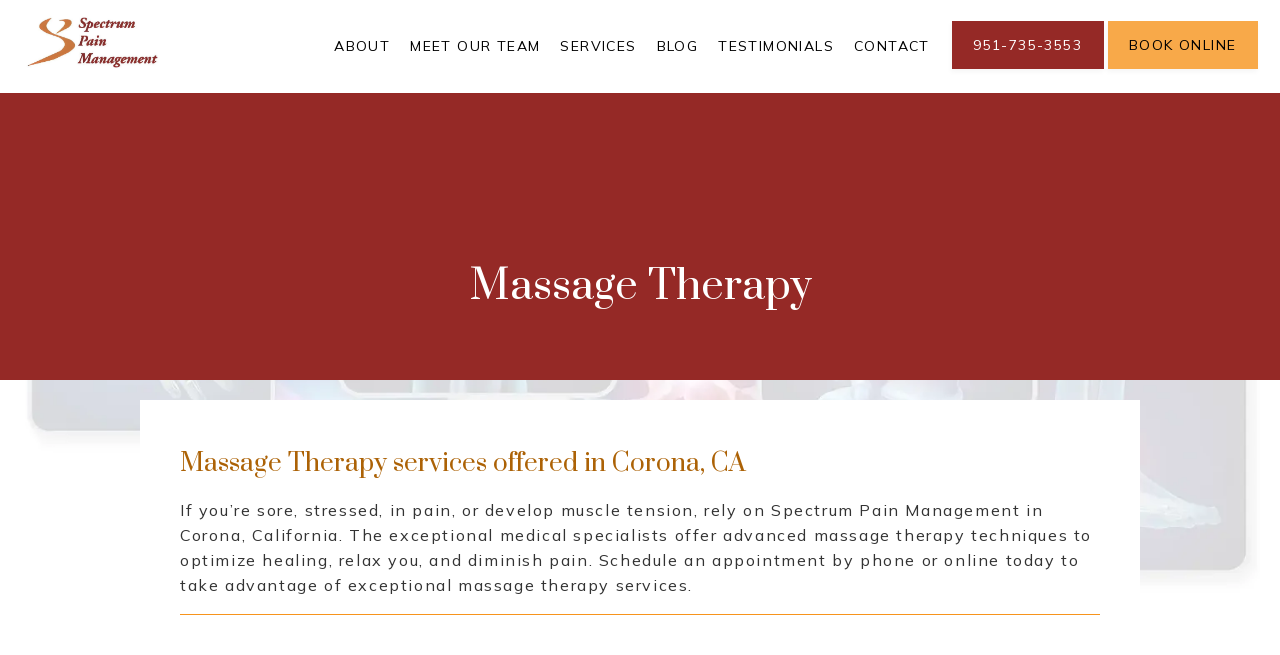

--- FILE ---
content_type: text/html
request_url: https://www.spectrumcorona.com/service/massage-therapy
body_size: 49628
content:
<!DOCTYPE html>
		<html lang="en">
        <head>
            <!--
            IMC metadata START
            rootPage=[vbid-a3da04a8-76be-4937-9b21-ac010bf60634]
            name=[Service]
            schemeVersion=[2]
            creationDate=[09-08-2023 17:37:49]
            clonedFromVBID=[vbid-6a6a3a49-3a57-4170-817a-87f6b72c6308]
            creator=[101823db-8e62-42a8-9b4b-f2790c3cc328]
            version=[dev]
            env=[prd]
            publishDate=[15-12-2025 19:43:42]
            Renderer=[Service API]
            IMC metadata END
            -->
						<!-- START meta data -->
            <meta charset="utf-8">
            <meta name="viewport" content="width=device-width, initial-scale=1, shrink-to-fit=no">
            
			<script type="application/ld+json">
				{"@context": "https://schema.org","@type": "Physician","@id":"https://www.spectrumcorona.com/21c37c4b-3fb5-418d-8a4f-fd0c9f4b1513","url":"https://www.spectrumcorona.com","brand":{"name":["Spectrum Pain Management"]},"name":[],"image":"","potentialAction":{"@type":"ReserveAction","target":{"@type":"EntryPoint","urlTemplate":"https://www.spectrumcorona.com/schedule?utm_medium=markup","inLanguage":"en-US","actionPlatform":["https://schema.org\/DesktopWebPlatform","https://schema.org\/IOSPlatform","https://schema.org\/AndroidPlatform"]},"result":{"@type":"Reservation","name":"Book Online"}},"telephone":"951-735-3553","openingHours":["MON 9 :00 AM - 1:00 PM 3:00 PM - 6:00 PM","TUE 9 :00 AM - 1:00 PM","WED 9 :00 AM - 1:00 PM 3:00 PM - 6:00 PM","THU Closed","FRI 9:00 AM - 1:00 PM","SAT 9:00 AM - 1:00 PM","SUN Closed"],"contactPoint":[{"@type":"ContactPoint","telephone":"951-735-3553","contactType":"reservations"},{"@type":"ContactPoint","telephone":"951-735-3553","contactType":"customer service"}],"address":{"@type":"PostalAddress","streetAddress":"1150 El Camino Ave  Suite 108","addressLocality":"Corona","addressRegion":"CA","postalCode":"92879","addressCountry":"USA"},"priceRange":"Free Confidential Consultation","aggregateRating":{"@type":"AggregateRating","ratingCount":8,"ratingValue":5.0,"bestRating":5,"worstRating":1}}
			</script>
            
            <meta name="theme-color" content="#000000">
            <link rel="canonical" href="https://www.spectrumcorona.com/service/massage-therapy" />
            <link rel="shortcut icon" href="/favicon.ico" />
						<link rel="preconnect" href="https://www.googletagmanager.com"><link rel="preconnect" href="https://sa1s3optim.patientpop.com">
						<link rel="dns-prefetch" href="https://www.googletagmanager.com"><link rel="dns-prefetch" href="https://sa1s3optim.patientpop.com"><link rel="dns-prefetch" href="https://www.google.com"><link rel="dns-prefetch" href="https://www.google-analytics.com">
            
            	<!-- Google Tag Manager -->
				<script>(function(w,d,s,l,i){w[l]=w[l]||[];w[l].push({'gtm.start':
				new Date().getTime(),event:'gtm.js'});var f=d.getElementsByTagName(s)[0],
				j=d.createElement(s),dl=l!='dataLayer'?'&l='+l:'';j.async=true;j.src=
				'https://www.googletagmanager.com/gtm.js?id='+i+dl;f.parentNode.insertBefore(j,f);
				})(window,document,'script','dataLayer','GTM-PTWSBMFQ');</script>
				<!-- End Google Tag Manager -->
            
            <!-- Google Analytics -->
                <script async src="https://www.googletagmanager.com/gtag/js?id=G-Z2D4W224JM"></script>
                <script>
                window.dataLayer = window.dataLayer || [];
                function gtag(){dataLayer.push(arguments);}
                gtag('js', new Date());
                gtag('config', 'G-Z2D4W224JM');
                </script>
            <!-- End Google Analytics -->		
            <meta name="google-site-verification" content="t92psijWRGxcXmvxyBwPmQeyzROabiYJQRKENGJb6wY">
            
            <title>Massage Therapy for Corona, CA | Spectrum Pain Management | Pain Management</title>
            <meta name="keywords" content="...">
            <meta name="description" content="Pain Management providing Massage Therapy services to Corona, CA.  To book an appointment at Spectrum Pain Management, call us at 951-735-3553.">
            <meta name="monitor_key" content="f594fcee366fe5c552bd5509d2288f2f03599740">
            <!-- END meta data -->
            <!-- START custom head code -->
            
<meta name="google-site-verification" content="t92psijWRGxcXmvxyBwPmQeyzROabiYJQRKENGJb6wY" />
						<!-- END custom head code -->
						<script type="text/javascript">"use strict";window.wm=window.wm||{};const initTebraWidgetManager=()=>{const wmDeferredCommands=[];const TEBRA_WIDGET_MANAGER_METHODS=["initializeManager","registerWidget","broadcastMessage"];window.wmOnScriptLoad=()=>{window.addEventListener("actionCall",e=>{return window.WidgetManager.widgetClick(e.detail.callParameter)});wmDeferredCommands.forEach(cmd=>{window.WidgetManager[cmd.command](...cmd.args)})};TEBRA_WIDGET_MANAGER_METHODS.forEach(wmMethod=>{window.wm[wmMethod]=(...args)=>{const deferredCommand={command:wmMethod,args};if(window.WidgetManager&&window.WidgetManager[deferredCommand.command]){window.WidgetManager[deferredCommand.command](...deferredCommand.args)}else{wmDeferredCommands.push(deferredCommand)}}})};initTebraWidgetManager();
</script><script src="https://d35hk7lgnvai11.cloudfront.net/widgetManager.js" onload="wmOnScriptLoad()" defer async></script><script>window.wm.initializeManager('21c37c4b-3fb5-418d-8a4f-fd0c9f4b1513');</script>
						<style>html{font-size:12px}@media only screen and (max-width: 680px){html{font-size:8px}}:root{--editor-menu-height: 0px;--menu-height: 0px;--popup-spacing: 0px;--stick-top-section-height: 0px;--gallery-content-box-margin: 0px;--dynamic-buttons-height: 0;--dynamic-menu-logo-height: 0}section{box-sizing:border-box;overflow:hidden;background-size:cover;background-repeat:no-repeat;background-position:center center}a{color:inherit;text-decoration:none}.website{padding:0;margin:0}.website section{margin-left:auto;margin-right:auto}.website section[data-position=popup]{--popup-spacing: 8vw;--popup-width: inherit;max-height:calc(100vh - var(--editor-menu-height) - var(--popup-spacing));width:var(--popup-width);min-width:var(--popup-width);max-width:var(--popup-width);position:fixed;top:0;left:0!important;transform:translate(calc(50vw - 50%),calc(50vh + var(--editor-menu-height)/2 - 50%))!important;z-index:1002;box-shadow:-3px 11px 200px #00000030;overflow-y:scroll}.website section[data-position=popup][data-section-width=stretched]{--popup-width: calc(100vw - var(--popup-spacing))}.website section[data-position=popup][data-section-width=boxed]{--popup-width: calc(70vw - var(--popup-spacing))}.website section[data-position=popup][data-section-width=boxed] .children{max-width:unset!important}.website section[data-position=popup]{display:none}.website section[data-position=popup].show-section{display:inherit}.website section[data-position=popup] article .pic-side img.pic{transform:scale(1)!important}.website section[data-position=stick-top]{position:fixed;top:var(--editor-menu-height);z-index:998}@media only screen and (max-width: 880px){.website section[data-position=popup],.website section[data-position=popup][data-section-width=boxed],.website section[data-position=popup][data-section-width=stretched]{overflow-y:auto}.website section[data-position=stick-top]{overflow-y:auto;max-height:40vh}}@media only screen and (max-width: 680px){.website section[data-position=popup],.website section[data-position=popup][data-section-width=boxed],.website section[data-position=popup][data-section-width=stretched]{--popup-spacing: 2vw;--popup-mobile-height: calc(100vh - var(--editor-menu-height) - var(--popup-spacing));--popup-width: calc(100vw - var(--popup-spacing));height:var(--popup-mobile-height);min-height:var(--popup-mobile-height)!important;max-height:var(--popup-mobile-height)}}.website section[data-height=fullscreen]{min-height:100vh!important}.website section[data-textalign=left] .section-item .text-side .buttons{align-items:inherit;text-align:inherit}.website section[data-textalign=left] .section-item .text-side{align-items:flex-start;text-align:left}.website section[data-blockstextalign=left] .section-header .text-side{align-items:flex-start;text-align:left}.website section[data-textalign=center] .section-item .text-side{text-align:center}.website section[data-textalign=left] .section-item .text-side .buttons{justify-content:flex-start}.website section[data-textalign=left] .section-item .text-side .buttons .element:nth-of-type(1){margin-left:0!important}.website section[data-textalign=center] .section-item .text-side .buttons{justify-content:center}.website section[data-textalign=right] .section-item .text-side .buttons{justify-content:flex-end}.website section[data-blockstextalign=center] .section-header .text-side{text-align:center}.website section[data-textalign=right] .section-item .text-side{align-items:flex-end;text-align:right}.website section[data-blockstextalign=right] .section-header .text-side{align-items:flex-end;text-align:right}.website section[data-verticalalign=top] article.section-item{justify-content:flex-start}.website section[data-verticalalign=center] article.section-item{justify-content:space-evenly}.website section[data-verticalalign=bottom] article.section-item{justify-content:flex-end}.website section[data-verticalalign=top] article.section-item .text-side{align-self:flex-start;justify-content:flex-start}.website section[data-verticalalign=stretch] article.section-item .text-side .buttons{flex-grow:1;align-content:flex-end}.website section[data-verticalalign=stretch][data-layoutclass^=right-center] article.section-item .text-side,.website section[data-verticalalign=stretch][data-layoutclass^=left-center] article.section-item .text-side,.website section[data-verticalalign=stretch][data-layoutclass^=middle-center] article.section-item .text-side{height:calc(100% - var(--gallery-content-box-margin) * 2)}.website section[data-verticalalign=center] article.section-item .text-side{align-self:center;justify-content:center}.website section[data-verticalalign=bottom] article.section-item .text-side{align-self:flex-end;justify-content:flex-end}.website section[data-blocksverticalalign=top] article.section-header{justify-content:flex-start}.website section[data-blocksverticalalign=center] article.section-header{justify-content:space-evenly}.website section[data-blocksverticalalign=bottom] article.section-header{justify-content:flex-end}.website section[data-blockshorizontalalign=left] article.section-header{align-items:flex-start}.website section[data-blockshorizontalalign=center] article.section-header{align-items:center}.website section[data-blockshorizontalalign=right] article.section-header{align-items:flex-end}.website section[data-layoutclass=middle-center][data-horizontalalign=left] article.section-item,.website section[data-layoutclass=middle-left][data-horizontalalign=left] article.section-item,.website section[data-layoutclass=middle-right][data-horizontalalign=left] article.section-item{align-items:flex-start}.website section[data-layoutclass=middle-center][data-horizontalalign=center] article.section-item,.website section[data-layoutclass=middle-left][data-horizontalalign=center] article.section-item,.website section[data-layoutclass=middle-right][data-horizontalalign=center] article.section-item{align-items:center}.website section[data-layoutclass=middle-center][data-horizontalalign=right] article.section-item,.website section[data-layoutclass=middle-left][data-horizontalalign=right] article.section-item,.website section[data-layoutclass=middle-left][data-horizontalalign=right] article.section-item,.website section[data-layoutclass=middle-right][data-horizontalalign=right] article.section-item{align-items:flex-end}.website section[data-horizontalalign=left] article.section-item .text-side{margin-right:auto!important}.website section[data-horizontalalign=center] article.section-item .text-side{margin-right:auto!important;margin-left:auto!important}.website section[data-horizontalalign=right] article.section-item .text-side{margin-left:auto!important}@media only screen and (max-width: 680px){.website section[data-horizontalalign=right] article.section-item .text-side,.website section[data-horizontalalign=left] article.section-item .text-side{margin-right:auto!important;margin-left:auto!important}}.website article{display:flex;flex-direction:column;align-items:center;justify-content:space-evenly;position:relative;box-sizing:border-box}section.fill-height{min-height:100vh!important}.website section .children{width:100%;min-height:inherit;position:relative;display:flex;flex-wrap:wrap;margin-left:auto;margin-right:auto;align-items:stretch;box-sizing:border-box}.website section[data-effectshover=hover-effect-1] article:not(.section-header) .pic-side img.pic{transition:all 1s cubic-bezier(.04,-.03,0,1.01)}.website section[data-effectshover=hover-effect-1] article:not(.section-header):hover .pic-side img.pic{transition:all 3s cubic-bezier(.04,-.03,0,1.01);transform:scale(1.2)}.website section[data-effectshover=hover-effect-2] article:not(.section-header){transition:box-shadow 1s cubic-bezier(.04,-.03,0,1.01);box-shadow:-1px 8px 14px #0000}.website section[data-effectshover=hover-effect-2] article:not(.section-header):hover{box-shadow:-1px 8px 14px #00000075}.website section[data-effectshover=hover-effect-3] article:not(.section-header){transition:transform 1s cubic-bezier(.04,-.03,0,1.01)}.website section[data-effectshover=hover-effect-3] article:not(.section-header):hover{transform:translateY(-3%)}.website section[data-effectshover=hover-effect-4] article:not(.section-header) .text-side{transition:opacity 1s cubic-bezier(.04,-.03,0,1.01);opacity:0}.website section[data-effectshover=hover-effect-4] article:not(.section-header):hover .text-side{opacity:1}.website section[data-effectshover=hover-effect-5] article:not(.section-header) .pic-side{transition:opacity 1s cubic-bezier(.04,-.03,0,1.01);opacity:0}.website section[data-effectshover=hover-effect-5] article:not(.section-header):hover .pic-side{opacity:1}.website section[data-effectshover=hover-effect-6] article:not(.section-header) .pic-side{transition:opacity 1s cubic-bezier(.04,-.03,0,1.01);opacity:1}.website section[data-effectshover=hover-effect-6] article:hover:not(.section-header) .pic-side{opacity:.4}.website section[data-effectshover=hover-effect-7] article:not(.section-header) .pic-side{transition:opacity 1s cubic-bezier(.04,-.03,0,1.01);opacity:.5}.website section[data-effectshover=hover-effect-7] article:not(.section-header):hover .pic-side{opacity:1}.website section[data-effecttext=text-effect-1] .text-side h1,.website section[data-effecttext=text-effect-1] .text-side h2,.website section[data-effecttext=text-effect-1] .text-side h3,.website section[data-effecttext=text-effect-1] .text-side h4{text-shadow:0px 3px 5px #00000038}.website section[data-effecttext=text-effect-2] .text-side{outline-offset:10px;outline:1px solid #cccccc7a}.website section[data-effecttext=text-effect-3] article:not(.section-header) .text-side:before{position:absolute;left:0;top:13px;width:100%;z-index:999;content:"";border-top:1px solid #cccccc7a}.website section[data-effecttext=text-effect-3] article:not(.section-header) .text-side:after{position:absolute;left:0;bottom:13px;width:100%;z-index:999;content:"";border-top:1px solid #cccccc7a}.website section[data-effecttext=text-effect-4] .text-side{mix-blend-mode:multiply}.website section[data-effecttext=text-effect-5] .text-side h1,.website section[data-effecttext=text-effect-5] .text-side h3,.website section[data-effecttext=text-effect-5] .text-side h4,.website section[data-effecttext=text-effect-5] .text-side h2{background-color:var(--theme-color-1)!important;padding:10px!important;color:var(--theme-color-2)!important}.website section[data-effecttext=text-effect-6] .text-side h1,.website section[data-effecttext=text-effect-6] .text-side h3,.website section[data-effecttext=text-effect-6] .text-side h4,.website section[data-effecttext=text-effect-6] .text-side h2{background-color:var(--theme-color-2)!important;padding:10px!important;color:var(--theme-color-1)!important}.website section[data-idleeffect=darken_gardient_30] article[data-itemmediatype=PIC] .pic-side:before{display:block;position:absolute;background-image:linear-gradient(to bottom,rgba(0,0,0,0) 70%,#0000007d 100%);height:100%;top:0;left:0;width:100%;content:"";z-index:1}.website section[data-imagefit="1_1"] article img.pic{object-fit:contain}@media only screen and (min-width: 680px){.website section[data-imagefit="1_1"] article img.pic{object-fit:scale-down}}.website section[data-imagefit=contain] article img.pic{object-fit:contain}.website section[data-imagefit=cover] article img.pic{object-fit:cover}.filter-preview{position:relative}.filter-preview.filter-1,.website section[data-imagefilter=filter-1] article[data-itemmediatype=PIC] img.pic{filter:brightness(100%)}.filter-preview.filter-2,.website section[data-imagefilter=filter-2] article[data-itemmediatype=PIC] img.pic{filter:brightness(80%)}.filter-preview.filter-3,.website section[data-imagefilter=filter-3] article[data-itemmediatype=PIC] img.pic{filter:brightness(60%)}.filter-preview.filter-4:after,.website section[data-imagefilter=filter-4] article[data-itemmediatype=PIC] .pic-side:before{display:block;position:absolute;background-image:linear-gradient(to bottom,rgba(0,0,0,0) 60%,#000000 100%);height:100%;top:0;left:0;width:100%;content:"";z-index:1;pointer-events:none}.filter-preview.filter-5:after,.website section[data-imagefilter=filter-5] article[data-itemmediatype=PIC] .pic-side:before{display:block;position:absolute;background-image:linear-gradient(to top,rgba(0,0,0,0) 60%,#000000 100%);height:100%;top:0;left:0;width:100%;content:"";z-index:1;pointer-events:none}.filter-preview.filter-6:after,.website section[data-imagefilter=filter-6] article[data-itemmediatype=PIC] .pic-side:before{display:block;position:absolute;background-image:linear-gradient(to left,rgba(0,0,0,0) 60%,#00000070 100%);height:100%;top:0;left:0;width:100%;content:"";z-index:1;pointer-events:none}.filter-preview.filter-7:after,.website section[data-imagefilter=filter-7] article[data-itemmediatype=PIC] .pic-side:before{display:block;position:absolute;background-image:linear-gradient(to right,rgba(0,0,0,0) 60%,#00000070 100%);height:100%;top:0;left:0;width:100%;content:"";z-index:1;pointer-events:none}.filter-preview.filter-8:after,.website section[data-imagefilter=filter-8] article[data-itemmediatype=PIC] .pic-side:before{display:block;position:absolute;background-image:linear-gradient(to top,rgba(255,255,255,0) 60%,#ffffff 100%);height:100%;top:0;left:0;width:100%;content:"";z-index:1;pointer-events:none}.filter-preview.filter-9:after,.website section[data-imagefilter=filter-9] article[data-itemmediatype=PIC] .pic-side:before{display:block;position:absolute;background-image:linear-gradient(to bottom,rgba(255,255,255,0) 60%,#ffffff 100%);height:100%;top:0;left:0;width:100%;content:"";z-index:1;pointer-events:none}.filter-preview.filter-10:after,.website section[data-imagefilter=filter-10] article[data-itemmediatype=PIC] .pic-side:before{display:block;position:absolute;background-image:linear-gradient(to left,rgba(255,255,255,0) 60%,#ffffff70 100%);height:100%;top:0;left:0;width:100%;content:"";z-index:1;pointer-events:none}.filter-preview.filter-11:after,.website section[data-imagefilter=filter-11] article[data-itemmediatype=PIC] .pic-side:before{display:block;position:absolute;background-image:linear-gradient(to right,rgba(255,255,255,0) 60%,#ffffff70 100%);height:100%;top:0;left:0;width:100%;content:"";z-index:1;pointer-events:none}.filter-preview.filter-12:after,.website section[data-imagefilter=filter-12] article[data-itemmediatype=PIC] .pic-side:before{display:block;position:absolute;background-image:linear-gradient(to right,rgba(255,255,255,0) 60%,#ffffff70 100%);height:100%;top:0;left:0;width:100%;content:"";z-index:1;pointer-events:none}.website section[data-imagescroll=normal] article .pic-side img.pic{height:100%!important;top:0!important}.website section[data-imagescroll=fixed] article .pic-side img.pic{min-height:100vh!important;height:100%!important}.website section[data-imagescroll=parallax] article .pic-side img.pic{min-height:100vh!important;height:100%!important}.website section[data-imagescroll=parallax] article[data-itemmediatype=MAP] .pic-side img,.website section[data-imagescroll=fixed] article[data-itemmediatype=MAP] .pic-side img{transform:none!important}.website section article .text-side{transition:all 2s cubic-bezier(.165,.84,.44,1)}.website section[data-effectentrance=entrance-effect-1] article[data-visible=false] .text-side{transition:none;transform:translate3d(0,50px,0);opacity:0}.website section[data-effectentrance=entrance-effect-1] article[data-visible=true] .text-side{transform:translateZ(0);opacity:1}.website section[data-effectentrance=entrance-effect-2] article[data-visible=false] .text-side{transition:none;transform:translate3d(-50px,0,0);opacity:0}.website section[data-effectentrance=entrance-effect-2] article[data-visible=true] .text-side{transform:translateZ(0);opacity:1}.website section[data-effectentrance=entrance-effect-3] article[data-visible=false] .text-side{transition:none;transform:translateZ(0);opacity:0}.website section[data-effectentrance=entrance-effect-3] article[data-visible=true] .text-side{transform:translateZ(0);opacity:1}.website section[data-effectentrance=entrance-effect-4] article .text-side div[data-elementtype=BUTTON],.website section[data-effectentrance=entrance-effect-4] article .text-side h1,.website section[data-effectentrance=entrance-effect-4] article .text-side h2,.website section[data-effectentrance=entrance-effect-4] article .text-side h4,.website section[data-effectentrance=entrance-effect-4] article .text-side h3{transition:all 2s cubic-bezier(.165,.84,.44,1)}.website section[data-effectentrance=entrance-effect-4] article[data-visible=false] .text-side h1,.website section[data-effectentrance=entrance-effect-4] article[data-visible=false] .text-side h2,.website section[data-effectentrance=entrance-effect-4] article[data-visible=false] .text-side h4,.website section[data-effectentrance=entrance-effect-4] article[data-visible=false] .text-side h3{transition:none;transform:translate3d(-500px,0,0);opacity:0}.website section[data-effectentrance=entrance-effect-4] article[data-visible=false] .text-side div[data-elementtype=BUTTON]{transform:translate3d(0,200px,0)}.website section[data-effectentrance=entrance-effect-4] article .text-side{overflow:hidden}.website section[data-effectentrance=entrance-effect-4] article[data-visible=true] .text-side div[data-elementtype=BUTTON],.website section[data-effectentrance=entrance-effect-4] article[data-visible=true] .text-side h4,.website section[data-effectentrance=entrance-effect-4] article[data-visible=true] .text-side h1,.website section[data-effectentrance=entrance-effect-4] article[data-visible=true] .text-side h2,.website section[data-effectentrance=entrance-effect-4] article[data-visible=true] .text-side h3{transform:translateZ(0);opacity:1}.website section[data-effectentrance=entrance-effect-5] article .text-side h1,.website section[data-effectentrance=entrance-effect-5] article .text-side h2,.website section[data-effectentrance=entrance-effect-5] article .text-side h3,.website section[data-effectentrance=entrance-effect-5] article .text-side h4{transition:all 2s cubic-bezier(.165,.84,.44,1);height:1em;overflow:hidden;word-break:break-all}body[data-ineditor=true] .website section[data-layoutclass=middle-center] article .text-side{transition:none}.website section[data-effectentrance=entrance-effect-5] article[data-visible=false] .text-side h1,.website section[data-effectentrance=entrance-effect-5] article[data-visible=false] .text-side h2,.website section[data-effectentrance=entrance-effect-5] article[data-visible=false] .text-side h3,.website section[data-effectentrance=entrance-effect-5] article[data-visible=false] .text-side h4{width:0%}.website section[data-effectentrance=entrance-effect-5] article[data-visible=true] .text-side h1,.website section[data-effectentrance=entrance-effect-5] article[data-visible=true] .text-side h2,.website section[data-effectentrance=entrance-effect-5] article[data-visible=true] .text-side h3,.website section[data-effectentrance=entrance-effect-5] article[data-visible=true] .text-side h4{width:100%}.website section article .pic-side{overflow:hidden}.website section[data-effectimage=image-effect-1] article[data-itemmediatype=PIC] .pic-side{transform:scale(.8)}.website section[data-effectimage=image-effect-2] article[data-itemmediatype=PIC] .pic-side{transform:rotate(10deg) scale(.9)}.website section[data-effectimage=image-effect-3] article[data-itemmediatype=PIC] .pic-side{transform:translate(-20%) scale(.9)}.website section[data-effectimage=image-effect-3] article[data-itemmediatype=PIC] .text-side{transform:translate(20%)!important}@media only screen and (max-width: 680px){.website section[data-effectimage=image-effect-3] article[data-itemmediatype=PIC] .pic-side{transform:translate(0) scale(1)!important}.website section[data-effectimage=image-effect-3] article[data-itemmediatype=PIC] .text-side{transform:translate(0)!important}}.website section[data-effectimage=image-effect-4] article[data-itemmediatype=PIC] .pic-side img.pic{mix-blend-mode:multiply}.website section[data-effectimage=image-effect-5] article[data-itemmediatype=PIC]:not(.section-header) .pic-side{min-height:initial!important;height:initial!important;overflow:inherit!important}.website section[data-effectimage=image-effect-5] article[data-itemmediatype=PIC]:not(.section-header){min-height:inherit!important}.website section[data-effectimage=image-effect-5][data-layoutclass=middle-center] article[data-itemmediatype=PIC]:not(.section-header):before{content:"";width:100%;padding-top:100%;position:relative}.website section[data-effectimage=image-effect-5][data-layoutclass=middle-center] article[data-itemmediatype=PIC]:not(.section-header) .text-side{position:absolute}.website section[data-effectimage=image-effect-5] article[data-itemmediatype=PIC]:not(.section-header) .pic-side:before{content:"";width:100%;padding:100% 0 0!important;position:relative}.website section[data-effectimage=image-effect-5] article[data-itemmediatype=PIC]:not(.section-header) .pic-side img.pic{position:absolute;border-radius:1500px;transform:scale(.9)}.website section[data-effectimage=image-effect-6] article[data-itemmediatype=PIC] .pic-side{transform:translate(10%) scale(.9);border:20px solid white}.website section[data-effectimage=image-effect-6] article[data-itemmediatype=PIC] .text-side{transform:translate(-10%)!important}@media only screen and (max-width: 480px){.website section[data-imagefilter=filter-4] article[data-itemmediatype=PIC] .pic-side:before{background-image:linear-gradient(to bottom,rgba(0,0,0,0) 0%,#000000 100%)}.website section[data-imagefilter=filter-5] article[data-itemmediatype=PIC] .pic-side:before{background-image:linear-gradient(to top,rgba(0,0,0,0) 0%,#000000 100%)}.website section[data-imagefilter=filter-6] article[data-itemmediatype=PIC] .pic-side:before{background-image:linear-gradient(to left,rgba(0,0,0,0) 0%,#00000070 100%)}.website section[data-imagefilter=filter-7] article[data-itemmediatype=PIC] .pic-side:before{background-image:linear-gradient(to right,rgba(0,0,0,0) 0%,#00000070 100%)}.website section[data-imagefilter=filter-8] article[data-itemmediatype=PIC] .pic-side:before{background-image:linear-gradient(to top,rgba(255,255,255,0) 0%,#ffffff 100%)}.website section[data-imagefilter=filter-9] article[data-itemmediatype=PIC] .pic-side:before{background-image:linear-gradient(to bottom,rgba(255,255,255,0) 0%,#ffffff 100%)}.website section[data-imagefilter=filter-10] article[data-itemmediatype=PIC] .pic-side:before{background-image:linear-gradient(to left,rgba(255,255,255,0) 0%,#ffffff70 100%)}.filter-preview.filter-11:after,.website section[data-imagefilter=filter-11] article[data-itemmediatype=PIC] .pic-side:before{background-image:linear-gradient(to right,rgba(255,255,255,0) 0%,#ffffff70 100%)}.website section[data-imagefilter=filter-12] article[data-itemmediatype=PIC] .pic-side:before{background-image:linear-gradient(to right,rgba(255,255,255,0) 0%,#ffffff70 100%)}}@media only screen and (max-width: 680px){.website section[data-effectimage=image-effect-6] article[data-itemmediatype=PIC] .pic-side{transform:translate(0) scale(.9);border:20px solid white}.website section[data-effectimage=image-effect-6] article[data-itemmediatype=PIC] .text-side{transform:translate(0)!important}}.hidden{display:none!important}.website section article .pic-side{z-index:1}.website section article .text-side{z-index:3}.rotate-180{transform:rotate(180deg)}
</style>
						<style>body{padding:0;margin:0}img{display:none}img[src]{display:inline-block}h1,h2,h3,h4,p,div[data-elementtype=TITLE],div[data-elementtype=SUBTITLE],div[data-elementtype=BODY]{font-smooth:auto;-webkit-font-smoothing:antialiased;-moz-osx-font-smoothing:auto;word-break:break-word}a[data-item-type=ANCHOR]{cursor:pointer}[data-elementtype=SUBTITLE] a,[data-elementtype=BODY] a{text-decoration:underline!important}div[data-elementtype=TITLE],div[data-elementtype=SUBTITLE],div[data-elementtype=BODY]{display:inline-block;padding:0;margin:0;font-weight:400;width:100%}h1{display:inline-block;padding:0;margin:0;font-weight:400}h2{display:inline-block;padding:0;font-weight:400}h3,h4{display:inline-block;padding:0;margin:0;font-weight:400}p{display:block;padding:0;margin:0;font-weight:400;max-width:500px}div[data-elementtype=BODY] p{max-width:initial}div[data-elementtype=BODY] h4,div[data-elementtype=BODY] h3,div[data-elementtype=BODY] h2,div[data-elementtype=BODY] h1{padding-left:0}h1:empty{display:none}h2:empty{display:none}h3:empty{display:none}p:empty{display:none}p[contenteditable=true],button[contenteditable=true],h3[contenteditable=true],h2[contenteditable=true],h1[contenteditable=true]{display:inline-block!important}img[src=""]{display:none}button:empty{display:none}.website{padding:0;margin:0}.text-side{display:flex;flex-direction:column;align-items:center;pointer-events:none}.text-side .buttons{flex-direction:initial;display:flex;align-items:center}.text-side:empty,.website article .text-side:empty{display:none}.text-side .buttons:empty{display:none}.element{pointer-events:auto}.links div{border:none;padding:5px 10px;margin:2px;outline:none;display:inline-block}div[data-elementtype=BUTTON],div[data-elementtype=BUTTON2],div[data-elementtype=BUTTON3]{display:inline-block!important;padding:10px 20px!important;margin:0 4px 0 0;font-weight:400;max-width:500px;overflow:hidden;text-overflow:ellipsis}hr[data-elementtype=DIVIDER]{height:2px;width:100%;border:none;background-color:var(--theme-color-1, #fff)}hr[data-elementtype=DIVIDER][data-variant=divider_variant_1]{height:1px}hr[data-elementtype=DIVIDER][data-variant=divider_variant_2]{height:2px}hr[data-elementtype=DIVIDER][data-variant=divider_variant_3]{height:5px;max-width:200px}hr[data-elementtype=DIVIDER][data-variant=divider_variant_4]{height:10px;width:10px}hr[data-elementtype=DIVIDER][data-variant=divider_variant_5]{height:20px;width:2px;transform:rotate(45deg)}img[data-elementtype=ICON]{height:80px;max-width:100%;min-width:60px;object-fit:contain!important}.buttons{margin-top:10px;flex-wrap:wrap}.button_preset_1,.button_preset_2,.button_preset_3{text-align:center}.website[menu-collapse=true] .top_menu .buttons .button_preset_1,.website[menu-collapse=true] .top_menu .buttons .button_preset_2,.website[menu-collapse=true] .top_menu .buttons .button_preset_3{display:flex;justify-content:center;align-content:center;flex-direction:column}div[data-variant=button_variant_1],div[data-variant=button_variant_2],div[data-variant=button_variant_3],div[data-variant=button_variant_4],div[data-variant=button_variant_5],div[data-variant=button_variant_6],div[data-variant=button_variant_7],div[data-variant=button_variant_8],div[data-variant=button_variant_9],div[data-variant=button_variant_10],div[data-variant=button_variant_11],div[data-variant=button_variant_12],div[data-variant=button_variant_13],div[data-variant=button_variant_14],div[data-variant=button_variant_15],div[data-variant=button_variant_16],div[data-variant=button_variant_17],div[data-variant=button_variant_18],div[data-variant=button_variant_19]{min-width:50px;border:1.5px solid;border-color:var(--button-color-preset-border-color)!important;padding:10px 20px!important;margin:5px!important;background-color:var(--button-color-preset-background-color)!important;color:var(--button-color-preset-color)!important;transition:background-color .3s cubic-bezier(.25,1,.5,1)}div[data-variant=button_variant_1]:hover,div[data-variant=button_variant_2]:hover,div[data-variant=button_variant_3]:hover,div[data-variant=button_variant_4]:hover,div[data-variant=button_variant_5]:hover,div[data-variant=button_variant_6]:hover,div[data-variant=button_variant_7]:hover,div[data-variant=button_variant_8]:hover,div[data-variant=button_variant_9]:hover,div[data-variant=button_variant_10]:hover,div[data-variant=button_variant_11]:hover,div[data-variant=button_variant_12]:hover,div[data-variant=button_variant_13]:hover,div[data-variant=button_variant_14]:hover,div[data-variant=button_variant_15]:hover,div[data-variant=button_variant_16]:hover,div[data-variant=button_variant_17]:hover,div[data-variant=button_variant_18]:hover,div[data-variant=button_variant_19]:hover{background-color:var(--button-color-preset-background-hover-color)!important;color:var(--button-color-preset-hover-color)!important}div[data-variant=button_variant_2]{border-color:transparent!important;box-shadow:-1px 3px 5px #0000000a}div[data-variant=button_variant_3]:hover,div[data-variant=button_variant_3]{border-color:transparent!important;background-color:transparent!important}div[data-variant=button_variant_5]{border-color:transparent!important;box-shadow:-1px 3px 5px #0000000a;position:relative;transition:all .3s cubic-bezier(.25,1,.5,1)}div[data-variant=button_variant_5]:hover{background-color:transparent!important}div[data-variant=button_variant_5]:after{content:"";display:block;bottom:0;height:0%;left:0;width:100%;position:absolute;background-color:var(--button-color-preset-background-hover-color)!important;transition:all .3s cubic-bezier(.25,1,.5,1);z-index:-1}div[data-variant=button_variant_5]:hover:after{height:100%}div[data-variant=button_variant_4]{border-width:2px!important;border-color:var(--button-color-preset-border-color)!important;background-color:transparent!important}div[data-variant=button_variant_4]:hover:after{height:100%}div[data-variant=button_variant_6]{border-radius:6px}div[data-variant=button_variant_7]{background-color:transparent!important;border-color:transparent!important}div[data-variant=button_variant_7]:after{content:"";width:0px;position:relative;bottom:0;height:2px;transform:translateY(6px);background-color:var(--button-color-preset-hover-color);display:block;transition:width .3s cubic-bezier(.25,1,.5,1)}div[data-variant=button_variant_7]:hover:after{width:100%}div[data-variant=button_variant_8]{border-radius:50px}div[data-variant=button_variant_9]{border-radius:50px;margin:5px!important;background-color:transparent!important;transition:all .3s cubic-bezier(.25,1,.5,1)}div[data-variant=button_variant_9]:hover{border-radius:50px;margin:5px!important;background-color:var(--button-color-preset-background-hover-color)!important;color:var(--button-color-preset-hover-color)!important;transition:all .3s cubic-bezier(.25,1,.5,1)}div[data-variant=button_variant_10]{border:2px solid;border-color:var(--button-color-preset-border-color)!important;border-radius:100px!important;width:50px!important;height:50px!important;padding:0!important;font-size:12px!important;background-color:var(--button-color-preset-background-color)!important;margin:5px!important;text-align:center!important;color:var(--button-color-preset-color)!important;display:flex!important;align-items:center;justify-content:center}div[data-variant=button_variant_11]{border-radius:50px}div[data-variant=button_variant_13],div[data-variant=button_variant_12]{background-color:var(--button-color-preset-background-color)!important;position:relative;font-family:Open Sans,sans-serif;font-size:12px;text-decoration:none;color:var(--button-color-preset-color)!important;border:solid 1px var(--button-color-preset-border-color)!important;background-image:-webkit-gradient(linear,left bottom,left top,color-stop(0,rgb(0 0 0 / 29%)),color-stop(1,rgb(255 255 255 / 28%)));box-shadow:inset 0 1px #fdfdfda3,0 1px #ffffff3b;border-radius:5px;min-width:50px;padding:10px 20px!important}div[data-variant=button_variant_13]{border-radius:50px}div[data-variant=button_variant_14]{background-color:#000;border-radius:0;min-width:50px;padding:10px 20px!important;background-color:var(--button-color-preset-background-color)!important}div[data-variant=button_variant_15]{border-radius:0;border-color:transparent!important;min-width:50px;padding:10px 20px 10px 0!important;color:var(--button-color-preset-color)!important;background-color:transparent!important}div[data-variant=button_variant_15]:hover{background-color:transparent!important}div[data-variant=button_variant_15]:after{content:"\2192";transform:translate(-5px);margin-left:10px;font-family:Arial;color:var(--button-color-preset-color)!important;display:inline-block;transition:all .3s cubic-bezier(.25,1,.5,1);background-color:transparent!important}div[data-variant=button_variant_15]:hover:after{content:"\2192";transform:translate(0);color:var(--button-color-preset-hover-color)!important;background-color:transparent!important}div[data-variant=button_variant_16]{border:2px solid;border-color:var(--button-color-preset-border-color)!important;border-radius:100px!important;width:50px!important;height:50px!important;padding:0!important;font-size:0px!important;background-color:var(--button-color-preset-background-color)!important;margin:5px!important;text-align:center!important;color:var(--button-color-preset-color)!important}div[data-variant=button_variant_16]:after{content:"\2192";position:relative;font-family:Arial;color:var(--button-color-preset-color)!important;font-size:20px!important;margin:0!important;padding:0!important;top:14px!important;letter-spacing:0em!important;line-height:1em!important;background-color:transparent!important}div[data-variant=button_variant_16]:hover:after{color:var(--button-color-preset-hover-color)!important}div[data-variant=button_variant_17]{border:none!important;border-radius:0!important;background-color:var(--button-color-preset-background-color)!important;padding:10px 20px!important;margin:5px!important;color:var(--button-color-preset-color)!important}div[data-variant=button_variant_17]:after{content:"\2192";position:relative;margin-left:10px;font-family:Arial;color:var(--button-color-preset-color)!important;font-size:20px!important;background-color:transparent!important}div[data-variant=button_variant_17]:hover:after{color:var(--button-color-preset-hover-color)!important}div[data-variant=button_variant_18]{display:flex!important;flex-direction:row-reverse!important;align-items:center;border:none!important;border-radius:0!important;background-color:var(--button-color-preset-background-color)!important;padding:10px 20px!important;margin:5px!important;color:var(--button-color-preset-color)!important}div[data-variant=button_variant_18]:after{content:"\2192";position:relative;margin-right:10px;font-family:Arial;color:var(--button-color-preset-color)!important;font-size:20px!important;padding-bottom:2px;background-color:transparent!important}div[data-variant=button_variant_18]:hover:after{color:var(--button-color-preset-hover-color)!important}div[data-variant=button_variant_19]{border:none!important;border-radius:100px!important;background-color:var(--button-color-preset-background-color)!important;padding:10px 20px!important;margin:5px!important;color:var(--button-color-preset-color)!important}div[data-variant=button_variant_19]:after{content:"\2192";position:relative;margin-left:10px;font-family:Arial;color:var(--button-color-preset-color)!important;font-size:20px!important;background-color:transparent!important}div[data-variant=button_variant_19]:hover:after{color:var(--button-color-preset-hover-color)!important}div[data-variant=button_variant_1_invert]{border-radius:0;min-width:50px;outline-offset:-2px!important;padding:10px 20px!important;outline:2px solid var(--button-color-preset-border-color)!important;background-color:var(--button-color-preset-background-color)!important;color:var(--button-color-preset-color)!important}div[data-variant=button_variant_1_accent]{border-radius:0;min-width:50px;border:0px solid var(--button-color-preset-border-color)!important;padding:10px 20px!important;background-color:var(--button-color-preset-background-color)!important;color:var(--button-color-preset-color)!important}div[data-variant=button_variant_1_accent]:hover{background-color:var(--button-color-preset-background-hover-color)!important;color:var(--button-color-preset-hover-color)!important}div[data-variant=button_variant_1_accent2]{border-radius:0;min-width:50px;padding:10px 20px!important;border:0px solid var(--theme-color-2)!important;background-color:var(--button-color-preset-background-color)!important;color:var(--button-color-preset-color)!important}div[data-variant=button_variant_1_accent2_semiround]{border-radius:5px;min-width:50px;padding:10px 20px!important;color:var(--button-color-preset-color)!important;background-color:var(--button-color-preset-background-color)!important}div[data-variant=button_variant_1_accent2_semiround_acc1]{border-radius:5px;min-width:50px;padding:10px 20px!important;border:2px solid var(--theme-color-2)!important;background-color:var(--button-color-preset-background-color)!important;color:var(--button-color-preset-color)!important}div[data-variant=button_variant_1_accent2_semiround_acc2]{border-radius:5px;min-width:50px;padding:10px 20px!important;border:0px solid var(--theme-color-1)!important;box-shadow:0 2px 2px #00000010;color:var(--button-color-preset-color)!important;background-color:var(--button-color-preset-background-color)!important}div[data-variant=button_variant_1_accent3],div[data-variant=button_variant_1_accent4]{border-radius:0;min-width:50px;border:0px solid var(--theme-color-6)!important;padding:10px 20px!important;background-color:var(--button-color-preset-background-color)!important;color:var(--button-color-preset-color)!important}div[data-variant=button_variant_2_invert]{border-radius:100px!important;min-width:50px;border:2px solid var(--theme-color-2)!important;padding:10px 20px!important;color:var(--button-color-preset-color)!important;background-color:var(--button-color-preset-background-color)!important}div[data-variant=button_variant_2_solid]{border-radius:100px!important;min-width:50px;border:0px solid var(--theme-color-2)!important;padding:10px 20px!important;color:var(--button-color-preset-color)!important;background-color:var(--button-color-preset-background-color)!important;box-shadow:0 2px 2px #00000010}div[data-variant=button_variant_2_solid_invert]{border-radius:100px!important;min-width:50px;border:0px solid var(--theme-color-1)!important;padding:10px 20px!important;color:var(--button-color-preset-color)!important;background-color:var(--button-color-preset-background-color)!important;box-shadow:0 2px 2px #00000010}div[data-elementtype=VIDEO]{overflow:hidden;position:relative;height:0}div[data-elementtype=VIDEO] iframe{left:0;top:0;height:100%;width:100%;position:absolute}.social{display:flex;flex-wrap:wrap}div[data-elementtype=SOCIAL]{width:25px;height:25px;box-sizing:border-box;display:flex}div[data-elementtype=SOCIAL] svg{width:80%;height:100%}div[data-elementtype=SOCIAL][data-socialtheme=social_theme_1] svg{fill:#b3b3b3}div[data-elementtype=SOCIAL][data-socialtheme=social_theme_2] svg{fill:#fff}div[data-elementtype=SOCIAL][data-socialtheme=social_theme_3] svg{fill:#000}div[data-elementtype=SOCIAL][data-socialtheme=social_theme_4]{background-color:#fff;border-radius:900px}div[data-elementtype=SOCIAL][data-socialtheme=social_theme_4] svg{fill:#000;position:relative;width:50%;height:100%;left:25%}div[data-elementtype=SOCIAL][data-socialtheme=social_theme_5]{background-color:#000;border-radius:900px}div[data-elementtype=SOCIAL][data-socialtheme=social_theme_5] svg{fill:#fff;position:relative;width:50%;height:100%;left:25%}div[data-elementtype=SOCIAL][data-socialtheme=social_theme_6]{background-color:#1e90ff;border-radius:900px}div[data-elementtype=SOCIAL][data-socialtheme=social_theme_6] svg{fill:#fff;position:relative;width:50%;height:100%;left:25%}div[data-elementtype=SOCIAL][data-socialtheme=social_theme_7]{background-color:#1e90ff;border-radius:0}div.facebook[data-elementtype=SOCIAL][data-socialtheme=social_theme_8]:before,div.facebook[data-elementtype=SOCIAL][data-socialtheme=social_theme_6],div.facebook[data-elementtype=SOCIAL][data-socialtheme=social_theme_7]{background-color:#3b5998}div.yelp[data-elementtype=SOCIAL][data-socialtheme=social_theme_8]:before,div.yelp[data-elementtype=SOCIAL][data-socialtheme=social_theme_6],div.yelp[data-elementtype=SOCIAL][data-socialtheme=social_theme_7]{background-color:#d32323}div.twitter[data-elementtype=SOCIAL][data-socialtheme=social_theme_8]:before,div.twitter[data-elementtype=SOCIAL][data-socialtheme=social_theme_6],div.twitter[data-elementtype=SOCIAL][data-socialtheme=social_theme_7]{background-color:#1da1f2}div.linkedin[data-elementtype=SOCIAL][data-socialtheme=social_theme_8]:before,div.linkedin[data-elementtype=SOCIAL][data-socialtheme=social_theme_6],div.linkedin[data-elementtype=SOCIAL][data-socialtheme=social_theme_7]{background-color:#007bb5}div.whatsapp[data-elementtype=SOCIAL][data-socialtheme=social_theme_8]:before,div.whatsapp[data-elementtype=SOCIAL][data-socialtheme=social_theme_6],div.whatsapp[data-elementtype=SOCIAL][data-socialtheme=social_theme_7]{background-color:#25d366}div.pinterest[data-elementtype=SOCIAL][data-socialtheme=social_theme_8]:before,div.pinterest[data-elementtype=SOCIAL][data-socialtheme=social_theme_6],div.pinterest[data-elementtype=SOCIAL][data-socialtheme=social_theme_7]{background-color:#bd081c}div.youtube[data-elementtype=SOCIAL][data-socialtheme=social_theme_8]:before,div.youtube[data-elementtype=SOCIAL][data-socialtheme=social_theme_6],div.youtube[data-elementtype=SOCIAL][data-socialtheme=social_theme_7]{background-color:red}div.instagram[data-elementtype=SOCIAL][data-socialtheme=social_theme_8]:before,div.instagram[data-elementtype=SOCIAL][data-socialtheme=social_theme_6],div.instagram[data-elementtype=SOCIAL][data-socialtheme=social_theme_7]{background-color:#c32aa3}div.vimeo[data-elementtype=SOCIAL][data-socialtheme=social_theme_8]:before,div.vimeo[data-elementtype=SOCIAL][data-socialtheme=social_theme_6],div.vimeo[data-elementtype=SOCIAL][data-socialtheme=social_theme_7]{background-color:#1ab7ea}div[data-elementtype=SOCIAL][data-socialtheme=social_theme_7] svg{fill:#fff;position:relative;width:50%;height:100%;left:25%}div[data-elementtype=SOCIAL][data-socialtheme=social_theme_8]{position:relative}div[data-elementtype=SOCIAL][data-socialtheme=social_theme_8]:before{content:"";background-color:red;width:100%;height:0%;position:absolute;bottom:0;transition:height .3s cubic-bezier(.25,1,.5,1)}div[data-elementtype=SOCIAL][data-socialtheme=social_theme_8]:hover:before{height:100%}div[data-elementtype=SOCIAL][data-socialtheme=social_theme_8] svg{fill:#fff;position:relative;width:50%;height:100%;left:25%}div[data-elementtype=RATING]{display:flex;flex-wrap:wrap;margin-left:0!important;margin-right:0!important}div[data-elementtype=RATING] div[data-ratingstars=full],div[data-elementtype=RATING] div[data-ratingstars=half],div[data-elementtype=RATING] div[data-ratingstars=empty]{width:20px;height:20px;background-position:center;background-size:contain}div[data-elementtype=RATING] div[data-ratingstars=full]{background-image:url("data:image/svg+xml,%3Csvg xmlns='http://www.w3.org/2000/svg' enable-background='new 0 0 24 24' viewBox='0 0 24 24' fill='black' width='18px' height='18px'%3E%3Cg%3E%3Cpath d='M0,0h24v24H0V0z' fill='none'/%3E%3Cpath d='M0,0h24v24H0V0z' fill='none'/%3E%3C/g%3E%3Cg%3E%3Cpath d='M12,17.27L18.18,21l-1.64-7.03L22,9.24l-7.19-0.61L12,2L9.19,8.63L2,9.24l5.46,4.73L5.82,21L12,17.27z'/%3E%3C/g%3E%3C/svg%3E")}div[data-elementtype=RATING] div[data-ratingstars=empty]{background-image:url("data:image/svg+xml,%3Csvg xmlns='http://www.w3.org/2000/svg' viewBox='0 0 24 24' fill='black' width='18px' height='18px'%3E%3Cpath d='M0 0h24v24H0V0z' fill='none'/%3E%3Cpath d='M22 9.24l-7.19-.62L12 2 9.19 8.63 2 9.24l5.46 4.73L5.82 21 12 17.27 18.18 21l-1.63-7.03L22 9.24zM12 15.4l-3.76 2.27 1-4.28-3.32-2.88 4.38-.38L12 6.1l1.71 4.04 4.38.38-3.32 2.88 1 4.28L12 15.4z'/%3E%3C/svg%3E")}div[data-elementtype=RATING] div[data-ratingstars=half]{background-image:url("data:image/svg+xml,%3Csvg xmlns='http://www.w3.org/2000/svg' viewBox='0 0 24 24' fill='black' width='18px' height='18px'%3E%3Cpath d='M0 0h24v24H0z' fill='none'/%3E%3Cpath d='M22 9.24l-7.19-.62L12 2 9.19 8.63 2 9.24l5.46 4.73L5.82 21 12 17.27 18.18 21l-1.63-7.03L22 9.24zM12 15.4V6.1l1.71 4.04 4.38.38-3.32 2.88 1 4.28L12 15.4z'/%3E%3C/svg%3E")}div[data-elementtype=RATING][data-variant=rating_variant_2] div[data-ratingstars=full]{background-image:url("data:image/svg+xml,%3Csvg xmlns='http://www.w3.org/2000/svg' enable-background='new 0 0 24 24' viewBox='0 0 24 24' fill='white' width='18px' height='18px'%3E%3Cg%3E%3Cpath d='M0,0h24v24H0V0z' fill='none'/%3E%3Cpath d='M0,0h24v24H0V0z' fill='none'/%3E%3C/g%3E%3Cg%3E%3Cpath d='M12,17.27L18.18,21l-1.64-7.03L22,9.24l-7.19-0.61L12,2L9.19,8.63L2,9.24l5.46,4.73L5.82,21L12,17.27z'/%3E%3C/g%3E%3C/svg%3E")}div[data-elementtype=RATING][data-variant=rating_variant_2] div[data-ratingstars=empty]{background-image:url("data:image/svg+xml,%3Csvg xmlns='http://www.w3.org/2000/svg' viewBox='0 0 24 24' fill='white' width='18px' height='18px'%3E%3Cpath d='M0 0h24v24H0V0z' fill='none'/%3E%3Cpath d='M22 9.24l-7.19-.62L12 2 9.19 8.63 2 9.24l5.46 4.73L5.82 21 12 17.27 18.18 21l-1.63-7.03L22 9.24zM12 15.4l-3.76 2.27 1-4.28-3.32-2.88 4.38-.38L12 6.1l1.71 4.04 4.38.38-3.32 2.88 1 4.28L12 15.4z'/%3E%3C/svg%3E")}div[data-elementtype=RATING][data-variant=rating_variant_2] div[data-ratingstars=half]{background-image:url("data:image/svg+xml,%3Csvg xmlns='http://www.w3.org/2000/svg' viewBox='0 0 24 24' fill='white' width='18px' height='18px'%3E%3Cpath d='M0 0h24v24H0z' fill='none'/%3E%3Cpath d='M22 9.24l-7.19-.62L12 2 9.19 8.63 2 9.24l5.46 4.73L5.82 21 12 17.27 18.18 21l-1.63-7.03L22 9.24zM12 15.4V6.1l1.71 4.04 4.38.38-3.32 2.88 1 4.28L12 15.4z'/%3E%3C/svg%3E")}div[data-elementtype=RATING][data-variant=rating_variant_3] div[data-ratingstars=full]{background-image:url("data:image/svg+xml,%3Csvg xmlns='http://www.w3.org/2000/svg' enable-background='new 0 0 24 24' viewBox='0 0 24 24' fill='white' width='18px' height='18px'%3E%3Cg%3E%3Cpath d='M0,0h24v24H0V0z' fill='none'/%3E%3Cpath d='M0,0h24v24H0V0z' fill='none'/%3E%3C/g%3E%3Cg%3E%3Cpath d='M12,17.27L18.18,21l-1.64-7.03L22,9.24l-7.19-0.61L12,2L9.19,8.63L2,9.24l5.46,4.73L5.82,21L12,17.27z'/%3E%3C/g%3E%3C/svg%3E")}div[data-elementtype=RATING][data-variant=rating_variant_3] div[data-ratingstars=empty]{background-image:url("data:image/svg+xml,%3Csvg xmlns='http://www.w3.org/2000/svg' viewBox='0 0 24 24' fill='white' width='18px' height='18px'%3E%3Cpath d='M0 0h24v24H0V0z' fill='none'/%3E%3Cpath d='M22 9.24l-7.19-.62L12 2 9.19 8.63 2 9.24l5.46 4.73L5.82 21 12 17.27 18.18 21l-1.63-7.03L22 9.24zM12 15.4l-3.76 2.27 1-4.28-3.32-2.88 4.38-.38L12 6.1l1.71 4.04 4.38.38-3.32 2.88 1 4.28L12 15.4z'/%3E%3C/svg%3E")}div[data-elementtype=RATING][data-variant=rating_variant_3] div[data-ratingstars=half]{background-image:url("data:image/svg+xml,%3Csvg xmlns='http://www.w3.org/2000/svg' viewBox='0 0 24 24' fill='white' width='18px' height='18px'%3E%3Cpath d='M0 0h24v24H0z' fill='none'/%3E%3Cpath d='M22 9.24l-7.19-.62L12 2 9.19 8.63 2 9.24l5.46 4.73L5.82 21 12 17.27 18.18 21l-1.63-7.03L22 9.24zM12 15.4V6.1l1.71 4.04 4.38.38-3.32 2.88 1 4.28L12 15.4z'/%3E%3C/svg%3E")}div[data-elementtype=RATING][data-variant=rating_variant_3] div{background-color:green;box-sizing:border-box;background-size:80%;background-repeat:no-repeat;margin:1px;padding:3px}div[data-elementtype=RATING][data-variant=rating_variant_4] div[data-ratingstars=full]{background-image:url("data:image/svg+xml,%3Csvg xmlns='http://www.w3.org/2000/svg' enable-background='new 0 0 24 24' viewBox='0 0 24 24' fill='white' width='18px' height='18px'%3E%3Cg%3E%3Cpath d='M0,0h24v24H0V0z' fill='none'/%3E%3Cpath d='M0,0h24v24H0V0z' fill='none'/%3E%3C/g%3E%3Cg%3E%3Cpath d='M12,17.27L18.18,21l-1.64-7.03L22,9.24l-7.19-0.61L12,2L9.19,8.63L2,9.24l5.46,4.73L5.82,21L12,17.27z'/%3E%3C/g%3E%3C/svg%3E")}div[data-elementtype=RATING][data-variant=rating_variant_4] div[data-ratingstars=empty]{background-image:url("data:image/svg+xml,%3Csvg xmlns='http://www.w3.org/2000/svg' viewBox='0 0 24 24' fill='white' width='18px' height='18px'%3E%3Cpath d='M0 0h24v24H0V0z' fill='none'/%3E%3Cpath d='M22 9.24l-7.19-.62L12 2 9.19 8.63 2 9.24l5.46 4.73L5.82 21 12 17.27 18.18 21l-1.63-7.03L22 9.24zM12 15.4l-3.76 2.27 1-4.28-3.32-2.88 4.38-.38L12 6.1l1.71 4.04 4.38.38-3.32 2.88 1 4.28L12 15.4z'/%3E%3C/svg%3E")}div[data-elementtype=RATING][data-variant=rating_variant_4] div[data-ratingstars=half]{background-image:url("data:image/svg+xml,%3Csvg xmlns='http://www.w3.org/2000/svg' viewBox='0 0 24 24' fill='white' width='18px' height='18px'%3E%3Cpath d='M0 0h24v24H0z' fill='none'/%3E%3Cpath d='M22 9.24l-7.19-.62L12 2 9.19 8.63 2 9.24l5.46 4.73L5.82 21 12 17.27 18.18 21l-1.63-7.03L22 9.24zM12 15.4V6.1l1.71 4.04 4.38.38-3.32 2.88 1 4.28L12 15.4z'/%3E%3C/svg%3E")}div[data-elementtype=RATING][data-variant=rating_variant_4] div{background-color:gold;box-sizing:border-box;background-size:80%;background-repeat:no-repeat;margin:1px;padding:3px}div[data-elementtype=RATING][data-variant=rating_variant_5] div[data-ratingstars=full]{background-image:url("data:image/svg+xml,%3Csvg xmlns='http://www.w3.org/2000/svg' enable-background='new 0 0 24 24' viewBox='0 0 24 24' fill='gold' width='18px' height='18px'%3E%3Cg%3E%3Cpath d='M0,0h24v24H0V0z' fill='none'/%3E%3Cpath d='M0,0h24v24H0V0z' fill='none'/%3E%3C/g%3E%3Cg%3E%3Cpath d='M12,17.27L18.18,21l-1.64-7.03L22,9.24l-7.19-0.61L12,2L9.19,8.63L2,9.24l5.46,4.73L5.82,21L12,17.27z'/%3E%3C/g%3E%3C/svg%3E")}div[data-elementtype=RATING][data-variant=rating_variant_5] div[data-ratingstars=empty]{background-image:url("data:image/svg+xml,%3Csvg xmlns='http://www.w3.org/2000/svg' viewBox='0 0 24 24' fill='gold' width='18px' height='18px'%3E%3Cpath d='M0 0h24v24H0V0z' fill='none'/%3E%3Cpath d='M22 9.24l-7.19-.62L12 2 9.19 8.63 2 9.24l5.46 4.73L5.82 21 12 17.27 18.18 21l-1.63-7.03L22 9.24zM12 15.4l-3.76 2.27 1-4.28-3.32-2.88 4.38-.38L12 6.1l1.71 4.04 4.38.38-3.32 2.88 1 4.28L12 15.4z'/%3E%3C/svg%3E")}div[data-elementtype=RATING][data-variant=rating_variant_5] div[data-ratingstars=half]{background-image:url("data:image/svg+xml,%3Csvg xmlns='http://www.w3.org/2000/svg' viewBox='0 0 24 24' fill='gold' width='18px' height='18px'%3E%3Cpath d='M0 0h24v24H0z' fill='none'/%3E%3Cpath d='M22 9.24l-7.19-.62L12 2 9.19 8.63 2 9.24l5.46 4.73L5.82 21 12 17.27 18.18 21l-1.63-7.03L22 9.24zM12 15.4V6.1l1.71 4.04 4.38.38-3.32 2.88 1 4.28L12 15.4z'/%3E%3C/svg%3E")}div[data-elementtype=BODY] div,div[data-elementtype=BODY] p:empty,div[data-elementtype=BODY] p{white-space:pre-wrap;display:inline-block;width:100%}.element[data-elementtype=BODY] p{padding-top:20px}.element[data-elementtype=BODY] h2,.element[data-elementtype=BODY] h3{padding-top:30px}img[data-attribute-image-s]{width:300px;max-height:inherit}img[data-attribute-image-m]{width:500px;max-height:inherit}img[data-attribute-image-wide]{width:700px;max-height:inherit}.maps-info-window_container{line-height:1.35;overflow:hidden;white-space:nowrap;display:flex;flex-direction:column;max-width:282px;background-color:#fff}.maps-info-window_img{flex:1;max-height:140px;display:flex;overflow:hidden}.maps-info-window_img img{max-height:140px;width:100%;object-fit:cover;margin:auto}@media only screen and (max-width: 800px){.maps-info-window_img,.maps-info-window_img img{max-height:100px}}.maps-info-window_name{font-weight:700;color:#000;padding-top:10px;white-space:normal}.maps-info-window_address{opacity:1;color:gray;white-space:normal}.maps-info-window_buttons{display:flex;flex-direction:row;padding-top:10px;outline:none!important}.maps-info-window_call-button{background-color:var(--multimap-color-button-background-color);color:var(--multimap-color-button-color);border:1px solid #00000029!important;outline:none!important}.maps-info-window_call-button:hover{background-color:var(--multimap-color-button-background-hover-color);color:var(--multimap-color-button-hover-color);border:1px solid #00000029!important;outline:none!important}.maps-info-window_call-button,.maps-info-window_call-button a{border-radius:5px;opacity:1;display:flex;flex:5;outline:none!important}.maps-info-window_phone-svg{display:flex;padding:5px}.maps-info-window_call-button svg{fill:#fff;margin:auto}.maps-info-window_phone-number{margin:auto;padding:5px;display:flex;flex-direction:row;width:100%}.maps-info-window_phone-number .maps-info-window_phone-icon{margin:auto 0;flex:0}.maps-info-window_phone-number svg{padding-top:3px;padding-left:6px}.maps-info-window_phone-number .maps-info-window_phone-text{margin:auto 10px;flex:1;text-align:center}.maps-info-window_navigate-button svg{fill:var(--multimap-color-title-color)!important}.maps-info-window_navigate-button{display:flex;padding:0 0 0 15px;flex:1}.maps-info-window_navigate-button a{margin:auto;display:flex}.maps-info-window_navigate-button a svg{fill:#656565!important;margin:auto}.multimap-map-container{flex:1;background-color:#fff}.multimap-container[data-variant=map_variant_1] .multimap-controls{display:flex;flex-direction:column;position:absolute;top:0;left:0;height:100%;width:220px;z-index:2}.multimap-container[data-variant=map_variant_1] .multimap-controls .multimap-controls-prev-scroller .multimap-controls-prev-scroller-button.up,.multimap-container[data-variant=map_variant_1] .multimap-controls .multimap-controls-next-scroller .multimap-controls-next-scroller-button.down{display:block!important}.multimap-container[data-variant=map_variant_2]{display:flex;flex-direction:column-reverse}.multimap-container[data-variant=map_variant_2] .multimap-controls{background-color:var(--multimap-color-background-color);flex-direction:row}.multimap-container[data-variant=map_variant_2] .multimap-controls .multimap-controls-prev-scroller .multimap-controls-prev-scroller-button.left,.multimap-container[data-variant=map_variant_2] .multimap-controls .multimap-controls-next-scroller .multimap-controls-next-scroller-button.right{display:block!important}.multimap-container[data-variant=map_variant_3] .multimap-controls{flex-direction:column;background-color:var(--multimap-color-background-color)}.multimap-container[data-variant=map_variant_3] .multimap-controls .multimap-controls-prev-scroller .multimap-controls-prev-scroller-button.up,.multimap-container[data-variant=map_variant_3] .multimap-controls .multimap-controls-next-scroller .multimap-controls-next-scroller-button.down{display:block!important}.multimap-container[data-variant=map_variant_4]{display:flex;flex-direction:column}.multimap-container[data-variant=map_variant_4] .multimap-controls{display:flex;flex-direction:row}.multimap-container[data-variant=map_variant_4] .multimap-controls{background-color:var(--multimap-color-background-color)}.multimap-container[data-variant=map_variant_4] .multimap-controls .multimap-controls-prev-scroller .multimap-controls-prev-scroller-button.left,.multimap-container[data-variant=map_variant_4] .multimap-controls .multimap-controls-next-scroller .multimap-controls-next-scroller-button.right{display:block!important}.multimap-container .multimap-controls{display:flex;overflow:hidden}.multimap-container .multimap-controls-item-container-wrapper-outer{display:block;flex:1;overflow:hidden;position:relative}.multimap-container .vertical .multimap-controls-item-container-wrapper{width:100%;transition:left .3s cubic-bezier(.25,1,.5,1)}.multimap-container .horizontal .multimap-controls-item-container-wrapper{transition:left .3s cubic-bezier(.25,1,.5,1);height:100%}.multimap-container .multimap-controls-item-container-wrapper{display:inline-block}.multimap-container .multimap-controls-item-container{height:100%;white-space:nowrap}.multimap-container .vertical .multimap-controls-item-container{display:flex;flex-direction:column}.multimap-container .vertical .multimap-controls-item{width:100%;border:1px solid #6f6f6f24;border-top:none}.multimap-container[data-variant=map_variant_1] .multimap-controls-item{margin:10px 10px 0;background-color:var(--multimap-color-background-color);width:calc(100% - 20px)}.multimap-container .horizontal .multimap-controls-item-container{display:flex;flex-direction:row}.multimap-container .horizontal .multimap-controls-item{width:220px;border:1px solid #6f6f6f24;border-left:none}.multimap-container.mobile .multimap-controls{min-height:110px}.multimap-container .multimap-controls-item{display:inline-block;line-height:1.35;overflow:hidden;padding:20px;box-sizing:border-box}.multimap-container .multimap-controls-item:hover{border-radius:0;cursor:pointer;border-left:5px solid var(--multimap-color-accent-color);padding-left:16px;box-shadow:-1px 1px 4px 1px #00000017}.multimap-controls-item.control-selected{border-left:5px solid var(--multimap-color-accent-color)!important;padding-left:16px!important}.multimap-container .multimap-controls-item-name{padding:5px;font-size:14px!important;font-weight:700!important;white-space:normal!important;letter-spacing:0px!important;color:var(--multimap-color-title-color)}.multimap-container .multimap-controls-item-address{padding:0 5px;white-space:normal;color:var(--multimap-color-color);font-size:12px!important;font-weight:400!important;white-space:normal!important;letter-spacing:0px!important}.multimap-container .multimap-controls-item-phone{padding:5px;white-space:normal;color:var(--multimap-color-color);font-size:12px!important;font-weight:400!important;white-space:normal!important;letter-spacing:0px!important}.multimap-container .multimap-map{display:flex;flex:5}.multimap-controls-prev-scroller.clickable:hover,.multimap-controls-next-scroller.clickable:hover{background-color:var(--multimap-color-button-background-hover-color);color:var(--multimap-color-button-hover-color)}.multimap-controls-prev-scroller,.multimap-controls-next-scroller{display:flex;fill:#b3b3b3;background-color:#8484840d}.multimap-controls-prev-scroller.hidden,.multimap-controls-next-scroller.hidden{display:none}.multimap-controls-prev-scroller.clickable,.multimap-controls-next-scroller.clickable{fill:#000;cursor:pointer}.multimap-controls-prev-scroller-button,.multimap-controls-next-scroller-button{margin:auto}.gm-style{overflow-anchor:none}.gm-style iframe+div{border:none!important}.gm-style iframe+a{border:none!important}.gm-style iframe+span{border:none!important}.gm-style *:focus{outline:none!important}.gm-style .gm-style-iw.gm-style-iw-c{padding:15px 14px 12px 13px!important;overflow:scroll}.gm-style .gm-style-iw-d{display:inline}.clamping{display:-webkit-box!important;-webkit-box-orient:vertical;overflow:hidden!important;margin-bottom:35px!important;-webkit-line-clamp:var(--clamp-lines)}.clamping *{display:contents!important}.unclamper{pointer-events:all;position:relative;top:-25px;cursor:pointer;opacity:.7;height:0px;font-size:14px}.unclamper.hidden{display:none}.unclamper:hover{opacity:1}
</style>
						<style>.website section[data-arrangergallerycols="2"] article{width:50%}.website section[data-arrangergallerycols="3"] article{width:33.33333333333%}.website section[data-arrangergallerycols="4"] article{width:25%}@media only screen and (max-width: 680px){.website section[data-layoutclass=right-center] article .pic-side,.website section[data-layoutclass=right-right] article .pic-side,.website section[data-layoutclass=right-left] article .pic-side,.website section[data-layoutclass=left-center] article .pic-side,.website section[data-layoutclass=left-right] article .pic-side,.website section[data-layoutclass=left-left] article .pic-side,.website section[data-layoutclass=top-center] article .pic-side,.website section[data-layoutclass=top-left] article .pic-side,.website section[data-layoutclass=top-right] article .pic-side,.website section[data-layoutclass=bottom-left] article .pic-side,.website section[data-layoutclass=bottom-right] article .pic-side,.website section[data-layoutclass=bottom-center] article .pic-side{min-height:var(--arranger-item-min-height, 250px)!important}.website section[data-layoutclass=middle-left]:not[data-arranger=flex] article,.website section[data-layoutclass=middle-right]:not[data-arranger=flex] article,.website section[data-layoutclass=middle-center]:not[data-arranger=flex] article,.website section[data-layoutclass=middle-left]:not[data-arranger=carousel] article,.website section[data-layoutclass=middle-right]:not[data-arranger=carousel] article,.website section[data-layoutclass=middle-center]:not[data-arranger=carousel] article{min-height:250px!important}}@media only screen and (max-width: 850px){.website section[data-arrangergallerycols="10"]:not([data-arranger="carousel"]) article,.website section[data-arrangergallerycols="9"]:not([data-arranger="carousel"]) article,.website section[data-arrangergallerycols="8"]:not([data-arranger="carousel"]) article,.website section[data-arrangergallerycols="7"]:not([data-arranger="carousel"]) article,.website section[data-arrangergallerycols="6"]:not([data-arranger="carousel"]) article,.website section[data-arrangergallerycols="5"]:not([data-arranger="carousel"]) article,.website section[data-arrangergallerycols="4"]:not([data-arranger="carousel"]) article{width:25%!important;flex-grow:1}}@media only screen and (max-width: 680px){.website section[data-arrangergallerycols="10"]:not([data-arranger="carousel"]) article,.website section[data-arrangergallerycols="9"]:not([data-arranger="carousel"]) article,.website section[data-arrangergallerycols="8"]:not([data-arranger="carousel"]) article,.website section[data-arrangergallerycols="7"]:not([data-arranger="carousel"]) article,.website section[data-arrangergallerycols="6"]:not([data-arranger="carousel"]) article,.website section[data-arrangergallerycols="5"]:not([data-arranger="carousel"]) article,.website section[data-arrangergallerycols="4"]:not([data-arranger="carousel"]) article{width:40%!important;flex-grow:1}.website section[data-arrangergallerycols="3"]:not([data-arranger="carousel"]) article,.website section[data-arrangergallerycols="2"]:not([data-arranger="carousel"]) article{width:50%!important;flex-grow:1}}@media only screen and (max-width: 480px){.website section[data-layoutclass=middle-center] article,.website section[data-layoutclass=middle-left] article,.website section[data-layoutclass=middle-right] article{min-height:20vw}.website section[data-arrangergallerycols="8"]:not([data-arranger="carousel"]) article,.website section[data-arrangergallerycols="7"]:not([data-arranger="carousel"]) article,.website section[data-arrangergallerycols="6"]:not([data-arranger="carousel"]) article,.website section[data-arrangergallerycols="5"]:not([data-arranger="carousel"]) article,.website section[data-arrangergallerycols="4"]:not([data-arranger="carousel"]) article,.website section[data-arrangergallerycols="3"]:not([data-arranger="carousel"]) article,.website section[data-arrangergallerycols="2"]:not([data-arranger="carousel"]) article{width:100%!important;flex-grow:1}}.website section[data-arrangergallerycols="5"]:not([data-arranger="carousel"]) article{width:20%}.website section{position:relative;width:100%;min-height:0}.website section[data-layouttype=menu]{min-height:auto}.website section .children{width:100%;min-height:inherit;position:relative;display:flex;flex-wrap:wrap;margin-left:auto;margin-right:auto;align-items:flex-start}.website section .children .section-children{width:100%;min-height:inherit;position:relative;display:flex;flex-wrap:wrap;margin-left:auto;margin-right:auto}.website section[data-arranger=carousel] article.section-header,.website section[data-arranger=matrix] article.section-header{width:100%!important;min-height:0!important;height:inherit!important}@media only screen and (min-width: 880px){.website section[data-headerposition=right],.website section[data-headerposition=left]{display:flex;align-items:flex-start}.website section[data-headerposition=right] .children .section-children,.website section[data-headerposition=left] .children .section-children{width:70%!important}.website section[data-headerposition=right] article.section-header,.website section[data-headerposition=left] article.section-header{width:calc(30% - var(--arranger-item-spacing) - var(--arranger-item-spacing))!important;margin-right:0!important;margin-bottom:0!important}.website section[data-blocksverticalalign=bottom][data-headerposition=right] article.section-header,.website section[data-blocksverticalalign=bottom][data-headerposition=left] article.section-header{align-self:flex-end}.website section[data-blocksverticalalign=center][data-headerposition=right] article.section-header,.website section[data-blocksverticalalign=center][data-headerposition=left] article.section-header{align-self:center}.website section[data-blocksverticalalign=top][data-headerposition=right] article.section-header,.website section[data-blocksverticalalign=top][data-headerposition=left] article.section-header{align-self:flex-start}.website section[data-headerposition=left] .children{flex-direction:row}.website section[data-headerposition=right] .children{flex-direction:row-reverse}.website section[data-arranger=carousel][data-headerposition=right] article.section-header,.website section[data-arranger=carousel][data-headerposition=left] article.section-header{width:calc(30% - var(--arranger-item-spacing, 0px) - var(--arranger-item-spacing, 0px))!important}.website section[data-arranger=carousel][data-headerposition=right] .children .glide,.website section[data-arranger=carousel][data-headerposition=left] .children .glide{overflow:hidden;width:calc(70% - var(--carousel-arrows-padding))!important;padding:0 calc(calc(2 * var(--original-carousel-gap) + var(--carousel-arrows-padding)) * var(--carousel-arrows-outside));margin:0 auto}.website section[data-arranger=carousel][data-headerposition=right] .children .glide .glide__track .glide__arrows.arrows-outside .glide__arrow--left,.website section[data-arranger=carousel][data-headerposition=left] .children .glide .glide__track .glide__arrows.arrows-outside .glide__arrow--left{left:0}.website section[data-arranger=carousel][data-headerposition=right] .children .glide .glide__track .glide__arrows.arrows-outside .glide__arrow--right,.website section[data-arranger=carousel][data-headerposition=left] .children .glide .glide__track .glide__arrows.arrows-outside .glide__arrow--right{right:0}.website section[data-arranger=carousel][data-headerposition=right] .children .section-header,.website section[data-arranger=carousel][data-headerposition=left] .children .section-header{margin-bottom:0}.website section[data-arranger=carousel][data-headerposition=right] .children .glide .glide__track,.website section[data-arranger=carousel][data-headerposition=left] .children .glide .glide__track{display:grid}.website section[data-arranger=carousel][data-headerposition=right] .children .section-children,.website section[data-arranger=carousel][data-headerposition=left] .children .section-children{width:auto!important}.website section[data-arranger=carousel][data-headerposition=left] .children{flex-direction:row}.website section[data-arranger=carousel][data-headerposition=right] .children{flex-direction:row-reverse}}.website section[data-arranger=matrix] article.pic-side{display:none}.website section[data-arrangersubtype=mazonite] article{min-height:min-content;justify-content:end;display:inline-block;position:absolute}.website section[data-arrangersubtype=mazonite][data-layoutclass=bottom-center] article.section-item .pic-side{flex-grow:0}.website section[data-arrangersubtype=mazonite] article .pic-side img{height:auto;position:relative}.website section[data-arrangersubtype=mazonite] .children{display:flex;flex-flow:column wrap;max-width:100%}.website section[data-arrangersubtype=mazonite] article{flex:1 0 auto;overflow:hidden}section[data-arranger=flex] article{flex:0 0 100%;overflow:hidden;min-height:inherit}section[data-arranger=carousel] article{flex:none;overflow:hidden}.website section[data-arranger=carousel] .children,.website section[data-arranger=flex] .children{overflow:hidden;flex-wrap:nowrap}.website section[data-arranger=carousel] .children,.website section[data-is-slide-section=true] .children{flex-direction:column}.website section[data-arranger=carousel] .children .section-header{align-self:center}.website section[data-arranger=flex] .children .section-children{overflow:hidden;flex-wrap:nowrap}.website section[data-arranger=carousel] .children .section-children{flex-wrap:nowrap}.website section[data-arranger=flex] article.slide-animation{transition:transform 1s cubic-bezier(.165,.84,.44,1)}.website section[data-arranger=flex] article.fade-animation{position:absolute;inset:0;z-index:-1;display:none}.website section[data-is-slide-section=false] article.slide-animation{transform:translate(0)!important}.website section[data-is-slide-section=true] article.fade-animation{transform:translate(0)!important}@keyframes fadeOut{0%{opacity:1}to{opacity:0}}@keyframes fadeIn{0%{opacity:.1}to{opacity:1}}.website section[data-arranger=flex] article.fade-animation.prev-visible-slide{z-index:2;display:inherit;animation-name:fadeOut;animation-fill-mode:forwards;animation-timing-function:ease-in-out}.website section[data-arranger=flex] article.fade-animation.visible-slide{z-index:3;position:relative;display:inherit;animation-name:fadeIn;animation-fill-mode:forwards;animation-timing-function:ease-in-out}.website section[data-arranger=flex] .pagination{position:absolute;bottom:20px;left:50%;transform:translate(-50%);z-index:4}.website section[data-arranger=flex][data-carousel-bullets-position=outside] .pagination{position:relative;text-align:center;display:flex;flex:1;justify-content:center;padding:10px;z-index:4;transform:unset;left:unset;bottom:unset}.website section[data-arranger=flex][data-carousel-bullets-position=none] .pagination{display:none}.website section[data-arranger=carousel] .pagination{display:grid;justify-content:center;grid-auto-flow:column;padding:20px}.website section[data-arranger=flex] .pagination .slide-dot,.website section[data-arranger=carousel] .pagination .slide-dot{cursor:pointer;float:left;background-color:gray;width:9px;height:9px;border-radius:7px;margin:2px;z-index:4;box-shadow:0 .25em .5em #0000001a}.website section[data-arranger=flex] .pagination .slide-dot{transition:all .3s ease-in-out}.website section[data-arranger=flex].section[data-arranger-pagination-style=lines] .pagination .slide-dot{height:4px;width:19px;border-radius:10%;border:none}.website section[data-arranger=flex].section[data-arranger-pagination-style=lines] .pagination .slide-dot.active{width:40px}.website section[data-arranger=flex].section[data-arranger-pagination-style=hollow] .pagination .slide-dot{box-sizing:border-box;background-color:transparent;border-style:solid;border-color:gray;border-width:1px}.website section[data-arranger=flex].section[data-arranger-pagination-style=hollow] .pagination .slide-dot.active{background-color:gray;border-color:gray}.website section[data-arranger=flex].section[data-arranger-pagination-style=expanded-dots] .pagination .slide-dot{cursor:pointer;margin:3px;border-radius:4px;border:none;width:11px}.website section[data-arranger=flex].section[data-arranger-pagination-style=expanded-dots] .pagination .slide-dot.active{width:20px}.website section[data-arranger=flex] .pagination .slide-dot.active,.website section[data-arranger=flex] .pagination .slide-dot:hover,.website section[data-arranger=carousel] .pagination .slide-dot.active,.website section[data-arranger=carousel] .pagination .slide-dot:hover{background-color:#e6e6e6;box-shadow:0 .25em .5em #0000001a}section[data-arranger=flex] .arrow,section[data-arranger=carousel] .arrow{border:solid white;border-width:0 3px 3px 0;display:inline-block;padding:6px;transform:rotate(-45deg);-webkit-transform:rotate(-45deg);position:absolute;right:6%;top:50%;content:""}.website section[data-arranger=carousel] .gallery-pagination{display:none}.website section[data-arranger=matrix] .gallery-pagination{display:flex;width:100%;align-items:center}.website section[data-arranger=matrix] .gallery-pagination .pagination-more-button.pagination_variant_1{margin:20px auto 40px;cursor:pointer;padding:10px;font-family:arial,serif;color:#a9a9a9;font-size:14px;border:1px solid darkgray;position:relative}.website section[data-arranger=matrix] .gallery-pagination .pagination-more-button.pagination_variant_2{margin:20px auto 40px;cursor:pointer;padding:10px;font-family:arial,serif;color:#fff;font-size:14px;border:1px solid white;position:relative}.website section[data-arranger=matrix] .gallery-pagination .pagination-more-button.pagination_variant_3{margin:20px auto 40px;cursor:pointer;padding:10px;font-family:arial,serif;color:#fff;font-size:14px;border:0 solid white;position:relative;background-color:gray}
</style>
						<style>.popup-section-close-btn{--close-btn-size: 24px;display:flex;background-color:transparent;margin:0;padding:0;cursor:pointer;outline:none;border:none;position:absolute;right:0;top:0;z-index:1002;border-radius:50%;transition:background-color .15s cubic-bezier(.4,0,.2,1) 0ms}.popup-section-close-btn-inner{position:relative;width:var(--close-btn-size);height:var(--close-btn-size);padding:12px}.popup-section-close-btn:empty{display:flex}.popup-section-close-btn:hover{background-color:#00000014}.popup-section-close-btn:hover .popup-section-close-btn-inner:before,.popup-section-close-btn:hover .popup-section-close-btn-inner:after{background-color:#a9a9a9}.popup-section-close-btn-inner:before,.popup-section-close-btn-inner:after{position:absolute;content:" ";height:var(--close-btn-size);width:2px;background-color:gray;transition:background-color .15s cubic-bezier(.4,0,.2,1) 0ms}.popup-section-close-btn-inner:before{transform:rotate(45deg)}.popup-section-close-btn-inner:after{transform:rotate(-45deg)}
</style>
						<style>.website .top_menu{--menu-background-color: rgba(var(--theme-color-1-rgbv), 1);--menu-background-secondary-color: rgba(var(--theme-color-2-rgbv), 1);--menu-background-accent-color: rgba(var(--theme-color-3-rgbv), 1);--menu-background-mobile-color: var(--menu-background-color);--menu-submenu-max-num-of-columns: 6;transition:opacity .2s}@media only screen and (max-width: 680px){html:not([style*=--]) .top_menu{opacity:0!important}}.website article .text-side{position:relative;text-align:center;padding:10px 0;display:flex;flex-direction:column;align-items:center;box-sizing:border-box}.website section[data-container=boxed] article .text-side{background-color:var(--theme-color-dark);padding:40px}.website section article .pic-side{position:relative;min-height:inherit;height:100%;width:100%;flex-grow:1}.website section article .pic-side a{min-height:inherit}.website article .pic-side img.pic{position:absolute!important;width:100%!important;height:100%!important;min-height:inherit;left:0;top:0;object-fit:cover;object-position:center center}.website section[data-layoutborder="10"] article.section-item{border:0px transparent solid;box-sizing:border-box}.website section[data-layoutborder="50"] article.section-item{border:50px transparent solid;box-sizing:border-box}.website section[data-layoutborder="100"] article.section-item{border:100px transparent solid;box-sizing:border-box}@media only screen and (max-width: 680px){.website section[data-layoutborder="10"] article.section-item{border:0px transparent solid}.website section[data-layoutborder="50"] article.section-item{border:25px transparent solid}.website section[data-layoutborder="100"] article.section-item{border:50px transparent solid}}.website section[data-layoutclass=middle-center] article.section-item .pic-side,.website section[data-layoutclass=middle-left] article.section-item .pic-side,.website section[data-layoutclass=middle-right] article.section-item .pic-side{position:absolute;width:100%;min-height:100%;left:0;top:0}.website section[data-layoutclass=middle-center] article.section-item .pic-side img.pic,.website section[data-layoutclass=middle-left] article.section-item .pic-side img.pic,.website section[data-layoutclass=middle-right] article.section-item .pic-side img.pic{position:absolute}.website section[data-layoutclass=middle-left] article.section-item .text-side{align-self:flex-start;margin-left:10%}.website section[data-layoutclass=middle-right] article.section-item .text-side{align-self:flex-end;margin-right:10%}.website section[data-layoutclass=middle-center] article.section-item .text-side{width:100%}.website section[data-layoutclass=bottom-left] article.section-item,.website section[data-layoutclass=bottom-right] article.section-item,.website section[data-layoutclass=bottom-center] article.section-item{flex-direction:column}.website section[data-layoutclass=bottom-left] article.section-item{align-items:flex-start}.website section[data-layoutclass=bottom-right] article.section-item{align-items:flex-end}.website section[data-layoutclass=bottom-left] article.section-item .text-side,.website section[data-layoutclass=bottom-right] article.section-item .text-side,.website section[data-layoutclass=bottom-center] article.section-item .text-side{flex-grow:50}.website section[data-verticalalign=top][data-layouttype=multi] article.section-item .text-side div[data-elementtype=BODY]{flex-grow:1}.website section[data-layoutclass=bottom-left] article.section-item .pic-side,.website section[data-layoutclass=bottom-right] article.section-item .pic-side,.website section[data-layoutclass=bottom-center] article.section-item .pic-side{height:0px;min-height:inherit}.website section[data-layoutclass=bottom-left] article.section-item .pic-side img.pic,.website section[data-layoutclass=bottom-right] article.section-item .pic-side img.pic,.website section[data-layoutclass=bottom-center] article.section-item .pic-side img.pic{height:0px;min-height:inherit}.website section[data-layoutclass=top-left] article.section-item,.website section[data-layoutclass=top-center] article.section-item,.website section[data-layoutclass=top-right] article.section-item{flex-direction:column-reverse}.website section[data-layoutclass=top-left] article.section-item .text-side,.website section[data-layoutclass=top-right] article.section-item .text-side,.website section[data-layoutclass=top-center] article.section-item .text-side{flex-grow:50}.website section[data-layoutclass=top-left] article.section-item{align-items:flex-start}.website section[data-layoutclass=top-right] article.section-item{align-items:flex-end}.website section[data-layoutclass=top-left] article.section-item .pic-side,.website section[data-layoutclass=top-right] article.section-item .pic-side,.website section[data-layoutclass=top-center] article.section-item .pic-side{height:0px;min-height:inherit}.website section[data-layoutclass=top-left] article.section-item .pic-side img.pic,.website section[data-layoutclass=top-right] article.section-item .pic-side img.pic,.website section[data-layoutclass=top-center] article.section-item .pic-side img.pic{height:0px;min-height:inherit}.website section[data-layoutclass=right-left] article.section-item,.website section[data-layoutclass=right-center] article.section-item,.website section[data-layoutclass=right-right] article.section-item{flex-direction:row;justify-content:start}.website section[data-layoutclass=right-left] article:not([data-no-children="true"]).section-item .pic-side,.website section[data-layoutclass=right-center] article:not([data-no-children="true"]).section-item .pic-side,.website section[data-layoutclass=right-right] article:not([data-no-children="true"]).section-item .pic-side{max-width:50%}.website section[data-layouttype=multi][data-layoutclass=right-left] article.section-item .pic-side img.pic,.website section[data-layouttype=multi][data-layoutclass=right-center] article.section-item .pic-side img.pic,.website section[data-layouttype=multi][data-layoutclass=right-right] article.section-item .pic-side img.pic{height:0px;min-height:inherit}.website section[data-layouttype=multi][data-layoutclass=right-left] article.section-item .pic-side a,.website section[data-layouttype=multi][data-layoutclass=right-center] article.section-item .pic-side a,.website section[data-layouttype=multi][data-layoutclass=right-right] article.section-item .pic-side a{min-height:inherit}@media only screen and (max-width: 880px){.website section[data-layoutclass=right-left] article.section-item,.website section[data-layoutclass=right-center] article.section-item,.website section[data-layoutclass=right-right] article.section-item{flex-direction:column}.website section[data-layoutclass=right-left] article.section-item .pic-side img.pic,.website section[data-layoutclass=right-center] article.section-item .pic-side img.pic,.website section[data-layoutclass=right-right] article.section-item .pic-side img.pic{height:0px;min-height:inherit}.website section[data-layoutclass=right-left] article.section-item .pic-side,.website section[data-layoutclass=right-center] article.section-item .pic-side,.website section[data-layoutclass=right-right] article.section-item .pic-side{height:0px;min-height:inherit;min-width:100%!important;max-width:inherit!important}}.website section[data-layoutclass=right-right] article.section-item .text-side{flex:1 1 50%}.website section[data-layoutclass=right-center] article.section-item .text-side{flex:1 1 50%}.website section[data-layoutclass=right-left] article.section-item .text-side{flex:1 1 50%}.website section[data-layoutclass=left-left] article.section-item,.website section[data-layoutclass=left-center] article.section-item,.website section[data-layoutclass=left-right] article.section-item{flex-direction:row-reverse;justify-content:end}.website section[data-layoutclass=left-left] article:not([data-no-children="true"]).section-item .pic-side,.website section[data-layoutclass=left-center] article:not([data-no-children="true"]).section-item .pic-side,.website section[data-layoutclass=left-right] article:not([data-no-children="true"]).section-item .pic-side{max-width:50%}@media only screen and (max-width: 880px){.website section[data-layoutclass=left-left] article.section-item,.website section[data-layoutclass=left-center] article.section-item,.website section[data-layoutclass=left-right] article.section-item{flex-direction:column-reverse}.website section[data-layoutclass=left-left] article.section-item .pic-side img.pic,.website section[data-layoutclass=left-center] article.section-item .pic-side img.pic,.website section[data-layoutclass=left-right] article.section-item .pic-side img.pic{height:0px;min-height:inherit}.website section[data-layoutclass=left-left] article.section-item .pic-side,.website section[data-layoutclass=left-center] article.section-item .pic-side,.website section[data-layoutclass=left-right] article.section-item .pic-side{min-width:100%!important;max-width:inherit!important;height:0px;min-height:inherit}}.website section[data-layoutclass=left-right] article.section-item .text-side{flex:1 1 50%}.website section[data-layoutclass=left-center] article.section-item .text-side{flex:1 1 50%}.website section[data-layoutclass=left-left] article.section-item .text-side{flex:1 1 50%}.website article.section-header{box-sizing:content-box!important}menu.top_menu h1,menu.top_menu h2,menu.top_menu h3,menu.top_menu h4,menu.top_menu ul,menu.top_menu li{padding:0;margin:0}menu ul,menu li{list-style-type:none}menu.top_menu .buttons{display:inline-block;padding:0 10px;margin:0;white-space:nowrap}@media (max-width: 640px){menu.top_menu .buttons a:nth-child(n+3){display:none!important}}menu.top_menu .buttons a div{margin:2px!important}menu.top_menu{display:flex;align-items:center;width:100%;position:fixed;z-index:999;flex-direction:row;margin:0;padding:0 10px;font-family:Arial,Helvetica;box-sizing:border-box}menu.top_menu .links{display:flex;align-items:center;font-size:14px;margin-top:0;margin-bottom:0}menu.top_menu .links li{padding:10px;position:relative}.identity{display:flex;align-items:center;flex-grow:1}menu .identity .icon{padding:10px;height:40px;width:auto}menu .identity .logotype{display:flex;flex-direction:column;align-items:flex-start;padding:10px}menu.top_menu .submenu{display:none;position:absolute;z-index:999;padding:10px;transform:translate(-20px);box-shadow:1px 4px 5px #0000000a;background-color:var(--menu-background-color)}.website menu.top_menu .submenu li{width:100%!important;box-sizing:border-box;padding:8px 30px;border-right:1px solid rgba(100,100,100,.1)}.website[data-menucalculator=active]:not([data-menuposition="side_menu"]):not([data-menuposition="drawer_menu"]):not([data-menuposition="full_menu"]) menu .links>li>.submenu,.website:not([data-menuposition="side_menu"]):not([data-menuposition="drawer_menu"]):not([data-menuposition="full_menu"]) menu.top_menu .links>li:hover>.submenu{display:grid;grid-template-rows:repeat(var(--menu-submenu-max-num-of-columns, 6),auto);gap:0px;grid-auto-flow:column;grid-auto-columns:auto}.website section[data-layouttype=menu][data-menualign=left]{z-index:998;background-color:transparent!important}menu .buttons:empty,menu .identity .logotype:empty{display:none}.website section[data-layouttype=menu][data-menualign=center] .text-side{flex-direction:column}.website[data-menuposition=middle_menu] .top_menu{margin-top:var(--stick-top-section-height);position:relative;flex-direction:column;background-color:var(--menu-background-color)!important}.website[data-menuposition=middle_menu] section[data-position=stick-top]{z-index:999}.website[data-menuposition=middle_menu] .top_menu .identity{flex-direction:column}.website[data-menuposition=middle_menu] .top_menu .identity .logotype{align-items:center}.website[data-menuposition=middle_menu] .top_menu .links li,.website[data-menuposition=middle_menu] .top_menu .identity .logotype h1,.website[data-menuposition=middle_menu] .top_menu .identity .logotype h4,.website[data-menuposition=middle_menu] .top_menu .identity .logotype h2,.website[data-menuposition=middle_menu] .top_menu .identity .logotype h3{text-align:center}.website[data-menuposition=middle_menu] .top_menu .links li{padding:5px 10px!important}.website[data-menuposition=middle_menu] .top_menu .links .submenu{min-width:100px}.website[data-menuposition=center_logo_menu] .top_menu{margin-top:var(--stick-top-section-height);position:relative;flex-direction:column;justify-content:center;background-color:var(--menu-background-color)!important}.website[data-menuposition=center_logo_menu] section[data-position=stick-top]{z-index:999}.website[data-menuposition=center_logo_menu] .top_menu .identity{flex-direction:column;position:relative;z-index:999!important}.website[data-menuposition=center_logo_menu] .top_menu .buttons{z-index:996}.website[data-menuposition=center_logo_menu] .top_menu .links:hover{z-index:998}.website[data-menuposition=center_logo_menu] .top_menu .links{position:absolute;transform:translate(var(--compensation-to-middle))}.website[data-menuposition=center_logo_menu] .top_menu .identity .logotype{align-items:center}.website[data-menuposition=center_logo_menu] .top_menu .links>li[isMiddle=true]{margin-right:var(--identity-width)!important}.website[data-menuposition=center_logo_menu] .top_menu .links li,.website[data-menuposition=center_logo_menu] .top_menu .identity .logotype h1,.website[data-menuposition=center_logo_menu] .top_menu .identity .logotype h4,.website[data-menuposition=center_logo_menu] .top_menu .identity .logotype h2,.website[data-menuposition=middlcenter_logo_menue_menu] .top_menu .identity .logotype h3{text-align:center}.website .top_menu .identity .logotype h1,.website .top_menu .identity .logotype h4,.website .top_menu .identity .logotype h2,.website .top_menu .identity .logotype h3{padding:1px!important;margin:1px!important}.website[data-menuposition=center_logo_menu] .top_menu .links li{padding:5px 10px!important}.website[data-menuposition=center_logo_menu] .top_menu .links .submenu{min-width:100px}.website[data-menuposition=middle_transparent_menu]{margin-top:var(--stick-top-section-height)}.website[data-menuposition=middle_transparent_menu] .top_menu{position:fixed;top:calc(var(--editor-menu-height) + var(--stick-top-section-height));flex-direction:row;flex-wrap:wrap;justify-content:center;background-color:transparent!important;transition:all .8s cubic-bezier(0,.98,.58,1)}body[scroll-status=scrolled] .website[data-menuposition=middle_transparent_menu] .top_menu{background-color:var(--menu-background-secondary-color)!important}body[scroll-status=scrolled] .website[data-menuposition=middle_transparent_menu] section[data-position=stick-top]{z-index:1000}body[scroll-status=scrolled] .website[data-menuposition=middle_transparent_menu] .top_menu{transform:translateY(var(--identity-height))!important}.website[data-menuposition=middle_transparent_menu] .top_menu:after{display:block;position:absolute;opacity:.7;min-height:100px;height:100%;top:0;left:0;width:100%;content:"";z-index:-1;pointer-events:none;background-image:linear-gradient(rgba(0,0,0,.7) 0%,rgba(0,0,0,.65) 9.4%,rgba(0,0,0,.6) 17.6%,rgba(0,0,0,.5) 24.8%,rgba(0,0,0,.41) 31.2%,rgba(0,0,0,.37) 37%,rgba(0,0,0,.325) 42.4%,rgba(0,0,0,.275) 47.5%,rgba(0,0,0,.224) 52.5%,rgba(0,0,0,.176) 57.6%,rgba(0,0,0,.13) 63%,rgba(0,0,0,.086) 68.8%,rgba(0,0,0,.05) 75.2%,rgba(0,0,0,.024) 82.4%,rgba(0,0,0,.008) 90.6%,rgba(0,0,0,0) 100%)}.website[data-menuposition=middle_transparent_menu] .top_menu .identity{flex-direction:column;padding-top:20px;overflow:hidden;transform:translateY(0);transition:all .5s ease-out;width:100%;text-align:center}.website[data-menuposition=middle_transparent_menu] .top_menu .identity .logotype{align-items:center}.website[data-menuposition=middle_transparent_menu] .top_menu .links li,.website[data-menuposition=middle_transparent_menu] .top_menu .identity .logotype h2,.website[data-menuposition=middle_transparent_menu] .top_menu .identity .logotype h3{text-align:center}.website[data-menuposition=middle_transparent_menu] .top_menu .submenu{transform:translate(-22px) translateY(4px)}.website[data-menuposition=middle_transparent_menu] .top_menu .links li{transition:all .5s ease-out;padding:5px 10px!important}.website[data-menuposition=side_menu]{margin-top:var(--stick-top-section-height)}.website[data-menuposition=side_menu] .top_menu{position:fixed;display:inline-block;flex-direction:column;width:250px;height:100%;top:0;overflow:auto;background-color:var(--menu-background-color)!important;padding-bottom:20px}.website[data-menuposition=side_menu] .top_menu .buttons{white-space:normal;padding-top:30px;width:100%;box-sizing:border-box;position:relative;top:var(--side-menu-space);text-align:center}.website[data-menuposition=side_menu] .top_menu .buttons a{width:100%;display:block;text-align:center}.website[data-menuposition=side_menu] .top_menu .buttons a div{max-width:163px}.website[data-menuposition=drawer_menu] .top_menu .buttons a div{max-width:calc(100% - 36px)}body[data-ineditor=true] .website[data-menuposition=side_menu] .top_menu{top:calc(var(--editor-menu-height));height:calc(100% - var(--editor-menu-height))}.website[data-menuposition=side_menu] .bottom_footer,.website[data-menuposition=side_menu] section{left:250px;width:calc(100% - 250px);margin-right:0;margin-left:0}.website[data-menuposition=side_menu] .top_menu .identity{flex-direction:column;align-items:center;padding-top:30px;flex-grow:0}.website[data-menuposition=side_menu] .top_menu .logotype{align-items:center;text-align:center}.website[data-menuposition=full_menu] .top_menu .links,.website[data-menuposition=side_menu] .top_menu .links{flex-direction:column;flex-grow:1;margin-top:40px!important}.website[data-menuposition=side_menu] .top_menu .links{overflow:hidden}.website[data-menuposition=full_menu] .top_menu .links li,.website[data-menuposition=side_menu] .top_menu .links li{text-align:center}.website[data-menuposition=full_menu] .top_menu .links li .submenu,.website[data-menuposition=side_menu] .top_menu .links li .submenu{position:relative;background-color:transparent!important;transform:translate(0)!important;opacity:1;box-shadow:none;left:0!important;border-right:1px solid rgba(100,100,100,0)}.website[data-menuposition=side_menu] menu.top_menu .submenu li{border-right:1px solid rgba(100,100,100,0)}.website[data-menuposition=full_menu] .top_menu span.menu-parent,.website[data-menuposition=side_menu] .top_menu span.menu-parent{position:relative}.website[data-menuposition=full_menu] .top_menu li.menu-open span.menu-parent span.expand-icon,.website[data-menuposition=full_menu] .top_menu li.menu-closed span.menu-parent span.expand-icon,.website[data-menuposition=side_menu] .top_menu li.menu-open span.menu-parent span.expand-icon,.website[data-menuposition=side_menu] .top_menu li.menu-closed span.menu-parent span.expand-icon{display:inline-block;width:29px;height:29px;padding:0;position:relative}.website[data-menuposition=full_menu] .top_menu li.menu-open span.menu-parent span.expand-icon,.website[data-menuposition=full_menu] .top_menu li.menu-closed span.menu-parent span.expand-icon{position:absolute;transform:translate(-40px)}.website[data-menuposition=full_menu] .top_menu li.menu-closed span.menu-parent span.expand-icon:before,.website[data-menuposition=side_menu] .top_menu li.menu-closed span.menu-parent span.expand-icon:before{content:"";display:inline-block;position:absolute;vertical-align:middle;border-bottom:2px solid var(--menu-background-accent-color);width:14px;height:13px;left:8px}.website[data-menuposition=full_menu] .top_menu li.menu-closed span.menu-parent span.expand-icon:after,.website[data-menuposition=side_menu] .top_menu li.menu-closed span.menu-parent span.expand-icon:after{content:"";display:inline-block;position:absolute;vertical-align:middle;border-right:2px solid var(--menu-background-accent-color);height:14px;top:7px;left:14px;width:0px}.website[data-menuposition=full_menu] .top_menu li.menu-open span.menu-parent span.expand-icon:before,.website[data-menuposition=side_menu] .top_menu li.menu-open span.menu-parent span.expand-icon:before{content:"";display:inline-block;position:absolute;vertical-align:middle;border-bottom:2px solid var(--menu-background-accent-color);width:14px;height:13px;left:8px}.website[data-menuposition=full_menu] .top_menu .menu-parent,.website[data-menuposition=side_menu] .top_menu .menu-parent{display:flex;align-items:center;justify-content:center}.website[data-menuposition=full_menu] .top_menu .menu-parent{display:flex;align-items:center;justify-content:flex-start}.website[data-menuposition=full] .submenu,.website[data-menuposition=side_menu] .submenu{transition:opacity 1s cubic-bezier(.04,-.03,0,1.01)}.website[data-menuposition=side_menu] .menu-open .menu-parent,.website[data-menuposition=side_menu] .menu-closed .menu-parent{transform:translate(-8px)}.website[data-menuposition=full_menu] .menu-closed .submenu,.website[data-menuposition=side_menu] .menu-closed .submenu{display:none;visibility:hidden;height:0px;opacity:0;padding:0}.website[data-menuposition=full_menu] .menu-open .submenu,.website[data-menuposition=side_menu] .menu-open .submenu{display:block;visibility:visible;opacity:1}.website[data-menuposition=full_menu]{margin-top:var(--stick-top-section-height)}.website[data-menuposition=full_menu]{padding-top:60px}.website[data-menuposition=full_menu].show-menu{padding-top:0}.website[data-menuposition=full_menu] .hamburger{position:fixed;top:11px;right:10px;z-index:999999;background-color:transparent!important}.website[data-menuposition=full_menu] .top_menu .buttons{flex-direction:column;top:0;left:0;position:absolute;height:60px;display:grid;grid-template-columns:repeat(3,minmax(0,auto));align-items:center;justify-content:center;width:100%;max-width:calc(100% - 70px);overflow:hidden;background-color:transparent!important}@media only screen and (min-width: 680px){.website[data-menuposition=full_menu] .top_menu .buttons{display:flex;align-items:baseline}}.website[data-menuposition=full_menu][menu-shrink=true] .top_menu .buttons{margin:0!important;padding:0 0 0 10px!important}.website[data-menuposition=full_menu][menu-shrink=true] .top_menu .buttons div{font-size:9px!important;letter-spacing:0!important;margin:2px!important;padding-left:10px!important;padding-right:10px!important}.website[data-menuposition=full_menu] .top_menu .buttons:after{content:"";width:100%}.website[data-menuposition=full_menu] .top_menu .buttons a{position:relative;display:flex;width:auto!important}.website[data-menuposition=full_menu] .hamburger{top:calc(12px + var(--editor-menu-height) + var(--stick-top-section-height))}.website[data-menuposition=full_menu].show-menu .hamburger{top:calc(12px + var(--editor-menu-height))}.website[data-menuposition=full_menu] .open_close{background-color:transparent!important;height:40px;width:40px}.website[data-menuposition=full_menu] .open_close:after{content:"";top:10px;right:8px;position:absolute;width:25px;height:12px;border-top:2px solid #cacaca;border-bottom:2px solid #cacaca;transition:transform 1s cubic-bezier(.04,.99,.07,1);z-index:9999}.website[data-menuposition=full_menu] .open_close:before{content:"";top:17px;position:absolute;right:8px;width:25px;height:2px;background:#cacaca;transition:transform 1s cubic-bezier(.04,.99,.07,1);z-index:9999}.website[data-menuposition=full_menu] .top_menu{position:fixed;flex-direction:column;width:100vw;max-width:100vw;height:60px;top:calc(0px + var(--editor-menu-height) + var(--stick-top-section-height));padding:0vw;transition:height 1s cubic-bezier(.04,.99,.07,1);opacity:1;background-color:var(--menu-background-color)!important;justify-content:stretch;overflow:hidden}.website[data-menuposition=full_menu] .top_menu .identity{transition:opacity .5s cubic-bezier(.04,.99,.07,1);opacity:0;padding-top:15vh;flex-grow:1;display:block;text-align:center;background-color:transparent!important}.website[data-menuposition=full_menu].show-menu .top_menu{right:0;opacity:1;background-color:var(--menu-background-color)!important;height:calc(100vh - var(--editor-menu-height));top:0!important;overflow:auto;direction:ltr}body[data-ineditor=true] .website[data-menuposition=full_menu].show-menu .top_menu{top:var(--editor-menu-height)!important}.website[data-menuposition=full_menu].show-menu .top_menu .identity{opacity:1}.website[data-menuposition=full_menu].show-menu .top_menu .links{opacity:1;margin-top:20px!important;margin-bottom:150px!important}.website[data-menuposition=full_menu].show-menu .open_close:after{transform:rotate(45deg);height:0px;top:17px;border-top:0px solid white}.website[data-menuposition=full_menu].show-menu .open_close:before{transform:rotate(-45deg)}.website[data-menuposition=full_menu] .top_menu .identity{flex-direction:column;align-items:center;flex-grow:1}.website[data-menuposition=full_menu] .top_menu .logotype{align-items:center;text-align:center}.website[data-menuposition=full_menu] .top_menu .links{flex-direction:column;flex-grow:1;width:100%;max-width:800px;transition:opacity .5s cubic-bezier(.04,.99,.07,1);opacity:0;display:block;background-color:transparent!important}.website[data-menuposition=full_menu] .top_menu .links li{text-align:left;font-size:18px!important;padding:20px 30px 20px 60px!important;background-color:transparent!important;line-height:1.5em;border-bottom:1px solid #80808026;box-sizing:border-box;overflow:hidden;box-sizing:content-box}.website[data-menuposition=full_menu] .top_menu .links li .submenu{display:block;position:relative;background-color:transparent!important;transform:translate(0)!important;opacity:1;box-shadow:none}.website[data-menuposition=full_menu] .top_menu .submenu{background-color:transparent!important;left:0!important}.website[data-menuposition=full_menu] .top_menu .submenu li{line-height:1.5em;border-bottom:0px solid #80808026;padding:7px 5px 7px 10px!important;margin-bottom:0!important}.website[data-menuposition=drawer_menu]{margin-top:var(--stick-top-section-height)}.website[data-menuposition=drawer_menu] .hamburger{position:fixed;top:20px;right:10px;z-index:999999}.website[data-menuposition=drawer_menu] .top_menu .buttons{white-space:normal;padding-top:30px;width:100%;box-sizing:border-box;text-align:center}.website[data-menuposition=drawer_menu] .top_menu .buttons{white-space:normal;padding-top:30px;width:100%;box-sizing:border-box;position:relative;top:var(--side-menu-space)}.website[data-menuposition=drawer_menu] .top_menu .buttons a{width:100%;display:block;text-align:center}body[data-ineditor=true] .website[data-menuposition=drawer_menu] .hamburger{top:calc(20px + var(--editor-menu-height))}.website[data-menuposition=drawer_menu] .open_close{background-color:transparent;height:40px;width:40px}.website[data-menuposition=drawer_menu] .open_close:after{content:"";top:10px;right:8px;position:absolute;width:25px;height:12px;border-top:2px solid #cacaca;border-bottom:2px solid #cacaca;transition:transform 1s cubic-bezier(.04,.99,.07,1);z-index:9999}.website[data-menuposition=drawer_menu] .open_close:before{content:"";top:17px;position:absolute;right:8px;width:25px;height:2px;background:#cacaca;transition:transform 1s cubic-bezier(.04,.99,.07,1);z-index:9999}.website[data-menuposition=drawer_menu] .top_menu{position:fixed;display:inline-block;flex-direction:column;width:400px;max-width:100vw;height:calc(100% - var(--editor-menu-height));right:-400px;padding:0vw;transition:right 1s cubic-bezier(.04,.99,.07,1);top:0;background-color:var(--menu-background-color)!important}body[data-ineditor=true] .website[data-menuposition=drawer_menu] .top_menu{top:calc(var(--editor-menu-height))}.website[data-menuposition=drawer_menu] .top_menu .identity{transition:opacity .5s cubic-bezier(.04,.99,.07,1);opacity:0;padding-top:10vh}.website[data-menuposition=drawer_menu] .top_menu .links{transition:opacity .5s cubic-bezier(.04,.99,.07,1);opacity:0;flex-grow:1;margin-top:30px!important}.website[data-menuposition=drawer_menu].show-menu .top_menu .identity,.website[data-menuposition=drawer_menu].show-menu .top_menu .links{opacity:1}.website[data-menuposition=drawer_menu].show-menu .top_menu{right:0;overflow:auto}.website[data-menuposition=drawer_menu].show-menu .open_close:after{transform:rotate(45deg);height:0px;top:17px;border-top:0px solid white}.website[data-menuposition=drawer_menu].show-menu .open_close:before{transform:rotate(-45deg)}.website[data-menuposition=drawer_menu] .top_menu .identity{flex-direction:column;align-items:center;flex-grow:0}.website[data-menuposition=drawer_menu] .top_menu .logotype{align-items:center;text-align:center}.website[data-menuposition=drawer_menu] .top_menu .links{flex-direction:column}.website[data-menuposition=drawer_menu] .top_menu .buttons{padding-bottom:10vh}.website[data-menuposition=drawer_menu] .top_menu .links li{text-align:center;background-color:transparent}.website[data-menuposition=drawer_menu] .top_menu .links>li{text-align:center;background-color:transparent!important}.website[data-menuposition=drawer_menu] .top_menu .links li .submenu{display:block;position:relative;box-shadow:none;transform:none!important;background-color:transparent!important;left:0!important}.website[data-menuposition=drawer_menu] menu.top_menu .submenu li{border-right:1px solid rgba(100,100,100,0)}.website[data-menuposition=top_menu] .top_menu{margin-top:var(--stick-top-section-height);position:relative;background-color:var(--menu-background-color)!important}.website[data-menuposition=top_menu] section[data-position=stick-top]{z-index:999}.website[data-menuposition=top_menu] .top_menu .links li,.website[data-menuposition=top_menu] .top_menu .identity .logotype h2,.website[data-menuposition=top_menu] .top_menu .identity .logotype h3{text-align:left;white-space:nowrap!important;width:min-content!important}.website[data-menuposition=top_menu] .top_menu .identity .logotype{min-width:100px}.website[data-menuposition=top_menu] .top_menu .buttons{white-space:normal}.website[data-menuposition=top_menu][menu-collapse=true] .top_menu .buttons{display:flex;position:absolute;width:100%;flex-direction:row;flex-wrap:nowrap;height:50px;top:0;left:0;padding:0;margin:0}.website[data-menuposition=top_menu][menu-collapse=true] .top_menu{padding-top:50px}.website[data-menuposition=top_menu][menu-collapse=true] .top_menu .buttons div{flex-grow:1;height:100%}.website[data-menuposition=top_menu][menu-collapse=true] .top_menu .buttons div{box-sizing:border-box;margin:0!important;max-width:inherit;width:100%}.website[data-menuposition=top_menu] .top_menu .links li{padding:10px!important}.website[data-menuposition=top_menu] .top_menu .links .submenu li{width:auto!important;text-align:left;padding-right:15px!important;padding-left:15px!important}.website[data-menuposition=top_menu_fixed][menu-collapse=true] .top_menu,.website[data-menuposition=simple_menu] .top_menu{position:relative;background-color:var(--menu-background-secondary-color)!important;flex-wrap:wrap;padding-left:0;padding-right:0}.website[data-menuposition=simple_menu] .top_menu{margin-top:var(--stick-top-section-height)}.website[data-menuposition=simple_menu] section[data-position=stick-top]{z-index:999}.website[data-menuposition=top_menu_fixed][menu-collapse=true] .top_menu{position:fixed}.website[data-menuposition=top_menu_fixed][menu-collapse=true] .top_menu .links li,.website[data-menuposition=top_menu_fixed][menu-collapse=true] .top_menu .identity .logotype h2,.website[data-menuposition=top_menu_fixed][menu-collapse=true] .top_menu .logotype h3,.website[data-menuposition=simple_menu] .top_menu .links li,.website[data-menuposition=simple_menu] .top_menu .identity .logotype h2,.website[data-menuposition=simple_menu] .top_menu .identity .logotype h3{text-align:left;white-space:nowrap!important;width:min-content!important}.website[data-menuposition=top_menu_fixed][menu-collapse=true] .top_menu .identity .logotype,.website[data-menuposition=simple_menu] .top_menu .identity .logotype{min-width:100px}.website[data-menuposition=top_menu_fixed][menu-collapse=true] .top_menu .links li,.website[data-menuposition=simple_menu] .top_menu .links li{padding:20px!important;position:relative;margin-top:0!important;margin-bottom:0!important}.website[data-menuposition=top_menu_fixed][menu-collapse=true] .top_menu .links li:after,.website[data-menuposition=simple_menu] .top_menu .links li:after{content:"";width:0%;height:2px;left:0%;position:absolute;bottom:0;background-color:var(--menu-background-accent-color);transition:all .2s ease-out}.website[data-menuposition=top_menu_fixed][menu-collapse=true] .top_menu .links li:hover:after,.website[data-menuposition=simple_menu] .top_menu .links li:hover:after{width:100%;left:0%}.website[data-menuposition=top_menu_fixed][menu-collapse=true] .top_menu .links .submenu li:after,.website[data-menuposition=simple_menu] .top_menu .links .submenu li:after{display:none}.website[data-menuposition=top_menu_fixed][menu-collapse=true] .top_menu .identity,.website[data-menuposition=simple_menu] .top_menu .identity{order:1;padding-left:10px}.website[data-menuposition=top_menu_fixed][menu-collapse=true] .top_menu .links,.website[data-menuposition=simple_menu] .top_menu .links{order:3;width:100%;padding-left:20px;padding-right:20px;justify-content:center;background-color:var(--menu-background-color)!important}.website[data-menuposition=top_menu_fixed][menu-collapse=true] .top_menu .buttons,.website[data-menuposition=simple_menu] .top_menu .buttons{white-space:normal;order:2;padding-right:10px;display:flex;align-items:center}.website[data-menuposition=top_menu_fixed][menu-collapse=true] menu.top_menu .submenu,.website[data-menuposition=simple_menu] menu.top_menu .submenu{transform:translate(-22px) translateY(20px)!important}.website[data-menuposition=top_menu_fixed][menu-collapse=true] .top_menu .submenu li,.website[data-menuposition=simple_menu] menu.top_menu .submenu li{width:100%!important;box-sizing:border-box;padding:15px 50px 15px 30px!important}.website[data-menuposition=top_menu_fixed] .top_menu{position:fixed;background-color:var(--menu-background-color)!important;top:calc(var(--editor-menu-height) + var(--stick-top-section-height))}.website[data-menuposition=top_menu_fixed]{margin-top:calc(var(--menu-height) * -1 + var(--stick-top-section-height))}.website[data-menuposition=top_menu_fixed] .top_menu .identity .logotype{min-width:100px}.website[data-menuposition=top_menu_fixed] .top_menu .identity [data-elementtype=ICON]{transition:max-height 1s cubic-bezier(.04,.99,.07,1);max-height:200px!important}body[scroll-status=scrolled] .website[data-menuposition=top_menu_fixed] .top_menu .identity [data-elementtype=ICON]{max-height:60px!important}.website[data-menuposition=top_menu_fixed] .top_menu .links{margin-top:0!important;margin-bottom:0!important}.website[data-menuposition=top_menu_fixed] .top_menu .links li,.website[data-menuposition=top_menu_fixed] .top_menu .identity .logotype h2,.website[data-menuposition=top_menu_fixed] .top_menu .identity .logotype h3{white-space:nowrap!important;width:min-content!important;text-align:left}.website[data-menuposition=top_menu_fixed] .top_menu .links .submenu li{width:auto!important;text-align:left;padding-right:15px!important;padding-left:15px!important}.website[data-menuposition=top_menu_fixed] .top_menu .buttons{white-space:normal}.website[data-menuposition=top_menu_fixed] .top_menu .buttons div,.website[data-menuposition=top_menu] .top_menu .buttons div,.website[data-menuposition=drawer_menu] .top_menu .buttons div,.website[data-menuposition=side_menu] .top_menu .buttons div,.website[data-menuposition=simple_menu] .top_menu .buttons div{white-space:nowrap}.website[data-menuposition=top_menu_fixed] .top_menu .links li{padding:10px!important}.website[data-menuposition=full_menu][data-menulogovisiblemobile=true]{padding-top:max(60px,calc(var(--dynamic-menu-logo-height) + var(--dynamic-buttons-height)))}.website[data-menuposition=full_menu][data-menulogovisiblemobile=true] .top_menu{transition:min-height 1s cubic-bezier(.04,.99,.07,1);width:100%}.website[data-menuposition=full_menu][data-menulogovisiblemobile=true]:not(.show-menu) .top_menu{height:auto;min-height:max(60px,calc(var(--dynamic-menu-logo-height) + var(--dynamic-buttons-height)))}.website[data-menuposition=full_menu][data-menulogovisiblemobile=true].show-menu .top_menu{max-height:0;min-height:calc(100vh - var(--editor-menu-height));overflow-x:hidden;overflow-y:overlay}.website[data-menuposition=full_menu][data-menulogovisiblemobile=true]:not(.show-menu) .top_menu .links{opacity:0;max-height:0px!important;margin-top:auto!important}.website[data-menuposition=full_menu][data-menulogovisiblemobile=true] .top_menu .links{opacity:1;order:2}.website[data-menuposition=full_menu][data-menulogovisiblemobile=true] .top_menu .identity a{display:inline-flex;justify-content:center}.website[data-menuposition=full_menu][data-menulogovisiblemobile=true] .top_menu .identity .logotype{display:none}.website[data-menuposition=full_menu][data-menulogovisiblemobile=true] .top_menu .identity{opacity:1!important;padding-top:0!important;order:0;max-height:var(--dynamic-menu-logo-height);display:flex;width:75%;padding-right:16px}.website[data-menuposition=full_menu][data-menulogovisiblemobile=true] .top_menu .identity [data-elementtype=ICON]{max-height:50px!important;margin:0!important;padding-top:15px}.website[data-menuposition=full_menu][data-menulogovisiblemobile=true] .top_menu .buttons{position:static}@media only screen and (min-width: 680px){.website[data-menuposition=full_menu][data-menulogovisiblemobile=true] .top_menu .buttons{display:flex;align-items:baseline}}.website[data-menuposition=full_menu][data-menulogovisiblemobile=true] .top_menu .buttons a{display:inline-flex}.website[data-menuposition=full_menu][data-menulogovisiblemobile=true] .top_menu .buttons:after{content:unset}.website[data-menuposition=full_menu][data-menulogovisiblemobile=true] .top_menu .buttons:empty{display:none}.website[data-menuposition=full_menu][data-menulogovisiblemobile=true] .top_menu .buttons div[data-elementtype^=BUTTON]{font-size:9px!important}.website[data-menuposition=full_menu][menu-shrink=true] .top_menu .buttons{margin:0!important;padding:0!important}.website[data-menuposition=fix_menu],.website[data-menuposition=fix_menu_bright]{margin-top:var(--stick-top-section-height)}.website[data-menuposition=fix_menu] .top_menu,.website[data-menuposition=fix_menu_bright] .top_menu{position:fixed;top:calc(var(--editor-menu-height) + var(--stick-top-section-height));background-color:transparent!important;padding-top:10px;padding-bottom:10px}.website[data-menuposition=fix_menu_bright] .top_menu .identity .logotype,.website[data-menuposition=fix_menu] .top_menu .identity .logotype{min-width:100px}.website[data-menuposition=fix_menu_bright] .top_menu .identity img,.website[data-menuposition=fix_menu] .top_menu .identity img{max-height:200px;transition:max-height 1s cubic-bezier(.04,.99,.07,1)}body[scroll-status=scrolled] .website[data-menuposition=fix_menu] .top_menu .identity img,body[scroll-status=scrolled] .website[data-menuposition=fix_menu_bright] .top_menu .identity img{max-height:60px;transition:max-height 1s cubic-bezier(.04,.99,.07,1)}.website[data-menuposition=fix_menu_bright] .top_menu .identity .logotype h2,.website[data-menuposition=fix_menu_bright] .top_menu .identity .logotype h3,.website[data-menuposition=fix_menu] .top_menu .identity .logotype h2,.website[data-menuposition=fix_menu] .top_menu .identity .logotype h3{padding:2px!important;margin:0!important;line-height:1!important}.website[data-menuposition=fix_menu_bright] .top_menu .submenu,.website[data-menuposition=fix_menu] .top_menu .submenu{transform:translate(-22px) translateY(4px)}.website[data-menuposition=fix_menu_bright] .top_menu .links li,.website[data-menuposition=fix_menu] .top_menu .links li{padding:5px 10px!important;white-space:nowrap}.website[data-menuposition=fix_menu_bright] .top_menu:after,.website[data-menuposition=fix_menu] .top_menu:after{display:block;position:absolute;opacity:.7;min-height:100px;height:100%;top:0;left:0;width:100%;content:"";z-index:-1;pointer-events:none;background-image:linear-gradient(rgba(0,0,0,.7) 0%,rgba(0,0,0,.65) 9.4%,rgba(0,0,0,.6) 17.6%,rgba(0,0,0,.5) 24.8%,rgba(0,0,0,.41) 31.2%,rgba(0,0,0,.37) 37%,rgba(0,0,0,.325) 42.4%,rgba(0,0,0,.275) 47.5%,rgba(0,0,0,.224) 52.5%,rgba(0,0,0,.176) 57.6%,rgba(0,0,0,.13) 63%,rgba(0,0,0,.086) 68.8%,rgba(0,0,0,.05) 75.2%,rgba(0,0,0,.024) 82.4%,rgba(0,0,0,.008) 90.6%,rgba(0,0,0,0) 100%)}.website[data-menuposition=fix_menu_bright] .top_menu:after{background-image:linear-gradient(rgba(256,256,256,.8) 0%,rgba(256,256,256,.7) 20%,rgba(256,256,256,0) 100%)}body[scroll-status=scrolled] .website[data-menuposition=fix_menu] .top_menu{background-color:#00000080!important}body[scroll-status=scrolled] .website[data-menuposition=fix_menu_bright] .top_menu:after{background-image:linear-gradient(rgba(256,256,256,.5) 0%,rgba(256,256,256,0) 100%);opacity:.7}.website[data-menuposition=fix_menu_bright] .top_menu{background-color:#fff0;transition:background-color .5s linear}.website[data-menuposition=fix_menu] .top_menu{background-color:#0000;transition:background-color .5s linear}body[scroll-status=scrolled] .website[data-menuposition=fix_menu_bright] .top_menu{background-color:#fffc!important}body[scroll-status=scrolled] .website[data-menuposition=fix_menu] .top_menu{background-color:#0006}.website[data-menuposition=transparent_menu] .top_menu{display:none!important}.website menu.bottom_footer{box-sizing:border-box}.website[data-footerposition=hidden_footer] menu.bottom_footer{display:none!important}.website[data-footerposition=horizontal_footer] .bottom_footer{flex-direction:column;background-color:var(--menu-background-color)!important}.website[data-footerposition=horizontal_footer] .bottom_footer .bottom_footer_elements{display:flex;flex-direction:row}.website[data-footerposition=vertical_footer] .bottom_footer{flex-direction:column;align-items:center;background-color:var(--menu-background-color)!important}menu.bottom_footer{display:flex;position:relative;padding:0;margin:0;align-items:center;overflow:hidden;flex-wrap:wrap}menu.bottom_footer .pic-side,menu.bottom_footer .links,menu.bottom_footer .text-side,menu.bottom_footer .identity{position:relative;flex-grow:1;align-items:center;display:flex;flex-direction:row;padding:20px;box-sizing:border-box}menu.bottom_footer .pic-side{padding:0}menu.bottom_footer .links,menu.bottom_footer .text-side{position:relative;flex-grow:1;align-items:center;display:flex;flex-direction:row;min-width:140px;height:fit-content;padding:10px}.website[data-footerposition=horizontal_footer] menu.bottom_footer .text-side{border-left:1px solid #80808070}menu.bottom_footer .links{min-width:inherit;justify-content:center;max-width:100%;flex-wrap:wrap}menu.bottom_footer .identity{flex-direction:column;justify-content:center;align-items:baseline}menu.bottom_footer .links{align-items:baseline;height:fit-content}menu.bottom_footer .links:empty,menu.bottom_footer .buttons:empty,menu.bottom_footer .logotype:empty,menu.bottom_footer .identity:empty,menu.bottom_footer .text-side:empty{display:none}menu.bottom_footer .links>li{margin:20px;font-weight:700}menu.bottom_footer .links>li .submenu{padding:10px 0 0;font-weight:400}menu.bottom_footer[data-horizontalalign=center] .links>li,menu.bottom_footer[data-horizontalalign=center] .links>li .submenu>li{text-align:center}menu.bottom_footer[data-horizontalalign=left] .links>li,menu.bottom_footer[data-horizontalalign=left] .links>li .submenu>li{text-align:left}menu.bottom_footer[data-horizontalalign=right] .links>li,menu.bottom_footer[data-horizontalalign=right] .links>li .submenu>li{text-align:right}.website[data-footerposition=vertical_footer] menu.bottom_footer .pic-side,menu[data-footerposition=horizontal_footer] .pic-side img.pic{width:100%}.website[data-footerposition=vertical_footer] menu.bottom_footer{padding-top:20px;padding-bottom:0}.website[data-footerposition=vertical_footer] menu.bottom_footer .identity{order:1;align-items:center;padding-top:0;margin-top:0;padding-bottom:0;margin-bottom:0}.website[data-footerposition=vertical_footer] menu.bottom_footer .identity .logotype{align-items:center;text-align:center}.website[data-footerposition=vertical_footer] menu.bottom_footer .text-side{order:3;text-align:center;flex-direction:column;padding:10px;margin:10px}.website[data-footerposition=vertical_footer] menu.bottom_footer .buttons{order:4;text-align:center}.website[data-footerposition=vertical_footer] menu.bottom_footer .links{order:5;padding-bottom:20px!important}.website[data-footerposition=vertical_footer] menu.bottom_footer .pic-side{order:6}.website[data-footerposition=vertical_footer] menu.bottom_footer .section-link{order:7;padding-bottom:16px}.website[data-footerposition=horizontal_footer] menu.bottom_footer{flex-wrap:nowrap;padding:20px}.website[data-footerposition=horizontal_footer] menu.bottom_footer .identity{flex-grow:0;padding:10px;min-width:100px}.website[data-footerposition=horizontal_footer] menu.bottom_footer .text-side{flex-direction:column;align-items:start;flex-grow:1}.website[data-footerposition=horizontal_footer] menu.bottom_footer .buttons{display:flex;flex-direction:column;flex-grow:0}.website[data-footerposition=horizontal_footer] menu.bottom_footer .links{flex-grow:1}.website[data-footerposition=horizontal_footer] menu.bottom_footer .pic-side{align-self:stretch}.website[data-footerposition=horizontal_footer] menu.bottom_footer .pic-side iframe{height:100%}@media only screen and (max-width: 800px){menu.bottom_footer{flex-wrap:wrap!important}}
</style>
						
						
						
						<style>section[data-arranger=flex][data-arranger-arrows-position=outside] .slide-arrows,section[data-arranger=flex][data-arranger-arrows-position=overlay] .slide-arrows{z-index:3}section[data-arranger=flex][data-arranger-arrows-position=none] .slide-arrows button{display:none}section[data-arranger=flex][data-arranger-arrows-position=outside] .slide-arrows button,section[data-arranger=flex][data-arranger-arrows-position=overlay] .slide-arrows button{position:absolute;display:block;top:50%;z-index:2;color:#fff;text-transform:uppercase;padding:9px 12px;background-color:transparent;border:2px solid rgba(255,255,255,.5);border-radius:4px;box-shadow:0 .25em .5em #0000001a;text-shadow:0 .25em .5em rgba(0,0,0,.1);opacity:1;cursor:pointer;transition:opacity .15s ease,border .3s ease-in-out;transform:translateY(-50%);line-height:1}section[data-arranger=flex] .slide-arrows .left-arrow{left:2em}section[data-arranger=flex] .slide-arrows .right-arrow{right:2em}section[data-arranger=flex]{--slideshow-arrows-color: 128, 128, 128}section[data-arranger=flex] .slide-arrows button{border-color:rgba(var(--slideshow-arrows-color),.5)!important}section[data-arranger=flex] .slide-arrows svg path{fill:rgb(var(--slideshow-arrows-color));transition:fill .3s ease-in-out}section[data-arranger=flex] .slide-arrows .left-arrow svg{transform:rotate(180deg)}
</style>
						<style>@font-face{font-family:open-sans;font-style:normal;font-weight:400;src:local("Open Sans"),local("OpenSans"),url(https://fonts.gstatic.com/s/opensans/v10/cJZKeOuBrn4kERxqtaUH3VtXRa8TVwTICgirnJhmVJw.woff2) format("woff2"),url(https://fonts.gstatic.com/s/opensans/v10/cJZKeOuBrn4kERxqtaUH3T8E0i7KZn-EPnyo3HZu7kw.woff) format("woff");font-display:swap}@font-face{font-family:jaf-bernino-sans;src:url(https://fonts.gstatic.com/s/durusans/v20/xn7iYH8xwmSyTvEV_HOBSP3ZVtyGZg.woff2) format("woff2");font-weight:400;font-style:normal;font-display:swap}@font-face{font-family:ff-tisa-web-pro;src:url(https://fonts.gstatic.com/s/durusans/v20/xn7iYH8xwmSyTvEV_HOBSP3ZVtyGZg.woff2) format("woff2");font-weight:400;font-style:normal;font-display:swap}@font-face{font-family:freight-sans-pro;src:local("Arial");font-weight:400;font-style:normal;font-display:swap}@font-face{font-family:Raleway Thin;font-style:normal;font-weight:100;src:local("Raleway Thin"),local("Raleway-Thin"),url(https://fonts.gstatic.com/s/raleway/v28/1Ptxg8zYS_SKggPN4iEgvnHyvveLxVvao7CIPrEVIT9d0c8.woff2) format("woff2");font-display:swap}@font-face{font-family:Raleway;font-style:normal;font-weight:400;src:local("Raleway"),url(https://fonts.gstatic.com/s/raleway/v28/1Ptxg8zYS_SKggPN4iEgvnHyvveLxVvaorCIPrEVIT9d0c8.woff2) format("woff2");font-display:swap}@font-face{font-family:Raleway Heavy;font-style:normal;font-weight:900;src:local("Raleway Heavy"),local("Raleway-Heavy"),url(https://fonts.gstatic.com/s/raleway/v28/1Ptxg8zYS_SKggPN4iEgvnHyvveLxVtzpbCIPrEVIT9d0c8.woff2) format("woff2");font-display:swap}@font-face{font-family:Titillium WebThin;font-style:normal;font-weight:200;src:local("Titillium WebThin"),local("TitilliumWeb-Thin"),url(https://fonts.gstatic.com/s/raleway/v28/1Ptxg8zYS_SKggPN4iEgvnHyvveLxVtaorCIPrEVIT9d0c8.woff2) format("woff2");font-display:swap}@font-face{font-family:Titillium Web;font-style:normal;font-weight:400;src:local("Titillium Web"),local("TitilliumWeb-Regular"),url(https://fonts.gstatic.com/s/raleway/v28/1Ptxg8zYS_SKggPN4iEgvnHyvveLxVvaorCIPrEVIT9d0c8.woff2) format("woff2");font-display:swap}@font-face{font-family:Titillium WebBlack;font-style:normal;font-weight:900;src:local("Titillium WebBlack"),local("TitilliumWeb-Black"),url(https://fonts.gstatic.com/s/raleway/v28/1Ptxg8zYS_SKggPN4iEgvnHyvveLxVtzpbCIPrEVIT9d0c8.woff2) format("woff2");font-display:swap}@font-face{font-family:Roboto Slab Light;font-style:normal;font-weight:100;src:local("Roboto Slab Light"),local("RobotoSlab-Light"),url(https://fonts.gstatic.com/s/raleway/v28/1Ptxg8zYS_SKggPN4iEgvnHyvveLxVvao7CIPrEVIT9d0c8.woff2) format("woff2");font-display:swap}@font-face{font-family:Roboto Slab;font-style:normal;font-weight:400;src:local("Roboto Slab Regular"),local("RobotoSlab-Regular"),url(https://fonts.gstatic.com/s/raleway/v28/1Ptxg8zYS_SKggPN4iEgvnHyvveLxVvaorCIPrEVIT9d0c8.woff2) format("woff2");font-display:swap}@font-face{font-family:HelveNueThinNormal;src:url(https://ui-cdn.patientpop.com/assets/fonts/helvetica-neue/HelveticaNeueLTW1G-Th.eot);src:url(https://ui-cdn.patientpop.com/assets/fonts/helvetica-neue/HelveticaNeueLTW1G-Th.eot?iefix) format("eot"),url(https://ui-cdn.patientpop.com/assets/fonts/helvetica-neue/HelveticaNeueLTW1G-Th.woff) format("woff"),url(https://ui-cdn.patientpop.com/assets/fonts/helvetica-neue/HelveticaNeueLTW1G-Th.ttf) format("truetype"),url(https://ui-cdn.patientpop.com/assets/fonts/helvetica-neue/HelveticaNeueLTW1G-Th.svg#webfontJR0GaG5Z) format("svg");font-weight:400;font-style:normal;font-display:swap}@font-face{font-family:DahliaMedium;src:url(https://fontsforwellpath.netlify.app/fonts/Dahlia-Medium.woff2) format("woff2"),url(https://fontsforwellpath.netlify.app/fonts/Dahlia-Medium.woff) format("woff");font-weight:500;font-style:normal;font-stretch:normal;font-display:swap}@font-face{font-family:CanelaWeb;src:url(https://fontsforwellpath.netlify.app/fonts/Canela-Medium-Web.woff2) format("woff2"),url(https://fontsforwellpath.netlify.app/fonts/Canela-Medium-Web.woff) format("woff");font-weight:500;font-style:normal;font-stretch:normal;font-display:swap}@font-face{font-family:LaLuxe;src:url(https://fontsforwellpath.netlify.app/fonts/la_luxe.woff2) format("woff2"),url(https://fontsforwellpath.netlify.app/fonts/la_luxe.woff) format("woff");font-weight:500;font-style:normal;font-stretch:normal;font-display:swap}
</style>
						<style>.odometer.odometer-auto-theme,.odometer.odometer-theme-minimal,.odometer.odometer-auto-theme .odometer-digit,.odometer.odometer-theme-minimal .odometer-digit{display:inline-block;vertical-align:middle;vertical-align:auto;zoom:1;display:inline;position:relative}.odometer.odometer-auto-theme .odometer-digit .odometer-digit-spacer,.odometer.odometer-theme-minimal .odometer-digit .odometer-digit-spacer{display:inline-block;vertical-align:middle;vertical-align:auto;zoom:1;display:inline;visibility:hidden}.odometer.odometer-auto-theme .odometer-digit .odometer-digit-inner,.odometer.odometer-theme-minimal .odometer-digit .odometer-digit-inner{text-align:left;display:block;position:absolute;inset:0;overflow:hidden}.odometer.odometer-auto-theme .odometer-digit .odometer-ribbon,.odometer.odometer-theme-minimal .odometer-digit .odometer-ribbon{display:block}.odometer.odometer-auto-theme .odometer-digit .odometer-ribbon-inner,.odometer.odometer-theme-minimal .odometer-digit .odometer-ribbon-inner{display:block;-webkit-backface-visibility:hidden}.odometer.odometer-auto-theme .odometer-digit .odometer-value,.odometer.odometer-theme-minimal .odometer-digit .odometer-value{display:block;-webkit-transform:translateZ(0)}.odometer.odometer-auto-theme .odometer-digit .odometer-value.odometer-last-value,.odometer.odometer-theme-minimal .odometer-digit .odometer-value.odometer-last-value{position:absolute}.odometer.odometer-auto-theme.odometer-animating-up .odometer-ribbon-inner,.odometer.odometer-theme-minimal.odometer-animating-up .odometer-ribbon-inner{-webkit-transition:-webkit-transform 2s;-moz-transition:-moz-transform 2s;-ms-transition:-ms-transform 2s;-o-transition:-o-transform 2s;transition:transform 2s}.odometer.odometer-auto-theme.odometer-animating-up.odometer-animating .odometer-ribbon-inner,.odometer.odometer-theme-minimal.odometer-animating-up.odometer-animating .odometer-ribbon-inner,.odometer.odometer-auto-theme.odometer-animating-down .odometer-ribbon-inner,.odometer.odometer-theme-minimal.odometer-animating-down .odometer-ribbon-inner{-webkit-transform:translateY(-100%);-moz-transform:translateY(-100%);-ms-transform:translateY(-100%);-o-transform:translateY(-100%);transform:translateY(-100%)}.odometer.odometer-auto-theme.odometer-animating-down.odometer-animating .odometer-ribbon-inner,.odometer.odometer-theme-minimal.odometer-animating-down.odometer-animating .odometer-ribbon-inner{-webkit-transition:-webkit-transform 2s;-moz-transition:-moz-transform 2s;-ms-transition:-ms-transform 2s;-o-transition:-o-transform 2s;transition:transform 2s;-webkit-transform:translateY(0);-moz-transform:translateY(0);-ms-transform:translateY(0);-o-transform:translateY(0);transform:translateY(0)}
</style>
						<link rel="preconnect" href="https://fonts.googleapis.com">
						<link rel="preconnect" href="https://fonts.gstatic.com" crossorigin>
						<link href="https://fonts.googleapis.com/css?display=swap&family=Prata:400|Mulish:400" rel="stylesheet">
						<script type="text/javascript">"use strict";class RateLimiter{constructor(fillRate,bucketSize,retryOnErrors=void 0){this.add=action=>{const curMillis=this.fillBucket();const recovery=e=>{if((retryOnErrors||[]).find(_=>e.message.includes(_))){console.debug(`recovering from error [${e.message}]`);return this.add(action)}else{return Promise.reject(e)}};if(this.curTokens>0){this.curTokens-=1;return action().catch(recovery)}else{const clientPromise=new Promise((resolve,reject)=>{this.queue.push(()=>{return action().then(resolve).catch(recovery).catch(e=>reject(e))})});if(!this.pendingFlush){this.pendingFlush=setTimeout(this.flush,1+1e3-curMillis%1e3)}return clientPromise}};this.flush=()=>{const curMillis=this.fillBucket();if(this.pendingFlush){clearTimeout(this.pendingFlush);this.pendingFlush=void 0}if(this.queue.length>0){while(this.curTokens>0&&this.queue.length>0){this.curTokens-=1;const pendingCall=this.queue.shift();pendingCall&&pendingCall()}}if(this.queue.length>0){this.pendingFlush=setTimeout(this.flush,1e3-curMillis%1e3)}return curMillis};this.fillBucket=()=>{const curMillis=new Date().getTime();const curSeconds=Math.round(curMillis/1e3);if(this.lastIncrementTime===0){this.curTokens=this.bucketSize}else if(this.curTokens!==this.bucketSize&&this.lastIncrementTime!==curSeconds){const secondsDiff=curSeconds-this.lastIncrementTime;this.curTokens=Math.min(this.bucketSize,secondsDiff*this.fillRate)}this.lastIncrementTime=curSeconds;return curMillis};this.bucketSize=bucketSize;this.fillRate=fillRate;this.queue=[];this.lastIncrementTime=0;this.curTokens=0;this.fillBucket()}}window.RateLimiter=RateLimiter;const debounceHandles=new Map;const debounce=(id,waitSeconds,action)=>{if(debounceHandles.has(id)){clearTimeout(debounceHandles.get(id));debounceHandles.delete(id)}debounceHandles.set(id,setTimeout(()=>{debounceHandles.delete(id);action()},waitSeconds*1e3))};window.debounce=debounce;const createArrowSvg=()=>{const arrowForwardSvg=document.createElementNS("http://www.w3.org/2000/svg","svg");const arrowForwardPath=document.createElementNS("http://www.w3.org/2000/svg","path");arrowForwardSvg.setAttribute("aria-hidden","true");arrowForwardSvg.setAttribute("viewbox","0 0 24 24");arrowForwardSvg.setAttribute("focusable","false");arrowForwardPath.setAttribute("d","M6.23 20.23 8 22l10-10L8 2 6.23 3.77 14.46 12z");arrowForwardPath.setAttribute("fill","none");arrowForwardSvg.setAttribute("width","24px");arrowForwardSvg.setAttribute("height","24px");arrowForwardSvg.appendChild(arrowForwardPath);return arrowForwardSvg};window.createArrowSvg=createArrowSvg;
</script>
						<script type="text/javascript">"use strict";const IMCEvents={initialized:{},eventListeners:{},eventTicking:{}};IMCEvents.registerEventOnce=function(eventName,eventIdentifier,action){const idKey=eventName+"/"+eventIdentifier;if(!IMCEvents.initialized[idKey]){IMCEvents.initialized[idKey]=true;window.addEventListener("DOMContentLoaded",()=>action(null));if(!IMCEvents.eventListeners[eventName]){IMCEvents.eventListeners[eventName]=[];window.addEventListener(eventName,ev=>{if(!IMCEvents.eventTicking[eventName]){window.requestAnimationFrame(function(){IMCEvents.eventListeners[eventName].forEach(listener=>listener(ev));IMCEvents.eventTicking[eventName]=false});IMCEvents.eventTicking[eventName]=true}})}IMCEvents.eventListeners[eventName].push(action)}};window.IMCEvents=IMCEvents;
</script>
						<script type="text/javascript">"use strict";const Effects={scrollInitialized:false,odometerInitialized:false};Effects.init=function(){if(!Effects.odometerInitialized){Effects.odometerInitialized=true;lazyOdometerInit()}if(!Effects.scrollInitialized){Effects.scrollInitialized=true;lazyStaticWebsiteInit();effectsInit()}};let last_known_scroll_position=0;let ticking=false;let _cache={};let _cacheCleaner={};function cache(key,timeMS,calc){if(_cache[key]){return _cache[key]}else{let calcValue=calc();cache[key]=calcValue;if(!_cacheCleaner[key]){_cacheCleaner[key]=setTimeout(()=>{delete _cacheCleaner[key];delete _cache[key]},timeMS)}return calcValue}}let animationTimeout;function bumpAnimationTimeout(){animationTimeout&&clearTimeout(animationTimeout);animationTimeout=setTimeout(function(){clearTimeout(animationTimeout);animationTimeout=void 0;ticking=false},.5)}function onScroll(){const body=document.querySelector("body");last_known_scroll_position=window.scrollY;if(last_known_scroll_position>50){const identity=document.getElementsByClassName("identity");const menuIdentity=identity[0];menuIdentity&&document.documentElement.style.setProperty("--identity-height",menuIdentity.clientHeight*-1+"px");body.setAttribute("scroll-status","scrolled")}else{body.setAttribute("scroll-status","top")}if(!animationTimeout){ticking=true;doAnimationCycle()}bumpAnimationTimeout()}function ignoreError(func){try{func()}catch(e){}}const doAnimationCycle=function(){window.requestAnimationFrame(function(){let sections=cache("sections",500,()=>document.querySelectorAll("section"));for(let idx=0;idx<sections.length;idx++){const section=sections[idx];cycleEffect(section)}if(ticking)setTimeout(doAnimationCycle,.05)})};const effectsInit=function(){window.addEventListener("scroll",onScroll);document.onmousemove=function(e){document.documentElement.style.setProperty("--mouse-x",e.clientX+10+"px");document.documentElement.style.setProperty("--mouse-y",e.clientY+20+"px")}};const lazyOdometerInit=function(){if(!window.Odometer){return}const odoDataAttribute="data-odovalue";const justNumbers=/^\d+$/;const lazyOdos=[].slice.call(document.querySelectorAll('section[data-effecttext=text-effect-7] *[data-elementtype="TITLE"]')).filter(_=>justNumbers.test(_.innerText.replace(/[,.]/g,"").trim()));let urlParams=new URLSearchParams(window.location.search);if(urlParams.get("screenshot")==="true"||!("IntersectionObserver"in window)){}else if("IntersectionObserver"in window){const lazyOdoInstances=lazyOdos.map(odoEl=>{const initialValue=odoEl.innerText.trim();odoEl.setAttribute(odoDataAttribute,initialValue);return new Odometer({el:odoEl,value:0,format:initialValue.includes(",")?"(,ddd).dd":"(ddd).dd"})});let lazyOdoObserver=new IntersectionObserver(function(entries){entries.forEach(function(entry){const odoEl=entry.target;const odoInst=lazyOdoInstances[lazyOdos.findIndex(_=>_===odoEl)];if(entry.isIntersecting){setTimeout(()=>{odoInst.update(odoEl.getAttribute(odoDataAttribute))},200)}else{odoInst.update(0)}})});lazyOdos.forEach(function(lazyOdo){lazyOdoObserver.observe(lazyOdo)})}else{}};const lazyStaticWebsiteInit=function(){const lazySections=[].slice.call(document.querySelectorAll("article"));let urlParams=new URLSearchParams(window.location.search);if(urlParams.get("screenshot")==="true"||!("IntersectionObserver"in window)){lazySections.forEach(function(section){section.setAttribute("data-visible","true")})}else if("IntersectionObserver"in window){let lazySectionObserver=new IntersectionObserver(function(entries){entries.forEach(function(entry){if(entry.isIntersecting){let lazySection=entry.target;lazySection.setAttribute("data-visible","true")}else{let lazySection=entry.target;lazySection.setAttribute("data-visible","false")}})});lazySections.forEach(function(lazySection){lazySectionObserver.observe(lazySection)})}else{}};const cycleEffect=function(section){var _a;const site_offset=((_a=document.querySelector(".website"))==null?void 0:_a.offsetTop)||0;const top_end=window.scrollY-section.offsetTop+site_offset;if(section.getAttribute("data-imagescroll")==="parallax"){const parallex_ratio=3;ignoreError(()=>{section.getElementsByClassName("pic-side")[0].getElementsByTagName("img")[0].style.transform="translate3d(0px, "+Math.round(top_end/parallex_ratio)+"px, -100px) translateZ(0)"})}else{if(section.getAttribute("data-imagescroll")==="fixed"){const fixed_parallex_ratio=1;ignoreError(()=>{section.getElementsByClassName("pic-side")[0].getElementsByTagName("img")[0].style.transform="translate3d(0px, "+top_end/fixed_parallex_ratio+"px, 0px) translateZ(0)"})}else{if(section.getAttribute("data-imagescroll")==="normal"){ignoreError(()=>{})}}}};window.Effects=Effects;
</script>
						<script type="text/javascript">"use strict";const Clamping={clampingInitialized:false};Clamping.init=function(){if(!Clamping.clampingInitialized){Clamping.clampingInitialized=true;initializeClamping()}};Clamping.recalcClamping=function(){[...document.getElementsByClassName("unclamper")].forEach(unclamper=>{if(!unclamper.classList.contains("clicked-more")){const target=window.document.getElementById(unclamper.getAttribute("data-unclampvbid"));if(target.scrollHeight>target.clientHeight){unclamper.classList.remove("hidden")}else{unclamper.classList.add("hidden")}}})};Clamping.unClampClick=e=>{var _a,_b,_c,_d,_e,_f,_g,_h,_i,_j,_k,_l,_m,_n;if((_a=e==null?void 0:e.target)==null?void 0:_a.classList.contains("unclamper")){const elementId=(_c=(_b=e.target)==null?void 0:_b.getAttribute("data-unclampvbid"))!=null?_c:null;if(elementId){const item=(_f=(_e=(_d=e.target)==null?void 0:_d.parentElement)==null?void 0:_e.querySelector(`[id='${elementId}']`))!=null?_f:null;if(item){(_g=item==null?void 0:item.classList)==null?void 0:_g.remove("clamping")}else{const target=(_i=(_h=window.document)==null?void 0:_h.getElementById(elementId))!=null?_i:null;(_j=target==null?void 0:target.classList)==null?void 0:_j.remove("clamping")}(_l=(_k=e.target)==null?void 0:_k.classList)==null?void 0:_l.add("hidden");(_n=(_m=e.target)==null?void 0:_m.classList)==null?void 0:_n.add("clicked-more")}}};function initializeClamping(){window.addEventListener("click",e=>{Clamping.unClampClick(e)});window.addEventListener("completeToInitCarouselSectionEvent",e=>{Clamping.recalcClamping()});const resizeObserver=new ResizeObserver(()=>{Clamping.recalcClamping()});resizeObserver.observe(window.document.body)}window.Clamping=Clamping;
</script>
						<script type="text/javascript">"use strict";var __async=(__this,__arguments,generator)=>{return new Promise((resolve,reject)=>{var fulfilled=value=>{try{step(generator.next(value))}catch(e){reject(e)}};var rejected=value=>{try{step(generator.throw(value))}catch(e){reject(e)}};var step=x=>x.done?resolve(x.value):Promise.resolve(x.value).then(fulfilled,rejected);step((generator=generator.apply(__this,__arguments)).next())})};const Menu={originalMenuPosition:null,prevWindowWidth:null,stickTopSectionHeightTimerID:null,menuResizingTimerId:null};let attribute="data-menuposition";function ifExistsWithDefault(value,action,defaultValue){if(value){return action(value)}else{return defaultValue}}function correctSubmenusPositions(site){site.setAttribute("data-menucalculator","active");let htmlCollection=document.getElementsByClassName("submenu");let array=[].slice.call(htmlCollection);let docWidth=document.body.clientWidth;array.forEach(item=>{item.style.left="22px";if(item.clientWidth+item.parentNode.offsetLeft>docWidth){let offset=docWidth-(item.clientWidth+item.parentNode.offsetLeft);item.style.left=offset+"px"}});site.setAttribute("data-menucalculator","inactive")}const setResizeHorizontal=()=>{if(Menu.menuResizingTimerId){clearTimeout(Menu.menuResizingTimerId)}Menu.menuResizingTimerId=setTimeout(()=>{const site=document.querySelector("div.website[data-menuposition]");site==null?void 0:site.setAttribute("resize-horizontal","false")},800)};function menuCalculations(){return()=>__async(this,null,function*(){const site=document.querySelector("div.website[data-menuposition]");if(site){const initialSiteMenuPosition=site.getAttribute(attribute);site.setAttribute("menu-collapse","false");site.setAttribute("menu-shrink","false");site.setAttribute("resize-horizontal","true");if(Menu.originalMenuPosition===null){Menu.originalMenuPosition=initialSiteMenuPosition}if(Menu.originalMenuPosition!==initialSiteMenuPosition&&initialSiteMenuPosition!=="full_menu"){Menu.originalMenuPosition=initialSiteMenuPosition}site.setAttribute(attribute,Menu.originalMenuPosition)}let websiteLogo=document.querySelector('.top_menu img[data-elementtype="ICON"]');if(websiteLogo&&!websiteLogo.complete){websiteLogo.onload=menuCalculations}let siteMenuPosition=site?site.getAttribute(attribute):void 0;let numOfLink=ifExistsWithDefault(document.querySelectorAll(".top_menu .links > li"),v=>v.length,0);let leftWidth=0;let rightWidth=0;let prevLeftWidth=0;let prevRightWidth=0;let entireWidth=0;let foundMiddleFromLeft=false;let foundMiddleFromRight=false;let compensationToMiddle=0;ifExistsWithDefault(document.querySelectorAll(".top_menu .links > li"),allLinks=>allLinks.forEach(function(arrayItem){arrayItem.setAttribute("ismiddle","false");entireWidth=entireWidth+arrayItem.clientWidth}));ifExistsWithDefault(document.querySelectorAll(".top_menu .links > li"),allLinks=>allLinks.forEach(function(arrayItem,idx){leftWidth=leftWidth+arrayItem.clientWidth;rightWidth=rightWidth+allLinks[allLinks.length-idx-1].clientWidth;if(leftWidth>=entireWidth/2&&foundMiddleFromLeft==false){foundMiddleFromLeft=idx-1;prevLeftWidth=leftWidth}if(rightWidth>=entireWidth/2&&foundMiddleFromRight==false){foundMiddleFromRight=idx+1;prevRightWidth=rightWidth}}));let identityWidth=ifExistsWithDefault(document.querySelector(".top_menu .identity"),v=>v.scrollWidth,0);document.documentElement.style.setProperty("--identity-width",identityWidth+"px");let allLinksArray=document.querySelectorAll(".top_menu .links > li");if(prevRightWidth>prevLeftWidth){allLinksArray[foundMiddleFromLeft].setAttribute("ismiddle","true");compensationToMiddle=(entireWidth-prevRightWidth-prevRightWidth)/-2}else{const indexFromLeftTemp=allLinksArray.length-foundMiddleFromRight-1;if(allLinksArray[indexFromLeftTemp]){allLinksArray[indexFromLeftTemp].setAttribute("ismiddle","true")}compensationToMiddle=(entireWidth-prevRightWidth-prevRightWidth)/-2}let editorMenuHeight=ifExistsWithDefault(document.querySelector("header"),v=>v.scrollHeight,0);let identityHeight=ifExistsWithDefault(document.querySelector(".top_menu .identity"),v=>v.scrollHeight,0);let buttonsHeight=ifExistsWithDefault(document.querySelector(".top_menu .buttons"),v=>v.scrollHeight,0);let linksHeight=ifExistsWithDefault(document.querySelector(".top_menu .buttons"),v=>v.scrollHeight,0);let button1Height=ifExistsWithDefault(document.querySelector('.top_menu .buttons div[data-elementtype="BUTTON"]'),v=>v.scrollHeight,0);let button2Height=ifExistsWithDefault(document.querySelector('.top_menu .buttons div[data-elementtype="BUTTON2"]'),v=>v.scrollHeight,0);let button3Height=ifExistsWithDefault(document.querySelector('.top_menu .buttons div[data-elementtype="BUTTON3"]'),v=>v.scrollHeight,0);const maxButtonHeight=Math.max(button1Height,button2Height,button3Height);let menuTop=document.getElementsByClassName("top_menu");let menuTopInstance=menuTop&&menuTop[0];if(!menuTopInstance)return;document.documentElement.style.setProperty("--links-height",linksHeight+"px");document.documentElement.style.setProperty("--buttons-height",buttonsHeight+"px");document.documentElement.style.setProperty("--num-of-links",numOfLink);document.documentElement.style.setProperty("--compensation-to-middle",compensationToMiddle+"px");let windowWidthNormalized=window.innerWidth;let windowHeight=window.innerHeight||document.documentElement.clientHeight||document.body.clientHeight;let mobileCheck=false;if(/Android|webOS|iPhone|iPad|iPod|BlackBerry|IEMobile|Opera Mini/i.test(navigator.userAgent)){mobileCheck=true}let buttonsWidth=ifExistsWithDefault(document.querySelector(".top_menu .buttons"),v=>v.clientWidth,0);let linksWidth=ifExistsWithDefault(document.querySelectorAll(".top_menu .links .main-links"),v=>{let linksWidth2=0;v.forEach(link=>{var _a;const menuParent=link.querySelector(".menu-parent");const styles=window.getComputedStyle(link);const spacing=parseInt(styles.borderLeftWidth)+parseInt(styles.borderRightWidth)+parseInt(styles.marginLeft)+parseInt(styles.marginRight)+parseInt(styles.paddingRight)+parseInt(styles.paddingLeft);linksWidth2+=(menuParent==null?void 0:menuParent.offsetWidth)?menuParent.offsetWidth+(spacing||0):(_a=link.scrollWidth)!=null?_a:0});return linksWidth2},0);let linksHeightLatest=ifExistsWithDefault(document.querySelector(".top_menu .links"),v=>v.clientHeight,0);const spaceForSideMenuSpread=Math.max(0,windowHeight-identityHeight-linksHeightLatest-buttonsHeight-editorMenuHeight-80);document.documentElement.style.setProperty("--side-menu-space",spaceForSideMenuSpread+"px");if(buttonsHeight>maxButtonHeight*2&&siteMenuPosition!=="full_menu"){site&&site.setAttribute("menu-collapse","true")}let collapseCheck=false;if(site){switch(siteMenuPosition){case"top_menu_fixed":if(linksWidth+identityWidth>windowWidthNormalized){collapseCheck=true}correctSubmenusPositions(site);break;case"top_menu":if(linksWidth+identityWidth>windowWidthNormalized){collapseCheck=true}correctSubmenusPositions(site);break;case"fix_menu":if(linksWidth+identityWidth+buttonsWidth>windowWidthNormalized){collapseCheck=true}correctSubmenusPositions(site);break;case"fix_menu_bright":if(linksWidth+identityWidth+buttonsWidth>windowWidthNormalized){collapseCheck=true}correctSubmenusPositions(site);break;case"middle_transparent_menu":if(linksWidth>windowWidthNormalized){collapseCheck=true}correctSubmenusPositions(site);break;case"simple_menu":if(linksWidth>windowWidthNormalized||identityWidth+buttonsWidth>windowWidthNormalized){collapseCheck=true}correctSubmenusPositions(site);break;case"center_logo_menu":if(linksWidth>windowWidthNormalized||identityWidth+buttonsWidth>windowWidthNormalized){collapseCheck=true}correctSubmenusPositions(site);break}}if(windowWidthNormalized<600||mobileCheck||collapseCheck){if(siteMenuPosition!=="full_menu"&&siteMenuPosition!=="transparent_menu"){site.setAttribute(attribute,"full_menu");siteMenuPosition="full_menu"}}else{if(!!site&&!!Menu.originalMenuPosition){site.setAttribute(attribute,Menu.originalMenuPosition);Menu.originalMenuPosition=null}}const stickTopSection=document.querySelector('section[data-position="stick-top"]');if(stickTopSection&&(windowWidthNormalized&&(!Menu.prevWindowWidth&&Menu.prevWindowWidth!==0||Menu.prevWindowWidth!==windowWidthNormalized))){if(Menu.stickTopSectionHeightTimerID){clearTimeout(Menu.stickTopSectionHeightTimerID)}updateStickTopSectionHeight();Menu.stickTopSectionHeightTimerID=setTimeout(()=>{updateStickTopSectionHeight()},200)}Menu.prevWindowWidth=windowWidthNormalized;menuTopInstance&&document.documentElement.style.setProperty("--menu-height",menuTopInstance.clientHeight*-1+"px");const{totalButtonsWidth,actualButtonsWidth}=calcButtonsWidth();if(totalButtonsWidth>actualButtonsWidth&&siteMenuPosition==="full_menu"){site&&site.setAttribute("menu-shrink","true")}const initialLogoMobileAttr=site==null?void 0:site.getAttribute("data-menulogovisiblemobile");if(initialLogoMobileAttr==="true"&&siteMenuPosition==="full_menu"){let hamburger=document.querySelector(".top_menu .hamburger");const hamburgerWidth=ifExistsWithDefault(hamburger,_hamburger=>{var _a;let hamburgerWidth2=0;hamburgerWidth2+=_hamburger.scrollWidth;const hamburgerRight=parseInt((_a=window.getComputedStyle(_hamburger))==null?void 0:_a.right);hamburgerWidth2+=window&&hamburgerRight&&!Number.isNaN(hamburgerRight)?hamburgerRight:0;return hamburgerWidth2},0);const spaceAroundButtons=windowWidthNormalized-totalButtonsWidth;if(totalButtonsWidth>windowWidthNormalized-spaceAroundButtons/2-hamburgerWidth){site&&site.setAttribute("menu-shrink","true")}}const menuButtonHeight=ifExistsWithDefault(document.querySelector(".top_menu .buttons"),v=>v.clientHeight,0);const menuIconHeight=ifExistsWithDefault(document.querySelector(".top_menu .identity [data-elementtype=ICON]"),v=>v.clientHeight,0);document.documentElement.style.setProperty("--dynamic-buttons-height",menuButtonHeight+"px");document.documentElement.style.setProperty("--dynamic-menu-logo-height",menuIconHeight+"px");if(initialLogoMobileAttr){setTimeout(()=>{const topMenu=document==null?void 0:document.querySelector(".top_menu");topMenu&&document.documentElement.style.setProperty("--menu-height",topMenu.clientHeight*-1+"px")},0)}setResizeHorizontal()})}const calcButtonsWidth=()=>{let button1Width=ifExistsWithDefault(document.querySelector('.top_menu .buttons div[data-elementtype="BUTTON"]'),v=>v.parentNode.scrollWidth,0);let button2Width=ifExistsWithDefault(document.querySelector('.top_menu .buttons div[data-elementtype="BUTTON2"]'),v=>v.parentNode.scrollWidth,0);let button3Width=ifExistsWithDefault(document.querySelector('.top_menu .buttons div[data-elementtype="BUTTON3"]'),v=>v.parentNode.scrollWidth,0);let totalButtonsWidth=button1Width+button2Width+button3Width;let actualButtonsWidth=ifExistsWithDefault(document.querySelector(".top_menu .buttons"),v=>v.clientWidth,0);return{button1Width,button2Width,button3Width,totalButtonsWidth,actualButtonsWidth}};const updateStickTopSectionHeight=()=>{var _a;const stickTopSection=document.querySelector('section[data-position="stick-top"]');if(stickTopSection){const height=(_a=stickTopSection==null?void 0:stickTopSection.getBoundingClientRect())==null?void 0:_a.height;if(height||height===0){document.documentElement.style.setProperty("--stick-top-section-height",height+"px")}}};window.menuCalculations=menuCalculations();IMCEvents.registerEventOnce("resize","menu-resizing",menuCalculations);Menu.detectMenuExpandClick=e=>{if(e.target.classList.contains("menu-parent")){if(e.target.parentElement.classList.contains("menu-closed")){e.target.parentElement.classList.replace("menu-closed","menu-open")}else if(e.target.parentElement.classList.contains("menu-open")){e.target.parentElement.classList.replace("menu-open","menu-closed")}}if(e.target.classList.contains("expand-icon")){if(e.target.parentElement.parentElement.classList.contains("menu-closed")){e.target.parentElement.parentElement.classList.replace("menu-closed","menu-open")}else if(e.target.parentElement.parentElement.classList.contains("menu-open")){e.target.parentElement.parentElement.classList.replace("menu-open","menu-closed")}}};Menu.init=()=>{document.addEventListener("click",Menu.detectMenuExpandClick)};window.Menu=Menu;
</script>
						<script type="text/javascript">"use strict";var __defProp=Object.defineProperty;var __defProps=Object.defineProperties;var __getOwnPropDescs=Object.getOwnPropertyDescriptors;var __getOwnPropSymbols=Object.getOwnPropertySymbols;var __hasOwnProp=Object.prototype.hasOwnProperty;var __propIsEnum=Object.prototype.propertyIsEnumerable;var __defNormalProp=(obj,key,value)=>key in obj?__defProp(obj,key,{enumerable:true,configurable:true,writable:true,value}):obj[key]=value;var __spreadValues=(a,b)=>{for(var prop in b||={})if(__hasOwnProp.call(b,prop))__defNormalProp(a,prop,b[prop]);if(__getOwnPropSymbols)for(var prop of __getOwnPropSymbols(b)){if(__propIsEnum.call(b,prop))__defNormalProp(a,prop,b[prop])}return a};var __spreadProps=(a,b)=>__defProps(a,__getOwnPropDescs(b));const Section={localStorageKey:"",localStorageKeyProd:"",isFromEditor:false,localStorageData:{},items:{}};const positionAttribute="data-position";Section.init=(isFromEditor=true,isUpdate=false)=>{var _a;Section.isFromEditor=isFromEditor;const websiteId=(_a=document.querySelector(".website"))==null?void 0:_a.getAttribute("id");const uniqueSection=document.querySelectorAll("section[data-position]");const pageId=getPageId();Section.localStorageKey=websiteId?`uniqueSection${isFromEditor?"Editor":""}-${websiteId}`:"";Section.localStorageKeyProd=websiteId?`uniqueSection-${websiteId}`:"";let localStorageItemParsed={};if(Section.localStorageKey){const localStorageItemJson=localStorage.getItem(Section.localStorageKey);if(localStorageItemJson){try{localStorageItemParsed=JSON.parse(localStorageItemJson)}catch(e){localStorageItemParsed={}}}}Section.localStorageData=localStorageItemParsed||{};Section.items=localStorageItemParsed[pageId]||{};uniqueSection.forEach(section=>{const dataPosition=section.getAttribute(positionAttribute);if(dataPosition==="popup"||dataPosition==="stick-top"){initUniquePositionSection(section,dataPosition,isUpdate)}})};Section.destroy=pageVBID=>{if(pageVBID&&Section.items){delete Section.items;saveToLocalStorage(pageVBID)}};Section.clearSectionItem=(pageVBID,sectionVBID,type)=>{var _a;if(Section.items&&Section.items[type]&&((_a=Section.items[type])==null?void 0:_a.sectionId)===sectionVBID){if(type==="stick-top"){Section.updateStickTopSectionHeight(0)}delete Section.items[type];saveToLocalStorage(pageVBID)}};Section.updateStickTopSectionHeight=height=>{if(height||height===0){setStickTopHeight(height)}};Section.updatePopUpSection=()=>{const popupSection=document.querySelector('section[data-position="popup"]');if(popupSection){const value=togglePopUpSection(popupSection);return value}return};Section.updateSectionAppearanceSetting=(sectionId,appearanceValue="always")=>{var _a,_b;const pageId=getPageId();const sectionElement=document.querySelector(`section[id='${sectionId}']`);const sectionPosition=sectionElement.getAttribute(positionAttribute);if(sectionPosition==="popup"||sectionPosition==="stick-top"){const currentAppearanceValue=(_b=(_a=Section.items[sectionPosition])==null?void 0:_a.appearance)==null?void 0:_b.value;if(!currentAppearanceValue||currentAppearanceValue!==appearanceValue){Section.items[sectionPosition].appearance={value:appearanceValue,timeStamp:void 0,count:appearanceValue==="once"?0:void 0};Section.items[sectionPosition].hidden=false;saveToLocalStorage(pageId);initUniquePositionSection(sectionElement,sectionPosition)}}};Section.updatePageSectionsSelection=(sectionId,originalPosition,updatedPosition)=>{var _a,_b;const pageId=getPageId();const sectionElement=document.querySelector(`section[id='${sectionId}']`);if(originalPosition==="popup"&&((_a=Section.items.popup)==null?void 0:_a.sectionId)===sectionId){const btn=sectionElement.getElementsByClassName("popup-section-close-btn");sectionElement.removeChild(btn[0]);delete Section.items[originalPosition];saveToLocalStorage(pageId)}else if(originalPosition==="stick-top"&&((_b=Section.items["stick-top"])==null?void 0:_b.sectionId)===sectionId){delete Section.items[originalPosition];saveToLocalStorage(pageId);setStickTopHeight(0)}if(updatedPosition&&updatedPosition!=="default"){Section.items=__spreadProps(__spreadValues({},Section.items),{[updatedPosition]:{hidden:false,sectionId}});saveToLocalStorage(pageId);if(updatedPosition==="stick-top"){setStickTopHeight(sectionElement==null?void 0:sectionElement.clientHeight)}}};const getUtcDate=(date=new Date)=>{const dateUtc=Date.UTC(date.getUTCFullYear(),date.getUTCMonth(),date.getUTCDate(),date.getUTCHours(),date.getUTCMinutes(),date.getUTCSeconds());return dateUtc};const saveToLocalStorage=(pageId,key=Section.localStorageKey)=>{const sectionItems=__spreadValues(__spreadValues({},Section.localStorageData),{[pageId]:Section.items});const sectionItemsStr=JSON.stringify(sectionItems);localStorage.setItem(key,sectionItemsStr);if(Section.isFromEditor&&Section.localStorageKeyProd){localStorage.removeItem(Section.localStorageKeyProd)}};const setStickTopHeight=height=>{document.documentElement.style.setProperty("--stick-top-section-height",height+"px")};const getSectionId=section=>{const sectionId=section.getAttribute("id");return sectionId};const defaultPositionAppearance=sectionElement=>{let sectionPopupAppearance=sectionElement.getAttribute("data-position-popup-appearance")||"always";sectionPopupAppearance=sectionPopupAppearance==="always"||sectionPopupAppearance==="once"?sectionPopupAppearance:Number(sectionPopupAppearance);const positionAppearanceObj={value:sectionPopupAppearance,timeStamp:typeof sectionPopupAppearance==="number"?getUtcDate():void 0,count:sectionPopupAppearance==="once"?1:void 0};return{appearance:positionAppearanceObj}};const updateSectionPositionAppearance=(type,positionAppearanceObj,pageId,isUpdate)=>{if(!Section.items[type].appearance){Section.items[type]=__spreadValues(__spreadValues({},Section.items[type]),positionAppearanceObj)}if(typeof Section.items[type].appearance.value==="number"){const currentUtcDate=getUtcDate();if(!Section.items[type].appearance.timeStamp){Section.items[type].appearance.timeStamp=currentUtcDate}const dif=currentUtcDate-(Section.items[type].appearance.timeStamp||0);if(dif===0||dif!==currentUtcDate&&dif>=Section.items[type].appearance.value*36e5){Section.items[type].appearance.timeStamp=getUtcDate();Section.items[type].hidden=false}else{Section.items[type].hidden=true}}else if(Section.items[type].appearance.value==="once"){const prevCount=Section.items[type].appearance.count;Section.items[type].hidden=prevCount>0;Section.items[type].appearance.count+=1}else if(Section.items[type].appearance.value==="always"&&!isUpdate){Section.items[type].hidden=false}saveToLocalStorage(pageId)};const initUniquePositionSection=(uniqueSection,type,isUpdate=false)=>{var _a,_b;const pageId=getPageId();const sectionId=getSectionId(uniqueSection);const sectionElement=document.querySelector(`section[id='${sectionId}']`);const positionAppearanceObj=defaultPositionAppearance(uniqueSection);if(!Section.items){Section.items={[type]:__spreadValues({hidden:false,sectionId},positionAppearanceObj)};saveToLocalStorage(pageId)}else if(Section.items&&(!Section.items[type]||((_a=Section.items[type])==null?void 0:_a.sectionId)!==sectionId)){Section.items=__spreadProps(__spreadValues({},Section.items),{[type]:__spreadValues({hidden:false,sectionId},positionAppearanceObj)});saveToLocalStorage(pageId)}else if(Section.items&&(Section.items[type]||((_b=Section.items[type])==null?void 0:_b.sectionId)===sectionId)){updateSectionPositionAppearance(type,positionAppearanceObj,pageId,isUpdate)}if(type==="popup"){addCloseButton(uniqueSection)}else if(type==="stick-top"){setStickTopHeight(sectionElement==null?void 0:sectionElement.clientHeight)}if(Section.items[type].hidden){sectionElement.classList.remove("show-section")}else{sectionElement.classList.add("show-section")}};const getPageId=()=>{const pageElement=document.querySelector(".page");const pageId=pageElement.getAttribute("id");return pageId};const togglePopUpSection=popupSection=>{var _a;const isDisplayNone=!((_a=popupSection==null?void 0:popupSection.classList)==null?void 0:_a.contains("show-section"));const pageId=getPageId();if(isDisplayNone){popupSection.classList.add("show-section");Section.items["popup"].hidden=false}else{popupSection.classList.remove("show-section");Section.items["popup"].hidden=true}saveToLocalStorage(pageId);return Section.items["popup"]};const addCloseButton=popupSection=>{let closeBtn=popupSection.querySelector(".popup-section-close-btn");if(!closeBtn){closeBtn=document.createElement("button");closeBtn.classList.add("popup-section-close-btn");closeBtn.onclick=function(e){e.stopPropagation();togglePopUpSection(popupSection)};const closeBtnInner=document.createElement("div");closeBtnInner.classList.add("popup-section-close-btn-inner");closeBtn.appendChild(closeBtnInner);popupSection.appendChild(closeBtn)}};window.Section=Section;
</script>
						<script type="text/javascript">"use strict";const Slideshow={items:{}};Slideshow.init=function({slideShowsSections=void 0,runFromEditor=false}){if(document.readyState!=="complete"){window.addEventListener("load",()=>{Slideshow.init({slideShowsSections,runFromEditor})});return}if(slideShowsSections===void 0){slideShowsSections=document.querySelectorAll("section[data-arranger='flex']")}let currentSlideShowsSectionsIds={};slideShowsSections.forEach(slideshow=>{const slideshowId=slideshow.getAttribute("id");const update=Slideshow.initSlideShowItem(slideshowId,slideshow,runFromEditor);currentSlideShowsSectionsIds[slideshowId]=slideshowId;slideshow.getAttribute("data-autoplay");if(update){const currentIndex=extractActiveDot(Slideshow.items[slideshowId].slideshow);if(currentIndex===-1){Slideshow.showSlide({slideShowData:Slideshow.items[slideshowId],runFromEditor})}else{Slideshow.showSlide({slideShowData:Slideshow.items[slideshowId],index:currentIndex,runFromEditor})}}});cleanup(currentSlideShowsSectionsIds)};const cleanup=currentSlideShowsSectionsIds=>{Object.keys(Slideshow.items).forEach(key=>{if(key&&!currentSlideShowsSectionsIds[key]){if(Slideshow.items[key].reOrderObserver){Slideshow.items[key].reOrderObserver.disconnect()}if(Slideshow.items[key].slideEffectObserver){Slideshow.items[key].slideEffectObserver.disconnect()}delete Slideshow.items[key]}})};Slideshow.initSlideShowItem=function(slideshowId,slideshow,runFromEditor){const slideEffectAnimation=querySelectSlideEffect(slideshow);const durationBetweenSlides=parseInt(slideshow.getAttribute("data-durationbetweenslides"))||4;const doAutoplay=slideshow.getAttribute("data-autoplay")==="autoplay";const pagination=generatePagination(slideshow,slideshowId);const arrowsColor=slideshow.getAttribute("data-arranger-arrows-color");const arrows=slideshow.getAttribute("data-arranger-arrows-position");let allSlides=querySelectSlides(slideshow);let sectionChildrenElement=slideshow.querySelector(".section-children");Slideshow.items[slideshowId]={slideEffectObserver:void 0,reOrderObserver:void 0,timeOutId:void 0,activeSlideIndex:void 0,prevActiveSlideIndex:void 0,isAutoPlay:!!(!runFromEditor&&doAutoplay),animationDuration:durationBetweenSlides===1?500:1e3,slideshow,sectionChildrenElement,slideEffectAnimation,durationBetweenSlides,slides:allSlides,arrowsColor:arrowsColor||"255,255,255",arrows:arrows||"none"};const slideArrows=generateSlideArrows(slideshow,Slideshow.items[slideshowId],runFromEditor);slideshow.style.setProperty("--slideshow-arrows-color",arrowsColor?arrowsColor:"255,255,255");addSlideEffectChangeObservable({slideShowData:Slideshow.items[slideshowId],runFromEditor});if(sectionChildrenElement){addSectionChildrenElementObservable({slideShowData:Slideshow.items[slideshowId],runFromEditor})}let reUpdateSlides=false;if(allSlides.length>1){if(pagination){Slideshow.items[slideshowId].slides.forEach((slide,index)=>{let slideDot=generateSlideDot({slideIndex:index,slideShowData:Slideshow.items[slideshowId],runFromEditor});pagination.appendChild(slideDot)});slideshow.appendChild(pagination);reUpdateSlides=true}let slideshowChildren=slideshow.querySelector(".children");if(slideArrows&&slideshowChildren&&(arrows==="overlay"||arrows==="outside")){slideshowChildren.appendChild(slideArrows);reUpdateSlides=true}}return reUpdateSlides};Slideshow.showSlide=function({slideShowData,index,runFromEditor}){slideShowData.slideEffectAnimation=querySelectSlideEffect(slideShowData.slideshow)||slideShowData.slideEffectAnimation;const{slideshow,slideEffectAnimation,slides,isAutoPlay}=slideShowData;if(index===void 0){let activeDotIndex=extractActiveDot(slideshow);slideShowData.prevActiveSlideIndex=activeDotIndex;slideShowData.activeSlideIndex=getNextSlideIndex(activeDotIndex,slides)}else{slideShowData.prevActiveSlideIndex=slideShowData.activeSlideIndex;slideShowData.activeSlideIndex=index}let hasVisibleSlide=false;slides.forEach((slide,slideIndex)=>{if(slideEffectAnimation){slide.classList.add(slideEffectAnimation+"-animation");if(slideEffectAnimation==="fade"){removeSlideAnimation(slideShowData,slideIndex);removeNoneAnimation(slideShowData,slideIndex);if(slide.classList.contains("prev-visible-slide")){slide.classList.remove("prev-visible-slide");slide.style.animationDuration=null}if(slide.classList.contains("visible-slide")){hasVisibleSlide=true;slide.classList.remove("visible-slide");slide.classList.add("prev-visible-slide");slide.style.animationDuration=`${slideShowData.animationDuration}ms`}}if(slideEffectAnimation==="slide"||slideEffectAnimation==="none"){slide.style.animationDuration=null;removeFadeAnimation(slideShowData,slideIndex);if(slideEffectAnimation==="none"){removeSlideAnimation(slideShowData,index)}else{removeNoneAnimation(slideShowData,index)}slide.style.transform="translateX("+100*(0-slideShowData.activeSlideIndex)+"%)"}}});if(slideEffectAnimation==="fade"){if(hasVisibleSlide){slides[slideShowData.activeSlideIndex].style.animationDuration=`${slideShowData.animationDuration}ms`}slides[slideShowData.activeSlideIndex].classList.add("visible-slide")}setActivePaginationDot({slideshow,activeSlideIndex:slideShowData.activeSlideIndex});if(isAutoPlay){autoPlay(slideShowData,runFromEditor)}};Slideshow.clearSlideShowFromSection=slideshowId=>{var _a;const slideshowSection=document.querySelector(`section[id='${slideshowId}']`);if(slideshowSection){const pagination=slideshowSection.querySelector(".pagination");if(pagination){slideshowSection.removeChild(pagination)}const slideshowArrows=slideshowSection.querySelector(".slide-arrows");if(slideshowArrows){(_a=slideshowSection.querySelector(".children"))==null?void 0:_a.removeChild(slideshowArrows)}}};Slideshow.updateArrowsColor=(slideshowId,arrowsColor)=>{const slideshowSection=document.querySelector(`section[id='${slideshowId}']`);slideshowSection.style.setProperty("--slideshow-arrows-color",arrowsColor)};const extractActiveDot=slideshow=>{let activeDot=slideshow.querySelector(".slide-dot.active");let activeDotIndex=[...slideshow.querySelectorAll(".slide-dot")].indexOf(activeDot);return activeDotIndex};const addSectionChildrenElementObservable=({slideShowData,runFromEditor})=>{var _a,_b;if(slideShowData.reOrderObserver){slideShowData.reOrderObserver.disconnect()}if(runFromEditor){slideShowData.sectionChildrenElement=((_a=slideShowData==null?void 0:slideShowData.slideshow)==null?void 0:_a.querySelector(".section-children"))||slideShowData.sectionChildrenElement;slideShowData.reOrderObserver=new MutationObserver(mutationList=>{var _a2;for(const mutation of mutationList){if(mutation.type!=="childList"){return}const activeSlideIndex=getActiveSlideIndex(slideShowData);slideShowData.slides=querySelectSlides(slideShowData.slideshow)||slideShowData.slides;slideShowData.slides.forEach((slide,index)=>{removeSlideAnimation(slideShowData,index);removeFadeAnimation(slideShowData,index);slide.classList.add("none-animation");slide.style.transform="translateX("+100*(0-activeSlideIndex)+"%)"});if(slideShowData.slideEffectAnimation==="fade"){(_a2=slideShowData.slides[activeSlideIndex])==null?void 0:_a2.classList.add("visible-slide")}}});(_b=slideShowData.reOrderObserver)==null?void 0:_b.observe(slideShowData.sectionChildrenElement,{childList:true})}};const addSlideEffectChangeObservable=({slideShowData,runFromEditor})=>{var _a;if(slideShowData.slideEffectObserver){slideShowData.slideEffectObserver.disconnect()}if(runFromEditor){slideShowData.slideEffectObserver=new MutationObserver(mutationList=>{var _a2;for(const mutation of mutationList){if(mutation.type!=="attributes"&&mutation.attributeName!=="data-slide-effect"){return}const originalSlideEffect=slideShowData.slideEffectAnimation;const updatedSlideEffectAnimation=querySelectSlideEffect(slideShowData.slideshow);if(originalSlideEffect!==updatedSlideEffectAnimation){slideShowData.slideEffectAnimation=updatedSlideEffectAnimation;const activeSlideIndex=getActiveSlideIndex(slideShowData);if(updatedSlideEffectAnimation==="fade"){(_a2=slideShowData.slides[activeSlideIndex])==null?void 0:_a2.classList.add("visible-slide")}else{slideShowData.slides.forEach((slide,index)=>{removeSlideAnimation(slideShowData,index);removeFadeAnimation(slideShowData,index);slide.classList.add("none-animation");slide.style.transform="translateX("+100*(0-activeSlideIndex)+"%)"})}}}});(_a=slideShowData.slideEffectObserver)==null?void 0:_a.observe(slideShowData.slideshow,{attributes:true})}};const getActiveSlideIndex=slideShowData=>{let activeDotIndex=slideShowData.activeSlideIndex;if(slideShowData.activeSlideIndex!==0&&!slideShowData.activeSlideIndex){activeDotIndex=extractActiveDot(slideShowData.slideshow)}return activeDotIndex>=0?activeDotIndex:0};const removeClassFromSlide=(slideShowData,index,classList=[])=>{var _a;(_a=slideShowData==null?void 0:slideShowData.slides[index])==null?void 0:_a.classList.remove(...classList)};const removeSlideAnimation=(slideShowData,index)=>{removeClassFromSlide(slideShowData,index,["slide-animation"])};const removeNoneAnimation=(slideShowData,index)=>{removeClassFromSlide(slideShowData,index,["none-animation"])};const removeFadeAnimation=(slideShowData,index)=>{removeClassFromSlide(slideShowData,index,["fade-animation","visible-slide","prev-visible-slide"])};const querySelectSlides=slideshow=>{const sectionChildren=slideshow.querySelector(".section-children");return sectionChildren.querySelectorAll(":scope > article")};const querySelectSlideEffect=slideshow=>{const slideEffect=slideshow.getAttribute("data-slide-effect");const slideEffectAnimation=slideEffect?slideEffect==null?void 0:slideEffect.toLowerCase():"slide";return slideEffectAnimation};const autoPlay=(slideShowData,runFromEditor)=>{const{durationBetweenSlides}=slideShowData;clearAutorunTimeout(slideShowData);slideShowData.timeOutId=setTimeout(()=>{Slideshow.showSlide({slideShowData,runFromEditor})},durationBetweenSlides*1e3)};const generatePagination=(slideshow,slideshowId)=>{let pagination=slideshow.querySelector(".pagination");const sectionChildren=slideshow.querySelector(".section-children");if(!!pagination){if(pagination.querySelectorAll(".slide-dot").length===sectionChildren.querySelectorAll(":scope > article").length){return false}slideshow.removeChild(pagination)}pagination=document.createElement("div");pagination.classList.add("pagination");return pagination};const generateSlideDot=({slideIndex,slideShowData,runFromEditor})=>{let slideDot=document.createElement("div");slideDot.classList.add("slide-dot");slideDot.setAttribute("data-slide",slideIndex);slideDot.onclick=function(e){e.stopPropagation();const clickedSlideIndex=parseInt(this.getAttribute("data-slide"));clearAutorunTimeout(slideShowData);if((clickedSlideIndex||clickedSlideIndex===0)&&(slideShowData==null?void 0:slideShowData.activeSlideIndex)===clickedSlideIndex){return}slideShowData.isAutoPlay=false;Slideshow.showSlide({index:clickedSlideIndex,slideShowData,runFromEditor})};return slideDot};const generateSlideArrows=(slideshowSection,slideShowData,runFromEditor)=>{const arrowOnClick=arrowSide=>{return e=>{var _a;e.preventDefault();e.stopPropagation();const totalSlides=(_a=slideShowData==null?void 0:slideShowData.slides)==null?void 0:_a.length;if(totalSlides&&Number.isInteger(totalSlides)&&totalSlides>1){const activeSlideIndex=getActiveSlideIndex(slideShowData);let nextIndex=0;if(arrowSide==="left"){nextIndex=getPrevSlideIndex(activeSlideIndex,slideShowData.slides)}else if(arrowSide==="right"){nextIndex=getNextSlideIndex(activeSlideIndex,slideShowData.slides)}Slideshow.showSlide({index:nextIndex,slideShowData,runFromEditor})}}};let slideshowArrows=slideshowSection==null?void 0:slideshowSection.querySelector(".slide-arrows");const slideshowSectionChildren=slideshowSection==null?void 0:slideshowSection.querySelector(".section-children");if(!!slideshowArrows){if(slideshowSectionChildren.querySelectorAll(":scope > article").length>1){return false}slideshowSection.querySelector(".children").removeChild(slideshowArrows)}let slideArrows=document.createElement("div");slideArrows.classList.add("slide-arrows");let slideLeftArrow=document.createElement("button");slideLeftArrow.classList.add("left-arrow");slideLeftArrow.onclick=arrowOnClick("left");slideLeftArrow.appendChild(window.createArrowSvg());let slideRightArrow=document.createElement("button");slideRightArrow.classList.add("right-arrow");slideRightArrow.onclick=arrowOnClick("right");slideRightArrow.appendChild(window.createArrowSvg());slideArrows.append(slideLeftArrow,slideRightArrow);return slideArrows};const clearAutorunTimeout=slideShowData=>{if(slideShowData==null?void 0:slideShowData.timeOutId){clearTimeout(slideShowData.timeOutId);slideShowData.timeOutId=void 0}};const getNextSlideIndex=(currentIndex,list=[])=>{return currentIndex+1>list.length-1?0:currentIndex+1};const getPrevSlideIndex=(currentIndex,list=[])=>{return currentIndex-1<0?list.length-1:currentIndex-1};const setActivePaginationDot=({slideshow,activeSlideIndex})=>{const hasPagination=!!slideshow.querySelector(".pagination");if(hasPagination){let activeDot=slideshow.querySelector(".slide-dot.active");const hasActiveDot=!!activeDot;if(hasActiveDot){activeDot.classList.remove("active")}slideshow.querySelectorAll(".slide-dot")[activeSlideIndex].classList.add("active")}};window.Slideshow=Slideshow;
</script>
						<script type="text/javascript">"use strict";const Pagination={};Pagination.init=function(sections,forceClear){if(section===void 0){sections=document.querySelectorAll("section[data-arranger='matrix']")}for(var idx=0;idx<sections.length;idx++){var section=sections[idx];Pagination.initPagination(section,forceClear)}};Pagination.initPagination=function(section,forceClear){let pagination=section.getAttribute("data-pagination");let paginationvariant=section.getAttribute("data-paginationvariant");let paginationbuttontext=section.getAttribute("data-paginationbuttontext");let paginationtype=section.getAttribute("data-paginationtype");let paginationvisiblelines=parseInt(section.getAttribute("data-paginationvisiblelines"));let arrangerCols=parseInt(section.getAttribute("data-arrangergallerycols"));let arrangerGallerySpacing=parseInt(section.getAttribute("data-arrangergalleryspacing"));let articles=Array.from(section.querySelectorAll("article"));let container=section.querySelector(".gallery-pagination");let childrenContainer=section.querySelector(".section-children");if(forceClear&&!!container&&!!container.parentNode){container.parentNode.removeChild(container);container=null}if(!pagination&&!!container){section.removeChild(container);return false}else if(!container){container=document.createElement("div");childrenContainer.appendChild(container);container.classList.add("gallery-pagination")}if(!!container&&!!articles&&pagination==="break"&&paginationtype==="show_more_button"){var showMoreButton=container.querySelector(".pagination-more-button");if(articles.filter(article=>article.classList.contains("hidden")).length>0){if(!showMoreButton){showMoreButton=document.createElement("div");showMoreButton.classList.add("pagination-more-button");showMoreButton.classList.add(paginationvariant);showMoreButton.innerText=paginationbuttontext;showMoreButton.onclick=function(e){e.stopPropagation();var hiddenItems=articles.filter(article=>article.classList.contains("hidden"));hiddenItems.slice(0,paginationvisiblelines*arrangerCols).map(_=>_.classList.remove("hidden"));if(articles.filter(article=>article.classList.contains("hidden")).length===0){container.removeChild(showMoreButton)}};container.appendChild(showMoreButton)}showMoreButton.style.left="-"+(arrangerGallerySpacing||0)/2+"px"}else{if(!!container&&!!showMoreButton){container.removeChild(showMoreButton)}}}};window.Pagination=Pagination;
</script>
						<script type="text/javascript">"use strict";/*! odometer 0.4.6 */(function(){var a,b,c,d,e,f,g,h,i,j,k,l,m,n,o,p,q,r,s,t,u,v,w,x,y,z,A,B,C,D,E,F,G=[].slice;q='<span class="odometer-value"></span>',n='<span class="odometer-ribbon"><span class="odometer-ribbon-inner">'+q+"</span></span>",d='<span class="odometer-digit"><span class="odometer-digit-spacer">8</span><span class="odometer-digit-inner">'+n+"</span></span>",g='<span class="odometer-formatting-mark"></span>',c="(,ddd).dd",h=/^\(?([^)]*)\)?(?:(.)(d+))?$/,i=30,f=2e3,a=20,j=2,e=.5,k=1e3/i,b=1e3/a,o="transitionend webkitTransitionEnd oTransitionEnd otransitionend MSTransitionEnd",y=document.createElement("div").style,p=null!=y.transition||null!=y.webkitTransition||null!=y.mozTransition||null!=y.oTransition,w=window.requestAnimationFrame||window.mozRequestAnimationFrame||window.webkitRequestAnimationFrame||window.msRequestAnimationFrame,l=window.MutationObserver||window.WebKitMutationObserver||window.MozMutationObserver,s=function(a2){var b2;return b2=document.createElement("div"),b2.innerHTML=a2,b2.children[0]},v=function(a2,b2){return a2.className=a2.className.replace(new RegExp("(^| )"+b2.split(" ").join("|")+"( |$)","gi")," ")},r=function(a2,b2){return v(a2,b2),a2.className+=" "+b2},z=function(a2,b2){var c2;return null!=document.createEvent?(c2=document.createEvent("HTMLEvents"),c2.initEvent(b2,true,true),a2.dispatchEvent(c2)):void 0},u=function(){var a2,b2;return null!=(a2=null!=(b2=window.performance)?"function"==typeof b2.now?b2.now():void 0:void 0)?a2:+new Date},x=function(a2,b2){return null==b2&&(b2=0),b2?(a2*=Math.pow(10,b2),a2+=.5,a2=Math.floor(a2),a2/=Math.pow(10,b2)):Math.round(a2)},A=function(a2){return 0>a2?Math.ceil(a2):Math.floor(a2)},t=function(a2){return a2-x(a2)},C=false,(B=function(){var a2,b2,c2,d2,e2;if(!C&&null!=window.jQuery){for(C=true,d2=["html","text"],e2=[],b2=0,c2=d2.length;c2>b2;b2++)a2=d2[b2],e2.push(function(a3){var b3;return b3=window.jQuery.fn[a3],window.jQuery.fn[a3]=function(a4){var c3;return null==a4||null==(null!=(c3=this[0])?c3.odometer:void 0)?b3.apply(this,arguments):this[0].odometer.update(a4)}}(a2));return e2}})(),setTimeout(B,0),m=function(){function a2(b2){var c2,d2,e2,g2,h2,i2,l2,m2,n2,o2,p2=this;if(this.options=b2,this.el=this.options.el,null!=this.el.odometer)return this.el.odometer;this.el.odometer=this,m2=a2.options;for(d2 in m2)g2=m2[d2],null==this.options[d2]&&(this.options[d2]=g2);null==(h2=this.options).duration&&(h2.duration=f),this.MAX_VALUES=this.options.duration/k/j|0,this.resetFormat(),this.value=this.cleanValue(null!=(n2=this.options.value)?n2:""),this.renderInside(),this.render();try{for(o2=["innerHTML","innerText","textContent"],i2=0,l2=o2.length;l2>i2;i2++)e2=o2[i2],null!=this.el[e2]&&!function(a3){return Object.defineProperty(p2.el,a3,{get:function(){var b3;return"innerHTML"===a3?p2.inside.outerHTML:null!=(b3=p2.inside.innerText)?b3:p2.inside.textContent},set:function(a4){return p2.update(a4)}})}(e2)}catch(q2){c2=q2,this.watchForMutations()}}return a2.prototype.renderInside=function(){return this.inside=document.createElement("div"),this.inside.className="odometer-inside",this.el.innerHTML="",this.el.appendChild(this.inside)},a2.prototype.watchForMutations=function(){var a3,b2=this;if(null!=l)try{return null==this.observer&&(this.observer=new l(function(){var a4;return a4=b2.el.innerText,b2.renderInside(),b2.render(b2.value),b2.update(a4)})),this.watchMutations=true,this.startWatchingMutations()}catch(c2){a3=c2}},a2.prototype.startWatchingMutations=function(){return this.watchMutations?this.observer.observe(this.el,{childList:true}):void 0},a2.prototype.stopWatchingMutations=function(){var a3;return null!=(a3=this.observer)?a3.disconnect():void 0},a2.prototype.cleanValue=function(a3){var b2;return"string"==typeof a3&&(a3=a3.replace(null!=(b2=this.format.radix)?b2:".","<radix>"),a3=a3.replace(/[.,]/g,""),a3=a3.replace("<radix>","."),a3=parseFloat(a3,10)||0),x(a3,this.format.precision)},a2.prototype.bindTransitionEnd=function(){var a3,b2,c2,d2,e2,f2,g2=this;if(!this.transitionEndBound){for(this.transitionEndBound=true,b2=false,e2=o.split(" "),f2=[],c2=0,d2=e2.length;d2>c2;c2++)a3=e2[c2],f2.push(this.el.addEventListener(a3,function(){return b2?true:(b2=true,setTimeout(function(){return g2.render(),b2=false,z(g2.el,"odometerdone")},0),true)},false));return f2}},a2.prototype.resetFormat=function(){var a3,b2,d2,e2,f2,g2,i2,j2;if(a3=null!=(i2=this.options.format)?i2:c,a3||(a3="d"),d2=h.exec(a3),!d2)throw new Error("Odometer: Unparsable digit format");return j2=d2.slice(1,4),g2=j2[0],f2=j2[1],b2=j2[2],e2=(null!=b2?b2.length:void 0)||0,this.format={repeating:g2,radix:f2,precision:e2}},a2.prototype.render=function(a3){var b2,c2,d2,e2,f2,g2,h2,i2,j2,k2,l2,m2;for(null==a3&&(a3=this.value),this.stopWatchingMutations(),this.resetFormat(),this.inside.innerHTML="",g2=this.options.theme,b2=this.el.className.split(" "),f2=[],i2=0,k2=b2.length;k2>i2;i2++)c2=b2[i2],c2.length&&((e2=/^odometer-theme-(.+)$/.exec(c2))?g2=e2[1]:/^odometer(-|$)/.test(c2)||f2.push(c2));for(f2.push("odometer"),p||f2.push("odometer-no-transitions"),f2.push(g2?"odometer-theme-"+g2:"odometer-auto-theme"),this.el.className=f2.join(" "),this.ribbons={},this.digits=[],h2=!this.format.precision||!t(a3)||false,m2=a3.toString().split("").reverse(),j2=0,l2=m2.length;l2>j2;j2++)d2=m2[j2],"."===d2&&(h2=true),this.addDigit(d2,h2);return this.startWatchingMutations()},a2.prototype.update=function(a3){var b2,c2=this;return a3=this.cleanValue(a3),(b2=a3-this.value)?(v(this.el,"odometer-animating-up odometer-animating-down odometer-animating"),b2>0?r(this.el,"odometer-animating-up"):r(this.el,"odometer-animating-down"),this.stopWatchingMutations(),this.animate(a3),this.startWatchingMutations(),setTimeout(function(){return c2.el.offsetHeight,r(c2.el,"odometer-animating")},0),this.value=a3):void 0},a2.prototype.renderDigit=function(){return s(d)},a2.prototype.insertDigit=function(a3,b2){return null!=b2?this.inside.insertBefore(a3,b2):this.inside.children.length?this.inside.insertBefore(a3,this.inside.children[0]):this.inside.appendChild(a3)},a2.prototype.addSpacer=function(a3,b2,c2){var d2;return d2=s(g),d2.innerHTML=a3,c2&&r(d2,c2),this.insertDigit(d2,b2)},a2.prototype.addDigit=function(a3,b2){var c2,d2,e2,f2;if(null==b2&&(b2=true),"-"===a3)return this.addSpacer(a3,null,"odometer-negation-mark");if("."===a3)return this.addSpacer(null!=(f2=this.format.radix)?f2:".",null,"odometer-radix-mark");if(b2)for(e2=false;;){if(!this.format.repeating.length){if(e2)throw new Error("Bad odometer format without digits");this.resetFormat(),e2=true}if(c2=this.format.repeating[this.format.repeating.length-1],this.format.repeating=this.format.repeating.substring(0,this.format.repeating.length-1),"d"===c2)break;this.addSpacer(c2)}return d2=this.renderDigit(),d2.querySelector(".odometer-value").innerHTML=a3,this.digits.push(d2),this.insertDigit(d2)},a2.prototype.animate=function(a3){return p&&"count"!==this.options.animation?this.animateSlide(a3):this.animateCount(a3)},a2.prototype.animateCount=function(a3){var c2,d2,e2,f2,g2,h2=this;if(d2=+a3-this.value)return f2=e2=u(),c2=this.value,(g2=function(){var i2,j2,k2;return u()-f2>h2.options.duration?(h2.value=a3,h2.render(),void z(h2.el,"odometerdone")):(i2=u()-e2,i2>b&&(e2=u(),k2=i2/h2.options.duration,j2=d2*k2,c2+=j2,h2.render(Math.round(c2))),null!=w?w(g2):setTimeout(g2,b))})()},a2.prototype.getDigitCount=function(){var a3,b2,c2,d2,e2,f2;for(d2=1<=arguments.length?G.call(arguments,0):[],a3=e2=0,f2=d2.length;f2>e2;a3=++e2)c2=d2[a3],d2[a3]=Math.abs(c2);return b2=Math.max.apply(Math,d2),Math.ceil(Math.log(b2+1)/Math.log(10))},a2.prototype.getFractionalDigitCount=function(){var a3,b2,c2,d2,e2,f2,g2;for(e2=1<=arguments.length?G.call(arguments,0):[],b2=/^\-?\d*\.(\d*?)0*$/,a3=f2=0,g2=e2.length;g2>f2;a3=++f2)d2=e2[a3],e2[a3]=d2.toString(),c2=b2.exec(e2[a3]),e2[a3]=null==c2?0:c2[1].length;return Math.max.apply(Math,e2)},a2.prototype.resetDigits=function(){return this.digits=[],this.ribbons=[],this.inside.innerHTML="",this.resetFormat()},a2.prototype.animateSlide=function(a3){var b2,c2,d2,f2,g2,h2,i2,j2,k2,l2,m2,n2,o2,p2,q2,s2,t2,u2,v2,w2,x2,y2,z2,B2,C2,D2,E2;if(s2=this.value,j2=this.getFractionalDigitCount(s2,a3),j2&&(a3*=Math.pow(10,j2),s2*=Math.pow(10,j2)),d2=a3-s2){for(this.bindTransitionEnd(),f2=this.getDigitCount(s2,a3),g2=[],b2=0,m2=v2=0;f2>=0?f2>v2:v2>f2;m2=f2>=0?++v2:--v2){if(t2=A(s2/Math.pow(10,f2-m2-1)),i2=A(a3/Math.pow(10,f2-m2-1)),h2=i2-t2,Math.abs(h2)>this.MAX_VALUES){for(l2=[],n2=h2/(this.MAX_VALUES+this.MAX_VALUES*b2*e),c2=t2;h2>0&&i2>c2||0>h2&&c2>i2;)l2.push(Math.round(c2)),c2+=n2;l2[l2.length-1]!==i2&&l2.push(i2),b2++}else l2=function(){E2=[];for(var a4=t2;i2>=t2?i2>=a4:a4>=i2;i2>=t2?a4++:a4--)E2.push(a4);return E2}.apply(this);for(m2=w2=0,y2=l2.length;y2>w2;m2=++w2)k2=l2[m2],l2[m2]=Math.abs(k2%10);g2.push(l2)}for(this.resetDigits(),D2=g2.reverse(),m2=x2=0,z2=D2.length;z2>x2;m2=++x2)for(l2=D2[m2],this.digits[m2]||this.addDigit(" ",m2>=j2),null==(u2=this.ribbons)[m2]&&(u2[m2]=this.digits[m2].querySelector(".odometer-ribbon-inner")),this.ribbons[m2].innerHTML="",0>d2&&(l2=l2.reverse()),o2=C2=0,B2=l2.length;B2>C2;o2=++C2)k2=l2[o2],q2=document.createElement("div"),q2.className="odometer-value",q2.innerHTML=k2,this.ribbons[m2].appendChild(q2),o2===l2.length-1&&r(q2,"odometer-last-value"),0===o2&&r(q2,"odometer-first-value");return 0>t2&&this.addDigit("-"),p2=this.inside.querySelector(".odometer-radix-mark"),null!=p2&&p2.parent.removeChild(p2),j2?this.addSpacer(this.format.radix,this.digits[j2-1],"odometer-radix-mark"):void 0}},a2}(),m.options=null!=(E=window.odometerOptions)?E:{},setTimeout(function(){var a2,b2,c2,d2,e2;if(window.odometerOptions){d2=window.odometerOptions,e2=[];for(a2 in d2)b2=d2[a2],e2.push(null!=(c2=m.options)[a2]?(c2=m.options)[a2]:c2[a2]=b2);return e2}},0),m.init=function(){var a2,b2,c2,d2,e2,f2;if(null!=document.querySelectorAll){for(b2=document.querySelectorAll(m.options.selector||".odometer"),f2=[],c2=0,d2=b2.length;d2>c2;c2++)a2=b2[c2],f2.push(a2.odometer=new m({el:a2,value:null!=(e2=a2.innerText)?e2:a2.textContent}));return f2}},null!=(null!=(F=document.documentElement)?F.doScroll:void 0)&&null!=document.createEventObject?(D=document.onreadystatechange,document.onreadystatechange=function(){return"complete"===document.readyState&&m.options.auto!==false&&m.init(),null!=D?D.apply(this,arguments):void 0}):document.addEventListener("DOMContentLoaded",function(){return m.options.auto!==false?m.init():void 0},false),"function"==typeof define&&define.amd?define(["jquery"],function(){return m}):typeof exports===false?module.exports=m:window.Odometer=m}).call(this);
</script>
						
						
						
						<script type="text/javascript">"use strict";const Anchor={};const handleAnchorClick=(sectionId,pageId,href,position)=>{const currentPage=document.querySelector("div.page");const currentPageId=(currentPage==null?void 0:currentPage.getAttribute("id"))||"";if(`/${currentPageId}`===pageId){if(sectionId){closeMobileMenu();const scrollToSection=document==null?void 0:document.querySelector(`section[id='${sectionId}']`);if(scrollToSection){scrollToSection.style.scrollMarginTop="calc(var(--menu-height) * -1 + var(--stick-top-section-height))";scrollToSection.style.overflow="initial";scrollToSection.scrollIntoView({behavior:"smooth",block:position||"nearest",inline:"nearest"})}}}else{if(window==null?void 0:window.location){window.location.href=`${href}?scroll-to=${sectionId}&page-id=${pageId}&position=${position}`}}};const closeMobileMenu=()=>{var _a,_b;const websiteRoot=document.querySelector(".website");const isShowMenu=(_a=websiteRoot==null?void 0:websiteRoot.classList)==null?void 0:_a.contains("show-menu");if(isShowMenu){(_b=websiteRoot.classList)==null?void 0:_b.remove("show-menu")}};const addAnchorToElement=()=>{const anchorElement=document.querySelectorAll('[data-item-type="ANCHOR"]');if(anchorElement){anchorElement.forEach(element=>{const scrollToSectionId=element.getAttribute("data-section-id");const scrollToSectionPageId=element.getAttribute("data-page-id");const scrollToSectionHref=element.getAttribute("data-item-href");const scrollToSectionPosition=element.getAttribute("data-section-position");if(scrollToSectionId){element.onclick=function(event){event.preventDefault();handleAnchorClick(scrollToSectionId,scrollToSectionPageId,scrollToSectionHref,scrollToSectionPosition)}}})}const queryParamsStr=window.location.search;const queryParams=new URLSearchParams(queryParamsStr);const scrollTo=queryParams.get("scroll-to");const pageId=queryParams.get("page-id");const position=queryParams.get("position");if(scrollTo&&pageId&&position){handleAnchorClick(scrollTo,pageId,"",position)}};Anchor.init=()=>{addAnchorToElement()};window.Anchor=Anchor;
</script>
						<script>
						const addScriptAtBottom = (src) =>  {
							const script = document.createElement('script');
						
							script.type = 'text/javascript';
							script.src = src;
							script.defer = true;
							document.body.appendChild(script);
						};
						
						window.addScriptAtBottom = addScriptAtBottom;
          
						// lazy image loading
						window.onload = function () {
							
							Effects.init();
							Clamping.init();
							Slideshow.init({slideShowsSections: undefined, runFromEditor: false});
							Pagination.init();
							Section.init(false)
							Menu.init();
							
                            Anchor.init();
			
							let lazyVideos = [].slice.call(document.querySelectorAll("video.lazy"));
			
							if ("IntersectionObserver" in window) {
								let lazyVideoObserver = new IntersectionObserver(function(entries, observer) {
								  entries.forEach(function(video) {
									if (video.isIntersecting) {
									  for (var source in video.target.children) {
										let videoSource = video.target.children[source];
										if (typeof videoSource.tagName === "string" && videoSource.tagName === "SOURCE") {
										  videoSource.src = videoSource.dataset.src;
										}
									  }
							
									  video.target.load();
									  video.target.classList.remove("lazy");
									  if (video.target.autoplay){
										video.target.play();
									  }
									  lazyVideoObserver.unobserve(video.target);
									}
								  });
								});
							
								lazyVideos.forEach(function(lazyVideo) {
								  lazyVideoObserver.observe(lazyVideo);
								});
							} else {
								// Possibly fall back to a more compatible method here
							}
							
							const loopVideos = [].slice.call(document.querySelectorAll('video[loop]'));
							loopVideos.map(videoEl => {
								videoEl.addEventListener('timeupdate', (event) => {
									if (event.target.duration - event.target.currentTime < 0.5) {
										event.target.load();
									}
								});
							})
						}
						// lazy image loading END
						// custom mapped event trigger START
						window.triggerCustomEvent = function (callParameter, itemData) {
							window.dispatchEvent(new CustomEvent('actionCall', {detail: {callParameter: callParameter, itemData: itemData}}));
						}
						// custom mapped event trigger  END
						</script>
						
        </head>
        <body>
					<div class="website" id="vbid-a3da04a8-76be-4937-9b21-ac010bf60634-PAGES" data-cloaking="false" data-menuposition="top_menu_fixed" data-footerposition="vertical_footer" data-menulogovisiblemobile="false"><style>                                                                :root {  --theme-color-1:rgb(149, 41, 38);--theme-color-1-rgbv:149,41,38;--theme-color-1-dark:rgb(119, 32, 30);--theme-color-1-dark-rgbv:119,32,30;--theme-color-1-light:rgb(170, 83, 81);--theme-color-1-light-rgbv:170,83,81;--theme-color-2:rgb(255, 255, 255);--theme-color-2-rgbv:255,255,255;--theme-color-2-dark:rgb(204, 204, 204);--theme-color-2-dark-rgbv:204,204,204;--theme-color-2-light:rgb(255, 255, 255);--theme-color-2-light-rgbv:255,255,255;--theme-color-3:rgb(172, 98, 6);--theme-color-3-rgbv:172,98,6;--theme-color-3-dark:rgb(137, 78, 4);--theme-color-3-dark-rgbv:137,78,4;--theme-color-3-light:rgb(188, 129, 55);--theme-color-3-light-rgbv:188,129,55;--theme-color-4:rgb(247, 148, 28);--theme-color-4-rgbv:247,148,28;--theme-color-4-dark:rgb(197, 118, 22);--theme-color-4-dark-rgbv:197,118,22;--theme-color-4-light:rgb(248, 169, 73);--theme-color-4-light-rgbv:248,169,73;--theme-color-5:rgb(243, 243, 240);--theme-color-5-rgbv:243,243,240;--theme-color-5-dark:rgb(194, 194, 192);--theme-color-5-dark-rgbv:194,194,192;--theme-color-5-light:rgb(245, 245, 243);--theme-color-5-light-rgbv:245,245,243;--theme-color-6:rgb(0, 0, 0);--theme-color-6-rgbv:0,0,0;--theme-color-6-dark:rgb(0, 0, 0);--theme-color-6-dark-rgbv:0,0,0;--theme-color-6-light:rgb(51, 51, 51);--theme-color-6-light-rgbv:51,51,51;  }                        :root {            --button-color-preset-1-color: rgba(var(--theme-color-2-rgbv),1);--button-color-preset-1-background-hover-color: rgba(var(--theme-color-1-dark-rgbv),1);--button-color-preset-1-background-color: rgba(var(--theme-color-1-rgbv),1);--button-color-preset-1-border-color: rgba(var(--theme-color-2-rgbv),1);--button-color-preset-1-hover-color: var(--theme-color-2);            --button-color-preset-2-color: rgba(var(--theme-color-6-rgbv),1);--button-color-preset-2-background-hover-color: rgba(var(--theme-color-6-rgbv),1);--button-color-preset-2-background-color: rgba(var(--theme-color-4-light-rgbv),1);--button-color-preset-2-border-color: rgba(var(--theme-color-6-rgbv),1);--button-color-preset-2-hover-color: rgba(var(--theme-color-4-rgbv),1);            --button-color-preset-3-color: rgba(var(--theme-color-6-rgbv),1);--button-color-preset-3-background-hover-color: rgba(var(--theme-color-6-rgbv),1);--button-color-preset-3-background-color: rgba(var(--theme-color-2-rgbv),1);--button-color-preset-3-border-color: rgba(var(--theme-color-6-rgbv),1);--button-color-preset-3-hover-color: rgba(var(--theme-color-2-rgbv),1);        }            body { background-color: inherit }                        #vbid-70fecee6-37b2-48a8-b6ad-4b89dc862eb0 .title_preset_1 { margin-top: 10px;margin-bottom: 10px;font-size: 2.5rem;font-family: Prata;font-weight: 400;font-style: normal;letter-spacing: 0em;line-height: 1.2em;padding: 0px;text-transform: none }                                #vbid-70fecee6-37b2-48a8-b6ad-4b89dc862eb0 .title_preset_2 { margin-top: 10px;margin-bottom: 10px;font-size: 3.3333333333333335rem;font-family: Prata;font-weight: 400;font-style: normal;letter-spacing: 0em;line-height: 1.6em;padding: 0px;text-transform: none }                                #vbid-70fecee6-37b2-48a8-b6ad-4b89dc862eb0 .title_preset_3 { margin-top: 10px;margin-bottom: 10px;font-size: 1.6666666666666667rem;font-family: Prata;font-weight: 400;font-style: normal;letter-spacing: 0em;line-height: 1.2em;padding: 0px;text-transform: none }                                        #vbid-70fecee6-37b2-48a8-b6ad-4b89dc862eb0 .subtitle_preset_1 { margin-top: 10px;margin-bottom: 10px;font-size: 1.6666666666666667rem;font-family: Mulish;font-weight: 400;font-style: normal;letter-spacing: 0.1em;line-height: 1.6em;padding: 0px;text-transform: none }                                #vbid-70fecee6-37b2-48a8-b6ad-4b89dc862eb0 .subtitle_preset_2 { margin-top: 10px;margin-bottom: 10px;font-size: 1.5rem;font-family: Mulish;font-weight: 400;font-style: normal;letter-spacing: 0.1em;line-height: 1.6em;padding: 0px;text-transform: uppercase }                                #vbid-70fecee6-37b2-48a8-b6ad-4b89dc862eb0 .subtitle_preset_3 { margin-top: 10px;margin-bottom: 10px;font-size: 1.3333333333333333rem;font-family: Mulish;font-weight: 400;font-style: normal;letter-spacing: -0.01em;line-height: 1.6em;padding: 0px;text-transform: none }                                        #vbid-70fecee6-37b2-48a8-b6ad-4b89dc862eb0 .body_preset_1 { margin-top: 10px;margin-bottom: 10px;font-size: 14px;font-family: Mulish;font-weight: 400;font-style: normal;letter-spacing: 0em;line-height: 2em;padding: 0px;text-transform: none }                                #vbid-70fecee6-37b2-48a8-b6ad-4b89dc862eb0 .body_preset_2 { margin-top: 10px;margin-bottom: 10px;font-size: 14px;font-family: Mulish;font-weight: 400;font-style: normal;letter-spacing: 0em;line-height: 2em;padding: 0px;text-transform: none }                                #vbid-70fecee6-37b2-48a8-b6ad-4b89dc862eb0 .body_preset_3 { margin-top: 10px;margin-bottom: 10px;font-size: 10px;font-family: Mulish;font-weight: 400;font-style: normal;letter-spacing: 0em;line-height: 2em;padding: 0px;text-transform: none }                                        #vbid-70fecee6-37b2-48a8-b6ad-4b89dc862eb0 .button_preset_1 { margin-top: 10px;margin-bottom: 10px;font-size: 1.1666666666666667rem;font-family: Mulish;font-weight: 400;font-style: normal;letter-spacing: 0.1em;line-height: 1.8em;padding: 0px;text-transform: uppercase }                                #vbid-70fecee6-37b2-48a8-b6ad-4b89dc862eb0 .button_preset_2 { margin-top: 10px;margin-bottom: 10px;font-size: 1.1666666666666667rem;font-family: Mulish;font-weight: 400;font-style: normal;letter-spacing: 0.1em;line-height: 1.8em;padding: 0px;text-transform: uppercase }                                #vbid-70fecee6-37b2-48a8-b6ad-4b89dc862eb0 .button_preset_3 { margin-top: 10px;margin-bottom: 10px;font-size: 1.1666666666666667rem;font-family: Mulish;font-weight: 400;font-style: normal;letter-spacing: 0.1em;line-height: 1.8em;padding: 0px;text-transform: uppercase }                                      </style><div class="page" id="vbid-70fecee6-37b2-48a8-b6ad-4b89dc862eb0"><div class="children"><menu class="top_menu" data-sbid="sbid-af808ea3-ea0b-4cfa-973e-d66401559e77" id="vbid-154fafc2-8844-4dec-abe3-2344c85fcc14"><style>                                                        #vbid-154fafc2-8844-4dec-abe3-2344c85fcc14 article.section-item { background-color: rgba(244, 203, 74, 0) }                                                                #vbid-154fafc2-8844-4dec-abe3-2344c85fcc14  { background-color: rgb(255, 255, 255) }                		                #vbid-154fafc2-8844-4dec-abe3-2344c85fcc14 .children {  }                		                		                                                #vbid-154fafc2-8844-4dec-abe3-2344c85fcc14 .section-item .text-side { background-color: rgba(0, 0, 0, 0) }                                                                                                                                #vbid-154fafc2-8844-4dec-abe3-2344c85fcc14 .section-item [data-elementtype=RATING] div {  }                                #vbid-154fafc2-8844-4dec-abe3-2344c85fcc14 .section-item [data-elementtype=TITLE] { color: rgba(var(--theme-color-2-rgbv),1);font-size: 1.6666666666666667rem }                                #vbid-154fafc2-8844-4dec-abe3-2344c85fcc14 .section-item [data-elementtype=SUBTITLE] { color: rgb(152, 152, 152);font-size: 12px }                                                                                                #vbid-154fafc2-8844-4dec-abe3-2344c85fcc14 .section-item [data-elementtype=MAP] {     --multimap-color-button-background-color: var(--theme-color-1);    --multimap-color-button-background-hover-color: var(--theme-color-1);    --multimap-color-button-color: var(--theme-color-2);    --multimap-color-button-hover-color: var(--theme-color-2);    --multimap-color-background-color: var(--theme-color-1);    --multimap-color-color: var(--theme-color-2);    --multimap-color-title-color: var(--theme-color-1);    --multimap-color-accent-color: var(--theme-color-3);     }                                #vbid-154fafc2-8844-4dec-abe3-2344c85fcc14 .buttons [data-elementtype=BUTTON] { --button-color-preset-color: var(--button-color-preset-1-color) ;;--button-color-preset-background-hover-color: var(--button-color-preset-1-background-hover-color) ;;--button-color-preset-background-color: var(--button-color-preset-1-background-color) ;;--button-color-preset-border-color: var(--button-color-preset-1-border-color) ;;--button-color-preset-hover-color: var(--button-color-preset-1-hover-color) ; }                                #vbid-154fafc2-8844-4dec-abe3-2344c85fcc14 .buttons [data-elementtype=BUTTON2] { --button-color-preset-color: var(--button-color-preset-2-color) ;;--button-color-preset-background-hover-color: var(--button-color-preset-2-background-hover-color) ;;--button-color-preset-background-color: var(--button-color-preset-2-background-color) ;;--button-color-preset-border-color: var(--button-color-preset-2-border-color) ;;--button-color-preset-hover-color: var(--button-color-preset-2-hover-color) ; }                                #vbid-154fafc2-8844-4dec-abe3-2344c85fcc14 .buttons [data-elementtype=BUTTON3] { --button-color-preset-color: var(--theme-color-5) ;;--button-color-preset-background-hover-color: var(--theme-color-6) ;;--button-color-preset-background-color: var(--theme-color-6) ;;--button-color-preset-border-color: var(--theme-color-5) ;;--button-color-preset-hover-color: var(--theme-color-5) ; }                                #vbid-154fafc2-8844-4dec-abe3-2344c85fcc14  { --menu-background-color: rgba(var(--theme-color-2-light-rgbv),1);--menu-background-secondary-color: rgba(var(--theme-color-2-rgbv),1);--menu-background-accent-color: rgba(var(--theme-color-1-rgbv),1);--menu-submenu-max-num-of-columns: 5 }                                #vbid-154fafc2-8844-4dec-abe3-2344c85fcc14 [data-elementtype=MENU] li { color: rgba(var(--theme-color-6-rgbv),1);background-color: rgba(var(--theme-color-2-light-rgbv),1) }        #vbid-154fafc2-8844-4dec-abe3-2344c85fcc14 [data-elementtype=MENU] li:hover  { background-color: transparent;color: rgba(var(--theme-color-1-rgbv),1) }                #vbid-154fafc2-8844-4dec-abe3-2344c85fcc14 [data-elementtype=MENU] p { color: rgba(var(--theme-color-6-rgbv),1);background-color: rgba(var(--theme-color-2-light-rgbv),1) }        #vbid-154fafc2-8844-4dec-abe3-2344c85fcc14 [data-elementtype=MENU] p:hover  { background-color: transparent;color: rgba(var(--theme-color-1-rgbv),1) }        	                  #vbid-154fafc2-8844-4dec-abe3-2344c85fcc14 [data-elementtype=MENU] li:hover a:visited { color: inherit }                        #vbid-154fafc2-8844-4dec-abe3-2344c85fcc14 .submenu { background-color: rgba(var(--theme-color-2-light-rgbv),1) }                                #vbid-154fafc2-8844-4dec-abe3-2344c85fcc14 [data-elementtype=MENU] .submenu li {  }        #vbid-154fafc2-8844-4dec-abe3-2344c85fcc14 [data-elementtype=MENU] .submenu li:hover  {  }                        #vbid-154fafc2-8844-4dec-abe3-2344c85fcc14 .section-item [data-elementtype=ICON] { height: 70px;margin: 0px }                                                                                                                                                                                                   #vbid-154fafc2-8844-4dec-abe3-2344c85fcc14 .section-header [data-elementtype=RATING] div {  }                                                                                                                                                                #vbid-154fafc2-8844-4dec-abe3-2344c85fcc14 .section-header [data-elementtype=MAP] {     --multimap-color-button-background-color: var(--theme-color-1);    --multimap-color-button-background-hover-color: var(--theme-color-1);    --multimap-color-button-color: var(--theme-color-2);    --multimap-color-button-hover-color: var(--theme-color-2);    --multimap-color-background-color: var(--theme-color-1);    --multimap-color-color: var(--theme-color-2);    --multimap-color-title-color: var(--theme-color-1);    --multimap-color-accent-color: var(--theme-color-3);     }                                #vbid-154fafc2-8844-4dec-abe3-2344c85fcc14 .section-header [data-elementtype=BUTTON] { --button-color-preset-color: var(--theme-color-5) ;;--button-color-preset-background-hover-color: var(--theme-color-6) ;;--button-color-preset-background-color: var(--theme-color-6) ;;--button-color-preset-border-color: var(--theme-color-5) ;;--button-color-preset-hover-color: var(--theme-color-5) ; }                                #vbid-154fafc2-8844-4dec-abe3-2344c85fcc14 .section-header [data-elementtype=BUTTON2] { --button-color-preset-color: var(--theme-color-5) ;;--button-color-preset-background-hover-color: var(--theme-color-6) ;;--button-color-preset-background-color: var(--theme-color-6) ;;--button-color-preset-border-color: var(--theme-color-5) ;;--button-color-preset-hover-color: var(--theme-color-5) ; }                                #vbid-154fafc2-8844-4dec-abe3-2344c85fcc14 .section-header [data-elementtype=BUTTON3] { --button-color-preset-color: var(--theme-color-5) ;;--button-color-preset-background-hover-color: var(--theme-color-6) ;;--button-color-preset-background-color: var(--theme-color-6) ;;--button-color-preset-border-color: var(--theme-color-5) ;;--button-color-preset-hover-color: var(--theme-color-5) ; }                                                                                                        </style><div class="hamburger"><div role="button" class="open_close"
                            onClick="(function(){
                                event.stopPropagation();
                                const websiteRoot = document.querySelector('.website'); // Using a class instead, see note below.
                                const menu = document.querySelector('.top_menu'); 
                                const isShowMenu = websiteRoot.classList.toggle('show-menu');
                                if(!isShowMenu && menu){
                                	menu.scrollTop = 0;
                                }
                                return false;
                            })();return false;"> </div></div><div class="identity section-item"><a style="width:inherit" href="/" target="_self"><img id="vbid-0813cf80-ffab5f99" alt="Spectrum Logo" data-elementtype="ICON" class="lazyload icon element " src="https://sa1s3optim.patientpop.com/50x/filters:format(webp)/sc-assets/prd/practices/21c37c4b-3fb5-418d-8a4f-fd0c9f4b1513/Logo (1)_Fotor.jpg" data-sizes="auto" data-src="https://sa1s3optim.patientpop.com/filters:format(webp)/sc-assets/prd/practices/21c37c4b-3fb5-418d-8a4f-fd0c9f4b1513/Logo (1)_Fotor.jpg" data-srcset="https://sa1s3optim.patientpop.com/640x/filters:format(webp)/sc-assets/prd/practices/21c37c4b-3fb5-418d-8a4f-fd0c9f4b1513/Logo (1)_Fotor.jpg 640w, https://sa1s3optim.patientpop.com/768x/filters:format(webp)/sc-assets/prd/practices/21c37c4b-3fb5-418d-8a4f-fd0c9f4b1513/Logo (1)_Fotor.jpg 768w, https://sa1s3optim.patientpop.com/1024x/filters:format(webp)/sc-assets/prd/practices/21c37c4b-3fb5-418d-8a4f-fd0c9f4b1513/Logo (1)_Fotor.jpg 1024w, https://sa1s3optim.patientpop.com/1280x/filters:format(webp)/sc-assets/prd/practices/21c37c4b-3fb5-418d-8a4f-fd0c9f4b1513/Logo (1)_Fotor.jpg 1280w, https://sa1s3optim.patientpop.com/1536x/filters:format(webp)/sc-assets/prd/practices/21c37c4b-3fb5-418d-8a4f-fd0c9f4b1513/Logo (1)_Fotor.jpg 1536w"/></a><div class="logotype"></div></div><ul class="links " data-elementtype="MENU"><li class="main-links button_preset_3"><span class="menu-parent"><span class="expand-icon"></span><a style="width:inherit" href="/about" target="_self">About</a></span></li><li class="main-links button_preset_3"><span class="menu-parent"><span class="expand-icon"></span><a style="width:inherit" href="/providers" target="_self">Meet Our Team</a></span></li><li class="main-links menu-closed button_preset_3"><span class="menu-parent"><span class="expand-icon"></span><a style="width:inherit" href="/services" target="_self">Services</a></span><ul class="submenu"><li class="button_preset_3"><a style="width:inherit" href="/service/chiropractic-care" target="_self"><span class="menu-child">Chiropractic Care</span></a></li><li class="button_preset_3"><a style="width:inherit" href="/service/physical-therapy" target="_self"><span class="menu-child">Physical Therapy</span></a></li><li class="button_preset_3"><a style="width:inherit" href="/service/massage-therapy" target="_self"><span class="menu-child">Massage Therapy</span></a></li><li class="button_preset_3"><a style="width:inherit" href="/service/pain-management" target="_self"><span class="menu-child">Pain Management</span></a></li><li class="button_preset_3"><a style="width:inherit" href="/service/platelet-rich-plasma" target="_self"><span class="menu-child">Platelet-Rich Plasma</span></a></li><li class="button_preset_3"><a style="width:inherit" href="/service/spinal-decompression" target="_self"><span class="menu-child">Spinal Decompression</span></a></li><li class="button_preset_3"><a style="width:inherit" href="/service/knee-pain" target="_self"><span class="menu-child">Knee Pain</span></a></li><li class="button_preset_3"><a style="width:inherit" href="/service/neuropathy" target="_self"><span class="menu-child">Neuropathy</span></a></li><li class="button_preset_3"><a style="width:inherit" href="/service/shockwave-therapy" target="_self"><span class="menu-child">Shockwave Therapy</span></a></li><li class="button_preset_3"><a style="width:inherit" href="/service/prp-stem-cell" target="_self"><span class="menu-child">PRP/Stem Cell</span></a></li></ul></li><li class="main-links button_preset_3"><span class="menu-parent"><span class="expand-icon"></span><a style="width:inherit" href="/blog" target="_self">Blog</a></span></li><li class="main-links button_preset_3"><span class="menu-parent"><span class="expand-icon"></span><a style="width:inherit" href="/testimonials" target="_self">Testimonials</a></span></li><li class="main-links button_preset_3"><span class="menu-parent"><span class="expand-icon"></span><a style="width:inherit" href="/contact-us" target="_self">Contact</a></span></li></ul><div class="buttons"><a style="width:inherit" href="tel:951-735-3553" target="_self"><div id="vbid-476eedb7-2369da6b" class="element button_preset_3 " data-elementtype="BUTTON" data-variant="button_variant_2">951-735-3553</div></a><a style="width:inherit" href="javascript:triggerCustomEvent(&quot;c94c6f5b-e23a-44fa-94f6-759bf4ad676d&quot;, &quot;{}&quot;)" target="_self"><div id="vbid-df98af45-fb42a2df" class="element button_preset_1 " data-elementtype="BUTTON2" data-variant="button_variant_2">Book Online</div></a></div></menu><section data-position="default" data-position-popup-appearance="always" data-arranger="flex" data-textalign="center" data-verticalalign="bottom" data-horizontalalign="center" data-layouttype="multi" data-layoutclass="middle-center" data-imagefilter="filter-2" data-effectentrance="entrance-effect-1" data-section-width="stretched" data-sbid="sbid-b1c06f8f-6e65-4ec6-b205-f85eb188e439" data-backgroundimagefilter="section-bg-filter-6" data-autoplay="stop" data-durationbetweenslides="4" data-headerposition="false" data-is-slide-section="true" class="section master item-box " id="vbid-e77bcd3d-818e-4585-a064-36b4a4971a5a"><style>                                                        #vbid-e77bcd3d-818e-4585-a064-36b4a4971a5a article.section-item { background-color: rgba(var(--theme-color-1-rgbv),1) }                                                                #vbid-e77bcd3d-818e-4585-a064-36b4a4971a5a  { min-height: 287px;background-color: rgba(var(--theme-color-1-rgbv),1);background-attachment: scroll }                		                #vbid-e77bcd3d-818e-4585-a064-36b4a4971a5a .children { max-width: 100% }                		                		                #vbid-e77bcd3d-818e-4585-a064-36b4a4971a5a  { --arranger-item-min-height: unset }                        #vbid-e77bcd3d-818e-4585-a064-36b4a4971a5a article.section-item { min-height: 0px;min-height:  inherit;min-height:  inherit }                                #vbid-e77bcd3d-818e-4585-a064-36b4a4971a5a .section-item .text-side { max-width: 880px;margin: 30px;padding: 30px;background-color: transparent }                                #vbid-e77bcd3d-818e-4585-a064-36b4a4971a5a .section-item [data-elementtype=IMAGE] {  }                                                                                                #vbid-e77bcd3d-818e-4585-a064-36b4a4971a5a .section-item [data-elementtype=RATING] div {  }                                #vbid-e77bcd3d-818e-4585-a064-36b4a4971a5a .section-item [data-elementtype=TITLE] { color: rgba(var(--theme-color-2-rgbv),1);font-size: 3.3333333333333335rem }                                #vbid-e77bcd3d-818e-4585-a064-36b4a4971a5a .section-item [data-elementtype=SUBTITLE] { color: rgba(var(--theme-color-2-rgbv),1);font-size: 1.5rem }                                #vbid-e77bcd3d-818e-4585-a064-36b4a4971a5a .section-item [data-elementtype=DIVIDER] { background-color: rgba(var(--theme-color-5-rgbv),1) }                                #vbid-e77bcd3d-818e-4585-a064-36b4a4971a5a .section-item [data-elementtype=BODY] { color: rgba(var(--theme-color-5-rgbv),1);font-size: 12px }                                #vbid-e77bcd3d-818e-4585-a064-36b4a4971a5a .section-item [data-elementtype=MAP] {     --multimap-color-button-background-color: var(--theme-color-1);    --multimap-color-button-background-hover-color: var(--theme-color-1);    --multimap-color-button-color: var(--theme-color-2);    --multimap-color-button-hover-color: var(--theme-color-2);    --multimap-color-background-color: var(--theme-color-1);    --multimap-color-color: var(--theme-color-2);    --multimap-color-title-color: var(--theme-color-1);    --multimap-color-accent-color: var(--theme-color-3);     }                                #vbid-e77bcd3d-818e-4585-a064-36b4a4971a5a .buttons [data-elementtype=BUTTON] { --button-color-preset-color: var(--button-color-preset-2-color) ;;--button-color-preset-background-hover-color: var(--button-color-preset-2-background-hover-color) ;;--button-color-preset-background-color: var(--button-color-preset-2-background-color) ;;--button-color-preset-border-color: var(--button-color-preset-2-border-color) ;;--button-color-preset-hover-color: var(--button-color-preset-2-hover-color) ; }                                #vbid-e77bcd3d-818e-4585-a064-36b4a4971a5a .buttons [data-elementtype=BUTTON2] { --button-color-preset-color: var(--button-color-preset-2-color) ;;--button-color-preset-background-hover-color: var(--button-color-preset-2-background-hover-color) ;;--button-color-preset-background-color: var(--button-color-preset-2-background-color) ;;--button-color-preset-border-color: var(--button-color-preset-2-border-color) ;;--button-color-preset-hover-color: var(--button-color-preset-2-hover-color) ; }                                #vbid-e77bcd3d-818e-4585-a064-36b4a4971a5a .buttons [data-elementtype=BUTTON3] { --button-color-preset-color: var(--button-color-preset-3-color) ;;--button-color-preset-background-hover-color: var(--button-color-preset-3-background-hover-color) ;;--button-color-preset-background-color: var(--button-color-preset-3-background-color) ;;--button-color-preset-border-color: var(--button-color-preset-3-border-color) ;;--button-color-preset-hover-color: var(--button-color-preset-3-hover-color) ; }                                #vbid-e77bcd3d-818e-4585-a064-36b4a4971a5a  {  }                                #vbid-e77bcd3d-818e-4585-a064-36b4a4971a5a [data-elementtype=MENU] li {  }        #vbid-e77bcd3d-818e-4585-a064-36b4a4971a5a [data-elementtype=MENU] li:hover  {  }                #vbid-e77bcd3d-818e-4585-a064-36b4a4971a5a [data-elementtype=MENU] p {  }        #vbid-e77bcd3d-818e-4585-a064-36b4a4971a5a [data-elementtype=MENU] p:hover  {  }        	                  #vbid-e77bcd3d-818e-4585-a064-36b4a4971a5a [data-elementtype=MENU] li:hover a:visited {  }                        #vbid-e77bcd3d-818e-4585-a064-36b4a4971a5a .submenu {  }                                #vbid-e77bcd3d-818e-4585-a064-36b4a4971a5a [data-elementtype=MENU] .submenu li {  }        #vbid-e77bcd3d-818e-4585-a064-36b4a4971a5a [data-elementtype=MENU] .submenu li:hover  {  }                        #vbid-e77bcd3d-818e-4585-a064-36b4a4971a5a .section-item [data-elementtype=ICON] { height: 110px }                                   #vbid-e77bcd3d-818e-4585-a064-36b4a4971a5a .section-item [data-elementtype=SOCIAL] { width: 25px;height: 25px;margin: 17px }                                                                #vbid-e77bcd3d-818e-4585-a064-36b4a4971a5a .section-header [data-elementtype=IMAGE] {  }                                                                                                #vbid-e77bcd3d-818e-4585-a064-36b4a4971a5a .section-header [data-elementtype=RATING] div {  }                                                                                                                                                                #vbid-e77bcd3d-818e-4585-a064-36b4a4971a5a .section-header [data-elementtype=MAP] {     --multimap-color-button-background-color: var(--theme-color-1);    --multimap-color-button-background-hover-color: var(--theme-color-1);    --multimap-color-button-color: var(--theme-color-2);    --multimap-color-button-hover-color: var(--theme-color-2);    --multimap-color-background-color: var(--theme-color-1);    --multimap-color-color: var(--theme-color-2);    --multimap-color-title-color: var(--theme-color-1);    --multimap-color-accent-color: var(--theme-color-3);     }                                #vbid-e77bcd3d-818e-4585-a064-36b4a4971a5a .section-header [data-elementtype=BUTTON] { --button-color-preset-color: var(--theme-color-5) ;;--button-color-preset-background-hover-color: var(--theme-color-6) ;;--button-color-preset-background-color: var(--theme-color-6) ;;--button-color-preset-border-color: var(--theme-color-5) ;;--button-color-preset-hover-color: var(--theme-color-5) ; }                                #vbid-e77bcd3d-818e-4585-a064-36b4a4971a5a .section-header [data-elementtype=BUTTON2] { --button-color-preset-color: var(--theme-color-5) ;;--button-color-preset-background-hover-color: var(--theme-color-6) ;;--button-color-preset-background-color: var(--theme-color-6) ;;--button-color-preset-border-color: var(--theme-color-5) ;;--button-color-preset-hover-color: var(--theme-color-5) ; }                                #vbid-e77bcd3d-818e-4585-a064-36b4a4971a5a .section-header [data-elementtype=BUTTON3] { --button-color-preset-color: var(--theme-color-5) ;;--button-color-preset-background-hover-color: var(--theme-color-6) ;;--button-color-preset-background-color: var(--theme-color-6) ;;--button-color-preset-border-color: var(--theme-color-5) ;;--button-color-preset-hover-color: var(--theme-color-5) ; }                                                                                                        </style><div class="children"><div class="section-children"><article class="item section-item  " id="vbid-e77bcd3d-818e-4585-a064-36b4a4971a5a_0" data-no-children="false"><div class="text-side editable"><h1 id="vbid-e77bcd3d-818e-4585-a064-36b4a4971a5a-dyn_elem_TITLE_0s" class="element title_preset_1 " data-elementtype="TITLE" contenteditable="false">Massage Therapy</h1></div></article></div></div></section><section data-position="default" data-position-popup-appearance="always" data-arranger="flex" data-textalign="left" data-verticalalign="center" data-horizontalalign="center" data-layouttype="multi" data-layoutclass="middle-center" data-layoutratio="0.5" data-layoutborder="10" data-imagefit="cover" data-imagefilter="filter-1" data-imagescroll="normal" data-section-width="stretched" data-sbid="sbid-2e7e4dce-3e1a-496e-851e-04e1f5d9d67b" data-backgroundimagefilter="section-bg-filter-1" data-hascustomcss="true" data-autoplay="stop" data-durationbetweenslides="4" data-headerposition="false" data-is-slide-section="true" class="section master item-box " id="vbid-de18b588-b665-441f-80a5-8654d23ffdb6"><style>                    .section#vbid-de18b588-b665-441f-80a5-8654d23ffdb6 p {max-width: 100% !important;}.section#vbid-de18b588-b665-441f-80a5-8654d23ffdb6 .item:not(.section-header) {}.section#vbid-de18b588-b665-441f-80a5-8654d23ffdb6 .item.section-header {}                                    #vbid-de18b588-b665-441f-80a5-8654d23ffdb6 article.section-item { background-color: transparent }                                                                #vbid-de18b588-b665-441f-80a5-8654d23ffdb6  { min-height: 268px;background-image: url('https://sa1s3optim.patientpop.com/filters:format(webp)/sc-assets/prd/practices/21c37c4b-3fb5-418d-8a4f-fd0c9f4b1513/PainBG-1691603414025.jpg'); background-image: image-set(url('https://sa1s3optim.patientpop.com/1536x/filters:format(webp)/sc-assets/prd/practices/21c37c4b-3fb5-418d-8a4f-fd0c9f4b1513/PainBG-1691603414025.jpg') 1x, url('https://sa1s3optim.patientpop.com/filters:format(webp)/sc-assets/prd/practices/21c37c4b-3fb5-418d-8a4f-fd0c9f4b1513/PainBG-1691603414025.jpg') 2x); background-image: -webkit-image-set(url('https://sa1s3optim.patientpop.com/1536x/filters:format(webp)/sc-assets/prd/practices/21c37c4b-3fb5-418d-8a4f-fd0c9f4b1513/PainBG-1691603414025.jpg') 1x, url('https://sa1s3optim.patientpop.com/filters:format(webp)/sc-assets/prd/practices/21c37c4b-3fb5-418d-8a4f-fd0c9f4b1513/PainBG-1691603414025.jpg') 2x);;background-attachment: fixed }                		                #vbid-de18b588-b665-441f-80a5-8654d23ffdb6 .children { max-width: 100%;padding-top: 0px;padding-bottom: 0px;padding-left: 0px;--section-horizontal-padding: 0px;padding-right: 0px }                		                		                #vbid-de18b588-b665-441f-80a5-8654d23ffdb6  { --arranger-item-min-height: unset }                        #vbid-de18b588-b665-441f-80a5-8654d23ffdb6 article.section-item { min-height: 0px;min-height:  inherit;min-height:  inherit }                                #vbid-de18b588-b665-441f-80a5-8654d23ffdb6 .section-item .text-side { max-width: 1000px;margin: 20px;padding: 40px;background-color: rgba(var(--theme-color-2-rgbv),1);border-radius: 0px }                                #vbid-de18b588-b665-441f-80a5-8654d23ffdb6 .section-item [data-elementtype=IMAGE] {  }                                                                #vbid-de18b588-b665-441f-80a5-8654d23ffdb6 .section-item [data-elementtype=RATING] { margin: 16px }                                #vbid-de18b588-b665-441f-80a5-8654d23ffdb6 .section-item [data-elementtype=RATING] div { height: 35px;width: 35px }                                #vbid-de18b588-b665-441f-80a5-8654d23ffdb6 .section-item [data-elementtype=TITLE] { color: rgba(var(--theme-color-3-rgbv),1);font-size: 2rem }                                #vbid-de18b588-b665-441f-80a5-8654d23ffdb6 .section-item [data-elementtype=SUBTITLE] { color: rgba(var(--theme-color-6-light-rgbv),1);font-size: 1.3333333333333333rem }                                #vbid-de18b588-b665-441f-80a5-8654d23ffdb6 .section-item [data-elementtype=DIVIDER] { background-color: rgba(var(--theme-color-4-rgbv),1) }                                #vbid-de18b588-b665-441f-80a5-8654d23ffdb6 .section-item [data-elementtype=BODY] { color: rgba(var(--theme-color-6-rgbv),1);font-size: 14px }                                #vbid-de18b588-b665-441f-80a5-8654d23ffdb6 .section-item [data-elementtype=MAP] {     --multimap-color-button-background-color: var(--theme-color-1);    --multimap-color-button-background-hover-color: var(--theme-color-1);    --multimap-color-button-color: var(--theme-color-2);    --multimap-color-button-hover-color: var(--theme-color-2);    --multimap-color-background-color: var(--theme-color-1);    --multimap-color-color: var(--theme-color-2);    --multimap-color-title-color: var(--theme-color-1);    --multimap-color-accent-color: var(--theme-color-3);     }                                #vbid-de18b588-b665-441f-80a5-8654d23ffdb6 .buttons [data-elementtype=BUTTON] { --button-color-preset-color: rgba(var(--theme-color-2-rgbv),1) ;;--button-color-preset-background-hover-color: rgba(var(--theme-color-3-rgbv),1) ;;--button-color-preset-background-color: rgba(var(--theme-color-3-rgbv),1) ;;--button-color-preset-border-color: rgb(99, 99, 99) ;;--button-color-preset-hover-color: rgb(255, 255, 255) ; }                                #vbid-de18b588-b665-441f-80a5-8654d23ffdb6 .buttons [data-elementtype=BUTTON2] { --button-color-preset-color: rgba(var(--theme-color-2-rgbv),1) ;;--button-color-preset-background-hover-color: rgba(var(--theme-color-1-light-rgbv),1) ;;--button-color-preset-background-color: rgba(var(--theme-color-1-dark-rgbv),1) ;;--button-color-preset-border-color: rgba(var(--theme-color-2-rgbv),1) ;;--button-color-preset-hover-color: rgba(var(--theme-color-2-rgbv),1) ; }                                #vbid-de18b588-b665-441f-80a5-8654d23ffdb6 .buttons [data-elementtype=BUTTON3] { --button-color-preset-color: var(--theme-color-5) ;;--button-color-preset-background-hover-color: var(--theme-color-6) ;;--button-color-preset-background-color: var(--theme-color-6) ;;--button-color-preset-border-color: var(--theme-color-5) ;;--button-color-preset-hover-color: var(--theme-color-5) ; }                                #vbid-de18b588-b665-441f-80a5-8654d23ffdb6  {  }                                #vbid-de18b588-b665-441f-80a5-8654d23ffdb6 [data-elementtype=MENU] li {  }        #vbid-de18b588-b665-441f-80a5-8654d23ffdb6 [data-elementtype=MENU] li:hover  {  }                #vbid-de18b588-b665-441f-80a5-8654d23ffdb6 [data-elementtype=MENU] p {  }        #vbid-de18b588-b665-441f-80a5-8654d23ffdb6 [data-elementtype=MENU] p:hover  {  }        	                  #vbid-de18b588-b665-441f-80a5-8654d23ffdb6 [data-elementtype=MENU] li:hover a:visited {  }                        #vbid-de18b588-b665-441f-80a5-8654d23ffdb6 .submenu {  }                                #vbid-de18b588-b665-441f-80a5-8654d23ffdb6 [data-elementtype=MENU] .submenu li {  }        #vbid-de18b588-b665-441f-80a5-8654d23ffdb6 [data-elementtype=MENU] .submenu li:hover  {  }                        #vbid-de18b588-b665-441f-80a5-8654d23ffdb6 .section-item [data-elementtype=ICON] { height: 115px;margin: 5px }                                   #vbid-de18b588-b665-441f-80a5-8654d23ffdb6 .section-item [data-elementtype=SOCIAL] { width: 20px;height: 20px;margin: 20px }                                                                #vbid-de18b588-b665-441f-80a5-8654d23ffdb6 .section-header [data-elementtype=IMAGE] {  }                                                                #vbid-de18b588-b665-441f-80a5-8654d23ffdb6 .section-header [data-elementtype=RATING] { margin: 16px }                                #vbid-de18b588-b665-441f-80a5-8654d23ffdb6 .section-header [data-elementtype=RATING] div { height: 35px;width: 35px }                                                                                                                                                                #vbid-de18b588-b665-441f-80a5-8654d23ffdb6 .section-header [data-elementtype=MAP] {     --multimap-color-button-background-color: var(--theme-color-1);    --multimap-color-button-background-hover-color: var(--theme-color-1);    --multimap-color-button-color: var(--theme-color-2);    --multimap-color-button-hover-color: var(--theme-color-2);    --multimap-color-background-color: var(--theme-color-1);    --multimap-color-color: var(--theme-color-2);    --multimap-color-title-color: var(--theme-color-1);    --multimap-color-accent-color: var(--theme-color-3);     }                                #vbid-de18b588-b665-441f-80a5-8654d23ffdb6 .section-header [data-elementtype=BUTTON] { --button-color-preset-color: var(--theme-color-5) ;;--button-color-preset-background-hover-color: var(--theme-color-6) ;;--button-color-preset-background-color: var(--theme-color-6) ;;--button-color-preset-border-color: var(--theme-color-5) ;;--button-color-preset-hover-color: var(--theme-color-5) ; }                                #vbid-de18b588-b665-441f-80a5-8654d23ffdb6 .section-header [data-elementtype=BUTTON2] { --button-color-preset-color: var(--theme-color-5) ;;--button-color-preset-background-hover-color: var(--theme-color-6) ;;--button-color-preset-background-color: var(--theme-color-6) ;;--button-color-preset-border-color: var(--theme-color-5) ;;--button-color-preset-hover-color: var(--theme-color-5) ; }                                #vbid-de18b588-b665-441f-80a5-8654d23ffdb6 .section-header [data-elementtype=BUTTON3] { --button-color-preset-color: var(--theme-color-5) ;;--button-color-preset-background-hover-color: var(--theme-color-6) ;;--button-color-preset-background-color: var(--theme-color-6) ;;--button-color-preset-border-color: var(--theme-color-5) ;;--button-color-preset-hover-color: var(--theme-color-5) ; }                                                                                                        </style><div class="children"><div class="section-children"><article class="item section-item  " id="vbid-de18b588-b665-441f-80a5-8654d23ffdb6_0" data-no-children="false"><div class="text-side editable"><h2 id="vbid-de18b588-b665-441f-80a5-8654d23ffdb6-dyn_elem_TITLE_0s" class="element title_preset_1 " data-elementtype="TITLE" contenteditable="false">Massage Therapy services offered in  Corona, CA</h2><div id="vbid-de18b588-b665-441f-80a5-8654d23ffdb6-dyn_elem_SUBTITLE_0s" class="element subtitle_preset_1 " data-elementtype="SUBTITLE" contenteditable="false"><p><span style="font-weight: 400;">If you&rsquo;re sore, stressed, in pain, or develop muscle tension, rely on Spectrum Pain Management in Corona, California. The exceptional medical specialists offer advanced massage therapy techniques to optimize healing, relax you, and diminish pain. Schedule an appointment by phone or online today to take advantage of exceptional massage therapy services.</span></p></div><hr id="vbid-de18b588-b665-441f-80a5-8654d23ffdb6-dyn_elem_DIVIDER_0s" class="element " data-elementtype="DIVIDER" data-variant="divider_variant_1"/></div></article></div></div></section><section data-position="default" data-position-popup-appearance="always" data-arranger="flex" data-textalign="left" data-verticalalign="center" data-horizontalalign="center" data-layouttype="multi" data-layoutclass="middle-center" data-layoutratio="0.5" data-layoutborder="10" data-imagefit="contain" data-imagefilter="filter-1" data-imagescroll="normal" data-section-width="boxed" data-sbid="sbid-0c3bc38f-a814-4c86-a0f8-cbaa04e3cc33" data-backgroundimagefilter="section-bg-filter-1" data-hascustomcss="true" data-autoplay="stop" data-durationbetweenslides="4" data-headerposition="false" data-is-slide-section="true" class="section master item-box " id="vbid-90872bc2-58e8-4b67-9b8f-85c5330cfa04"><style>                    .section#vbid-90872bc2-58e8-4b67-9b8f-85c5330cfa04 h4 {margin-top: 22px;}.section#vbid-90872bc2-58e8-4b67-9b8f-85c5330cfa04 .item:not(.section-header) {}.section#vbid-90872bc2-58e8-4b67-9b8f-85c5330cfa04 .item.section-header {}                                    #vbid-90872bc2-58e8-4b67-9b8f-85c5330cfa04 article.section-item { background-color: transparent }                                                                #vbid-90872bc2-58e8-4b67-9b8f-85c5330cfa04  { min-height: 142px;background-image: url('https://sa1s3optim.patientpop.com/filters:format(webp)/sc-assets/prd/practices/21c37c4b-3fb5-418d-8a4f-fd0c9f4b1513/PainBG-1691603407335.jpg'); background-image: image-set(url('https://sa1s3optim.patientpop.com/1536x/filters:format(webp)/sc-assets/prd/practices/21c37c4b-3fb5-418d-8a4f-fd0c9f4b1513/PainBG-1691603407335.jpg') 1x, url('https://sa1s3optim.patientpop.com/filters:format(webp)/sc-assets/prd/practices/21c37c4b-3fb5-418d-8a4f-fd0c9f4b1513/PainBG-1691603407335.jpg') 2x); background-image: -webkit-image-set(url('https://sa1s3optim.patientpop.com/1536x/filters:format(webp)/sc-assets/prd/practices/21c37c4b-3fb5-418d-8a4f-fd0c9f4b1513/PainBG-1691603407335.jpg') 1x, url('https://sa1s3optim.patientpop.com/filters:format(webp)/sc-assets/prd/practices/21c37c4b-3fb5-418d-8a4f-fd0c9f4b1513/PainBG-1691603407335.jpg') 2x);;background-attachment: fixed }                		                #vbid-90872bc2-58e8-4b67-9b8f-85c5330cfa04 .children { max-width: 1100px;padding-top: 30px;padding-bottom: 30px;padding-left: 30px;--section-horizontal-padding: 30px;padding-right: 30px }                		                		                #vbid-90872bc2-58e8-4b67-9b8f-85c5330cfa04  { --arranger-item-min-height: unset }                        #vbid-90872bc2-58e8-4b67-9b8f-85c5330cfa04 article.section-item { min-height: 0px;min-height:  inherit;min-height:  inherit }                                #vbid-90872bc2-58e8-4b67-9b8f-85c5330cfa04 .section-item .text-side { max-width: 1000px;margin: 30px;padding: 50px;background-color: rgba(var(--theme-color-2-rgbv),1);border-radius: 0px }                                #vbid-90872bc2-58e8-4b67-9b8f-85c5330cfa04 .section-item [data-elementtype=IMAGE] {  }                                                                #vbid-90872bc2-58e8-4b67-9b8f-85c5330cfa04 .section-item [data-elementtype=RATING] { margin: 16px }                                #vbid-90872bc2-58e8-4b67-9b8f-85c5330cfa04 .section-item [data-elementtype=RATING] div { height: 35px;width: 35px }                                #vbid-90872bc2-58e8-4b67-9b8f-85c5330cfa04 .section-item [data-elementtype=TITLE] { color: rgba(var(--theme-color-1-rgbv),1);font-size: 2.5rem }                                #vbid-90872bc2-58e8-4b67-9b8f-85c5330cfa04 .section-item [data-elementtype=SUBTITLE] { color: rgba(var(--theme-color-2-rgbv),1);font-size: 1.5rem }                                #vbid-90872bc2-58e8-4b67-9b8f-85c5330cfa04 .section-item [data-elementtype=DIVIDER] { background-color: rgba(var(--theme-color-1-rgbv),0.68) }                                #vbid-90872bc2-58e8-4b67-9b8f-85c5330cfa04 .section-item [data-elementtype=BODY] { color: rgba(var(--theme-color-6-rgbv),1);font-size: 16px }                                #vbid-90872bc2-58e8-4b67-9b8f-85c5330cfa04 .section-item [data-elementtype=MAP] {     --multimap-color-button-background-color: var(--theme-color-1);    --multimap-color-button-background-hover-color: var(--theme-color-1);    --multimap-color-button-color: var(--theme-color-2);    --multimap-color-button-hover-color: var(--theme-color-2);    --multimap-color-background-color: var(--theme-color-1);    --multimap-color-color: var(--theme-color-2);    --multimap-color-title-color: var(--theme-color-1);    --multimap-color-accent-color: var(--theme-color-3);     }                                #vbid-90872bc2-58e8-4b67-9b8f-85c5330cfa04 .buttons [data-elementtype=BUTTON] { --button-color-preset-color: rgba(var(--theme-color-2-rgbv),1) ;;--button-color-preset-background-hover-color: rgba(var(--theme-color-3-rgbv),1) ;;--button-color-preset-background-color: rgba(var(--theme-color-3-rgbv),1) ;;--button-color-preset-border-color: rgb(99, 99, 99) ;;--button-color-preset-hover-color: rgb(255, 255, 255) ; }                                #vbid-90872bc2-58e8-4b67-9b8f-85c5330cfa04 .buttons [data-elementtype=BUTTON2] { --button-color-preset-color: rgba(var(--theme-color-2-rgbv),1) ;;--button-color-preset-background-hover-color: rgba(var(--theme-color-1-light-rgbv),1) ;;--button-color-preset-background-color: rgba(var(--theme-color-1-dark-rgbv),1) ;;--button-color-preset-border-color: rgba(var(--theme-color-2-rgbv),1) ;;--button-color-preset-hover-color: rgba(var(--theme-color-2-rgbv),1) ; }                                #vbid-90872bc2-58e8-4b67-9b8f-85c5330cfa04 .buttons [data-elementtype=BUTTON3] { --button-color-preset-color: var(--theme-color-5) ;;--button-color-preset-background-hover-color: var(--theme-color-6) ;;--button-color-preset-background-color: var(--theme-color-6) ;;--button-color-preset-border-color: var(--theme-color-5) ;;--button-color-preset-hover-color: var(--theme-color-5) ; }                                #vbid-90872bc2-58e8-4b67-9b8f-85c5330cfa04  {  }                                #vbid-90872bc2-58e8-4b67-9b8f-85c5330cfa04 [data-elementtype=MENU] li {  }        #vbid-90872bc2-58e8-4b67-9b8f-85c5330cfa04 [data-elementtype=MENU] li:hover  {  }                #vbid-90872bc2-58e8-4b67-9b8f-85c5330cfa04 [data-elementtype=MENU] p {  }        #vbid-90872bc2-58e8-4b67-9b8f-85c5330cfa04 [data-elementtype=MENU] p:hover  {  }        	                  #vbid-90872bc2-58e8-4b67-9b8f-85c5330cfa04 [data-elementtype=MENU] li:hover a:visited {  }                        #vbid-90872bc2-58e8-4b67-9b8f-85c5330cfa04 .submenu {  }                                #vbid-90872bc2-58e8-4b67-9b8f-85c5330cfa04 [data-elementtype=MENU] .submenu li {  }        #vbid-90872bc2-58e8-4b67-9b8f-85c5330cfa04 [data-elementtype=MENU] .submenu li:hover  {  }                        #vbid-90872bc2-58e8-4b67-9b8f-85c5330cfa04 .section-item [data-elementtype=ICON] { height: 115px;margin: 5px }                                   #vbid-90872bc2-58e8-4b67-9b8f-85c5330cfa04 .section-item [data-elementtype=SOCIAL] { width: 20px;height: 20px;margin: 20px }                                                                #vbid-90872bc2-58e8-4b67-9b8f-85c5330cfa04 .section-header [data-elementtype=IMAGE] {  }                                                                #vbid-90872bc2-58e8-4b67-9b8f-85c5330cfa04 .section-header [data-elementtype=RATING] { margin: 16px }                                #vbid-90872bc2-58e8-4b67-9b8f-85c5330cfa04 .section-header [data-elementtype=RATING] div { height: 35px;width: 35px }                                                                                                                                                                #vbid-90872bc2-58e8-4b67-9b8f-85c5330cfa04 .section-header [data-elementtype=MAP] {     --multimap-color-button-background-color: var(--theme-color-1);    --multimap-color-button-background-hover-color: var(--theme-color-1);    --multimap-color-button-color: var(--theme-color-2);    --multimap-color-button-hover-color: var(--theme-color-2);    --multimap-color-background-color: var(--theme-color-1);    --multimap-color-color: var(--theme-color-2);    --multimap-color-title-color: var(--theme-color-1);    --multimap-color-accent-color: var(--theme-color-3);     }                                #vbid-90872bc2-58e8-4b67-9b8f-85c5330cfa04 .section-header [data-elementtype=BUTTON] { --button-color-preset-color: var(--theme-color-5) ;;--button-color-preset-background-hover-color: var(--theme-color-6) ;;--button-color-preset-background-color: var(--theme-color-6) ;;--button-color-preset-border-color: var(--theme-color-5) ;;--button-color-preset-hover-color: var(--theme-color-5) ; }                                #vbid-90872bc2-58e8-4b67-9b8f-85c5330cfa04 .section-header [data-elementtype=BUTTON2] { --button-color-preset-color: var(--theme-color-5) ;;--button-color-preset-background-hover-color: var(--theme-color-6) ;;--button-color-preset-background-color: var(--theme-color-6) ;;--button-color-preset-border-color: var(--theme-color-5) ;;--button-color-preset-hover-color: var(--theme-color-5) ; }                                #vbid-90872bc2-58e8-4b67-9b8f-85c5330cfa04 .section-header [data-elementtype=BUTTON3] { --button-color-preset-color: var(--theme-color-5) ;;--button-color-preset-background-hover-color: var(--theme-color-6) ;;--button-color-preset-background-color: var(--theme-color-6) ;;--button-color-preset-border-color: var(--theme-color-5) ;;--button-color-preset-hover-color: var(--theme-color-5) ; }                                                                                                        </style><div class="children"><div class="section-children"><article class="item section-item  " id="vbid-90872bc2-58e8-4b67-9b8f-85c5330cfa04_0" data-no-children="false"><div class="text-side editable"><h2 id="vbid-90872bc2-58e8-4b67-9b8f-85c5330cfa04-dyn_elem_TITLE_0s" class="element title_preset_1 " data-elementtype="TITLE" contenteditable="false"></h2><div id="vbid-90872bc2-58e8-4b67-9b8f-85c5330cfa04-dyn_elem_BODY_0s" class="element body_preset_1 " data-elementtype="BODY" contenteditable="false"><h3><span style="font-weight: 400;">What is massage therapy?</span></h3>
<p><span style="font-weight: 400;">Massage therapy at Spectrum Pain Management uses manual manipulation or specialized devices to place pressure on soft tissues. Massage therapy is a holistic treatment that minimizes pain and stimulates healing without the need for medications.&nbsp;</span></p>
<p><span style="font-weight: 400;">The skilled team is highly trained using advanced, personalized, highly effective massage therapy methods.</span></p>
<h3><span style="font-weight: 400;">What benefits does massage therapy offer?</span></h3>
<p><span style="font-weight: 400;">Massage therapy offers an array of advantages for your health and well-being, including:</span></p>
<ul>
<li style="font-weight: 400;" aria-level="1"><span style="font-weight: 400;">Reduced muscle tension</span></li>
<li style="font-weight: 400;" aria-level="1"><span style="font-weight: 400;">Less pain</span></li>
<li style="font-weight: 400;" aria-level="1"><span style="font-weight: 400;">Diminished nerve pressure</span></li>
<li style="font-weight: 400;" aria-level="1"><span style="font-weight: 400;">Faster healing</span></li>
<li style="font-weight: 400;" aria-level="1"><span style="font-weight: 400;">Less stress and anxiety</span></li>
</ul>
<p><span style="font-weight: 400;">A therapeutic treatment, massage therapy is also a relaxing experience that offers various benefits for your mental health and well-being.&nbsp;</span></p>
<h3><span style="font-weight: 400;">Which form of massage therapy is best for me?</span></h3>
<p><span style="font-weight: 400;">Spectrum Pain Management offers many types of massage, including sports massage, deep tissue massage, to name just a few.&nbsp;</span></p>
<p><span style="font-weight: 400;">To determine which method is best for your needs, the experts review your medical history, preferences, and symptoms. They also complete a physical exam and may suggest imaging procedures if you have signs of an injury.</span></p>
<h3><span style="font-weight: 400;">What happens during massage therapy?</span></h3>
<p><span style="font-weight: 400;">You relax on a comfortable massage table during massage therapy sessions. Your provider manipulates targeted tissues, including your muscles, fascia, scarring, and other soft tissues.&nbsp;</span></p>
<p><span style="font-weight: 400;">You might feel pressure during the treatment, but it&rsquo;s well-tolerated. Massage therapy sessions often last an hour, though each patient has individualized needs.</span></p>
<p><span style="font-weight: 400;">Spectrum Pain Management also offers chiropractic adjustments, physical therapy, platelet-rich plasma (PRP), acupuncture, nutrition education, weight management, spinal decompression, and numerous other holistic pain-reducing options.&nbsp;</span></p>
<p><span style="font-weight: 400;">You may be a candidate for more than one type of all-natural solution to speed up healing and minimize muscle tension and pain.</span></p>
<h3><span style="font-weight: 400;">What can I expect after my treatment?</span></h3>
<p><span style="font-weight: 400;">After undergoing massage therapy, you may feel less pain right away, with continued improvements over time. You can resume a typical daily routine right away.</span></p>
<p><span style="font-weight: 400;">The Spectrum Pain Management team determines when to schedule your next massage therapy session to optimize pain relief. You can also schedule massage therapy sessions any time you develop muscle tension or feel stressed.</span></p>
<p><span style="font-weight: 400;">Call the Spectrum Pain Management office to schedule a massage therapy evaluation, or use the online booking feature today.</span></p></div></div></article></div></div></section><section data-position="default" data-position-popup-appearance="always" data-arranger="flex" data-textalign="center" data-verticalalign="center" data-horizontalalign="center" data-layouttype="multi" data-layoutclass="middle-center" data-imagefit="cover" data-imagefilter="filter-1" data-imagescroll="normal" data-section-width="stretched" data-sbid="sbid-d2b81dcc-1f8a-4a0c-9cd1-d9e9fea08095" data-autoplay="stop" data-durationbetweenslides="3" data-headerposition="false" data-slide-effect="slide" data-is-slide-section="true" class="section master item-box " id="vbid-71144669-4c9d-4e59-89f9-c4f4b3022c62"><style>                                                        #vbid-71144669-4c9d-4e59-89f9-c4f4b3022c62 article.section-item { background-color: transparent }                                                                #vbid-71144669-4c9d-4e59-89f9-c4f4b3022c62  { min-height: 244px;background-color: rgba(var(--theme-color-5-rgbv),1) }                		                #vbid-71144669-4c9d-4e59-89f9-c4f4b3022c62 .children { max-width: 100% }                		                		                #vbid-71144669-4c9d-4e59-89f9-c4f4b3022c62  { --arranger-item-min-height: unset }                        #vbid-71144669-4c9d-4e59-89f9-c4f4b3022c62 article.section-item { min-height: 0px;min-height:  inherit;min-height:  inherit }                                #vbid-71144669-4c9d-4e59-89f9-c4f4b3022c62 .section-item .text-side { max-width: 690px;margin: 30px;padding: 30px;background-color: transparent;border-radius: 0px }                                #vbid-71144669-4c9d-4e59-89f9-c4f4b3022c62 .section-item [data-elementtype=IMAGE] {  }                                                                #vbid-71144669-4c9d-4e59-89f9-c4f4b3022c62 .section-item [data-elementtype=RATING] { margin: 16px }                                #vbid-71144669-4c9d-4e59-89f9-c4f4b3022c62 .section-item [data-elementtype=RATING] div {  }                                #vbid-71144669-4c9d-4e59-89f9-c4f4b3022c62 .section-item [data-elementtype=TITLE] { color: rgba(var(--theme-color-6-rgbv),1);font-size: 2.5rem }                                #vbid-71144669-4c9d-4e59-89f9-c4f4b3022c62 .section-item [data-elementtype=SUBTITLE] { color: rgba(var(--theme-color-6-rgbv),1);font-size: 1.5rem }                                #vbid-71144669-4c9d-4e59-89f9-c4f4b3022c62 .section-item [data-elementtype=DIVIDER] { background-color: rgba(var(--theme-color-2-rgbv),0.3) }                                #vbid-71144669-4c9d-4e59-89f9-c4f4b3022c62 .section-item [data-elementtype=BODY] { color: rgba(var(--theme-color-6-rgbv),1);font-size: 20px }                                #vbid-71144669-4c9d-4e59-89f9-c4f4b3022c62 .section-item [data-elementtype=MAP] {     --multimap-color-button-background-color: var(--theme-color-1);    --multimap-color-button-background-hover-color: var(--theme-color-1);    --multimap-color-button-color: var(--theme-color-2);    --multimap-color-button-hover-color: var(--theme-color-2);    --multimap-color-background-color: var(--theme-color-1);    --multimap-color-color: var(--theme-color-2);    --multimap-color-title-color: var(--theme-color-1);    --multimap-color-accent-color: var(--theme-color-3);     }                                #vbid-71144669-4c9d-4e59-89f9-c4f4b3022c62 .buttons [data-elementtype=BUTTON] { --button-color-preset-color: var(--button-color-preset-1-color) ;;--button-color-preset-background-hover-color: var(--button-color-preset-1-background-hover-color) ;;--button-color-preset-background-color: var(--button-color-preset-1-background-color) ;;--button-color-preset-border-color: var(--button-color-preset-1-border-color) ;;--button-color-preset-hover-color: var(--button-color-preset-1-hover-color) ; }                                #vbid-71144669-4c9d-4e59-89f9-c4f4b3022c62 .buttons [data-elementtype=BUTTON2] { --button-color-preset-color: var(--theme-color-5) ;;--button-color-preset-background-hover-color: var(--theme-color-6) ;;--button-color-preset-background-color: var(--theme-color-6) ;;--button-color-preset-border-color: var(--theme-color-5) ;;--button-color-preset-hover-color: var(--theme-color-5) ; }                                #vbid-71144669-4c9d-4e59-89f9-c4f4b3022c62 .buttons [data-elementtype=BUTTON3] { --button-color-preset-color: var(--theme-color-5) ;;--button-color-preset-background-hover-color: var(--theme-color-6) ;;--button-color-preset-background-color: var(--theme-color-6) ;;--button-color-preset-border-color: var(--theme-color-5) ;;--button-color-preset-hover-color: var(--theme-color-5) ; }                                #vbid-71144669-4c9d-4e59-89f9-c4f4b3022c62  {  }                                #vbid-71144669-4c9d-4e59-89f9-c4f4b3022c62 [data-elementtype=MENU] li {  }        #vbid-71144669-4c9d-4e59-89f9-c4f4b3022c62 [data-elementtype=MENU] li:hover  {  }                #vbid-71144669-4c9d-4e59-89f9-c4f4b3022c62 [data-elementtype=MENU] p {  }        #vbid-71144669-4c9d-4e59-89f9-c4f4b3022c62 [data-elementtype=MENU] p:hover  {  }        	                  #vbid-71144669-4c9d-4e59-89f9-c4f4b3022c62 [data-elementtype=MENU] li:hover a:visited {  }                        #vbid-71144669-4c9d-4e59-89f9-c4f4b3022c62 .submenu {  }                                #vbid-71144669-4c9d-4e59-89f9-c4f4b3022c62 [data-elementtype=MENU] .submenu li {  }        #vbid-71144669-4c9d-4e59-89f9-c4f4b3022c62 [data-elementtype=MENU] .submenu li:hover  {  }                        #vbid-71144669-4c9d-4e59-89f9-c4f4b3022c62 .section-item [data-elementtype=ICON] { height: 60px;margin: 10px }                                   #vbid-71144669-4c9d-4e59-89f9-c4f4b3022c62 .section-item [data-elementtype=SOCIAL] { width: 25px;height: 25px;margin: 20px }                                                                #vbid-71144669-4c9d-4e59-89f9-c4f4b3022c62 .section-header [data-elementtype=IMAGE] {  }                                                                #vbid-71144669-4c9d-4e59-89f9-c4f4b3022c62 .section-header [data-elementtype=RATING] { margin: 16px }                                #vbid-71144669-4c9d-4e59-89f9-c4f4b3022c62 .section-header [data-elementtype=RATING] div {  }                                                                                                                                                                #vbid-71144669-4c9d-4e59-89f9-c4f4b3022c62 .section-header [data-elementtype=MAP] {     --multimap-color-button-background-color: var(--theme-color-1);    --multimap-color-button-background-hover-color: var(--theme-color-1);    --multimap-color-button-color: var(--theme-color-2);    --multimap-color-button-hover-color: var(--theme-color-2);    --multimap-color-background-color: var(--theme-color-1);    --multimap-color-color: var(--theme-color-2);    --multimap-color-title-color: var(--theme-color-1);    --multimap-color-accent-color: var(--theme-color-3);     }                                #vbid-71144669-4c9d-4e59-89f9-c4f4b3022c62 .section-header [data-elementtype=BUTTON] { --button-color-preset-color: var(--theme-color-5) ;;--button-color-preset-background-hover-color: var(--theme-color-6) ;;--button-color-preset-background-color: var(--theme-color-6) ;;--button-color-preset-border-color: var(--theme-color-5) ;;--button-color-preset-hover-color: var(--theme-color-5) ; }                                #vbid-71144669-4c9d-4e59-89f9-c4f4b3022c62 .section-header [data-elementtype=BUTTON2] { --button-color-preset-color: var(--theme-color-5) ;;--button-color-preset-background-hover-color: var(--theme-color-6) ;;--button-color-preset-background-color: var(--theme-color-6) ;;--button-color-preset-border-color: var(--theme-color-5) ;;--button-color-preset-hover-color: var(--theme-color-5) ; }                                #vbid-71144669-4c9d-4e59-89f9-c4f4b3022c62 .section-header [data-elementtype=BUTTON3] { --button-color-preset-color: var(--theme-color-5) ;;--button-color-preset-background-hover-color: var(--theme-color-6) ;;--button-color-preset-background-color: var(--theme-color-6) ;;--button-color-preset-border-color: var(--theme-color-5) ;;--button-color-preset-hover-color: var(--theme-color-5) ; }                                                                                                        </style><div class="children"><div class="section-children"><article class="item section-item  " id="vbid-b8afd186-3e8d-4fee-b7d8-257a7718873a" data-no-children="false"><div class="text-side editable"><h2 id="vbid-a0f70fda-abe5-42be-8605-a4f145a9af4f" class="element title_preset_1 " data-elementtype="TITLE" contenteditable="false">We offer treatment for chiropractic care, including neck pain, back pain, and more.&nbsp;</h2><div id="vbid-9ac4b4c9-877c-4dd5-b887-dfa2a6672df8" class="element body_preset_2 " data-elementtype="BODY" contenteditable="false">Call us to book your appointment today.</div><div class="buttons"><a style="width:inherit" href="tel:9517353553" target="_blank"><div id="vbid-cb71ed65-76e9ae4c" class="element button_preset_1 " data-elementtype="BUTTON" data-variant="button_variant_17">951-735-3553</div></a></div></div></article></div></div></section><menu class="bottom_footer" data-horizontalalign="center" data-sbid="sbid-07ef487f-9525-4e5d-8283-0acef1987a5f" id="vbid-dd9a495e-7255-4fe2-a3de-7cbc224abb84"><div class="bottom_footer_elements"><style>                                                        #vbid-dd9a495e-7255-4fe2-a3de-7cbc224abb84 article.section-item { background-color: rgb(255, 255, 255) }                                                                #vbid-dd9a495e-7255-4fe2-a3de-7cbc224abb84  { background-color: rgba(var(--theme-color-3-rgbv),1) }                		                #vbid-dd9a495e-7255-4fe2-a3de-7cbc224abb84 .children { max-width: 1050px }                		                		                #vbid-dd9a495e-7255-4fe2-a3de-7cbc224abb84 .social [data-elementtype=SOCIAL] { width: 25px;height: 25px;margin: 10px }                                #vbid-dd9a495e-7255-4fe2-a3de-7cbc224abb84 .section-item .text-side { background-color: rgba(246, 239, 217, 0) }                                                                                                #vbid-dd9a495e-7255-4fe2-a3de-7cbc224abb84 .section-item [data-elementtype=RATING] { margin: 14px }                                #vbid-dd9a495e-7255-4fe2-a3de-7cbc224abb84 .section-item [data-elementtype=RATING] div {  }                                #vbid-dd9a495e-7255-4fe2-a3de-7cbc224abb84 .section-item [data-elementtype=TITLE] { color: rgba(var(--theme-color-6-rgbv),1);font-size: 2rem }                                #vbid-dd9a495e-7255-4fe2-a3de-7cbc224abb84 .section-item [data-elementtype=SUBTITLE] { color: rgba(var(--theme-color-6-rgbv),1);font-size: 1.1666666666666667rem }                                                                #vbid-dd9a495e-7255-4fe2-a3de-7cbc224abb84 .section-item [data-elementtype=BODY] { color: rgba(var(--theme-color-2-light-rgbv),1);font-size: 12px }                                #vbid-dd9a495e-7255-4fe2-a3de-7cbc224abb84 .section-item [data-elementtype=MAP] {     --multimap-color-button-background-color: var(--theme-color-1);    --multimap-color-button-background-hover-color: var(--theme-color-1);    --multimap-color-button-color: var(--theme-color-2);    --multimap-color-button-hover-color: var(--theme-color-2);    --multimap-color-background-color: var(--theme-color-1);    --multimap-color-color: var(--theme-color-2);    --multimap-color-title-color: var(--theme-color-1);    --multimap-color-accent-color: var(--theme-color-3);     }                                #vbid-dd9a495e-7255-4fe2-a3de-7cbc224abb84 .buttons [data-elementtype=BUTTON] { --button-color-preset-color: rgba(var(--theme-color-2-rgbv),1) ;;--button-color-preset-background-hover-color: rgba(var(--theme-color-1-dark-rgbv),1) ;;--button-color-preset-background-color: rgba(var(--theme-color-1-rgbv),1) ;;--button-color-preset-border-color: var(--theme-color-5) ;;--button-color-preset-hover-color: rgba(var(--theme-color-2-rgbv),1) ; }                                #vbid-dd9a495e-7255-4fe2-a3de-7cbc224abb84 .buttons [data-elementtype=BUTTON2] { --button-color-preset-color: var(--theme-color-5) ;;--button-color-preset-background-hover-color: var(--theme-color-6) ;;--button-color-preset-background-color: var(--theme-color-6) ;;--button-color-preset-border-color: var(--theme-color-5) ;;--button-color-preset-hover-color: var(--theme-color-5) ; }                                #vbid-dd9a495e-7255-4fe2-a3de-7cbc224abb84 .buttons [data-elementtype=BUTTON3] { --button-color-preset-color: var(--theme-color-5) ;;--button-color-preset-background-hover-color: var(--theme-color-6) ;;--button-color-preset-background-color: var(--theme-color-6) ;;--button-color-preset-border-color: var(--theme-color-5) ;;--button-color-preset-hover-color: var(--theme-color-5) ; }                                #vbid-dd9a495e-7255-4fe2-a3de-7cbc224abb84  { --menu-background-color: rgba(var(--theme-color-4-rgbv),0.48) }                                #vbid-dd9a495e-7255-4fe2-a3de-7cbc224abb84 [data-elementtype=MENU] li { color: rgba(var(--theme-color-6-light-rgbv),1) }        #vbid-dd9a495e-7255-4fe2-a3de-7cbc224abb84 [data-elementtype=MENU] li:hover  { color: rgba(var(--theme-color-6-rgbv),1) }                #vbid-dd9a495e-7255-4fe2-a3de-7cbc224abb84 [data-elementtype=MENU] p { color: rgba(var(--theme-color-6-light-rgbv),1) }        #vbid-dd9a495e-7255-4fe2-a3de-7cbc224abb84 [data-elementtype=MENU] p:hover  { color: rgba(var(--theme-color-6-rgbv),1) }        	                  #vbid-dd9a495e-7255-4fe2-a3de-7cbc224abb84 [data-elementtype=MENU] li:hover a:visited { color: inherit }                        #vbid-dd9a495e-7255-4fe2-a3de-7cbc224abb84 .submenu {  }                                #vbid-dd9a495e-7255-4fe2-a3de-7cbc224abb84 [data-elementtype=MENU] .submenu li {  }        #vbid-dd9a495e-7255-4fe2-a3de-7cbc224abb84 [data-elementtype=MENU] .submenu li:hover  {  }                        #vbid-dd9a495e-7255-4fe2-a3de-7cbc224abb84 .section-item [data-elementtype=ICON] { height: 70px;margin: 10px;margin-left: 0px;margin-right: 0px;margin-top: 0px;margin-bottom: 0px }                                   #vbid-dd9a495e-7255-4fe2-a3de-7cbc224abb84 .section-item [data-elementtype=SOCIAL] { width: 25px;height: 25px;margin: 10px }                                                                                                                                #vbid-dd9a495e-7255-4fe2-a3de-7cbc224abb84 .section-header [data-elementtype=RATING] { margin: 14px }                                #vbid-dd9a495e-7255-4fe2-a3de-7cbc224abb84 .section-header [data-elementtype=RATING] div {  }                                                                                                                                                                #vbid-dd9a495e-7255-4fe2-a3de-7cbc224abb84 .section-header [data-elementtype=MAP] {     --multimap-color-button-background-color: var(--theme-color-1);    --multimap-color-button-background-hover-color: var(--theme-color-1);    --multimap-color-button-color: var(--theme-color-2);    --multimap-color-button-hover-color: var(--theme-color-2);    --multimap-color-background-color: var(--theme-color-1);    --multimap-color-color: var(--theme-color-2);    --multimap-color-title-color: var(--theme-color-1);    --multimap-color-accent-color: var(--theme-color-3);     }                                #vbid-dd9a495e-7255-4fe2-a3de-7cbc224abb84 .section-header [data-elementtype=BUTTON] { --button-color-preset-color: var(--theme-color-5) ;;--button-color-preset-background-hover-color: var(--theme-color-6) ;;--button-color-preset-background-color: var(--theme-color-6) ;;--button-color-preset-border-color: var(--theme-color-5) ;;--button-color-preset-hover-color: var(--theme-color-5) ; }                                #vbid-dd9a495e-7255-4fe2-a3de-7cbc224abb84 .section-header [data-elementtype=BUTTON2] { --button-color-preset-color: var(--theme-color-5) ;;--button-color-preset-background-hover-color: var(--theme-color-6) ;;--button-color-preset-background-color: var(--theme-color-6) ;;--button-color-preset-border-color: var(--theme-color-5) ;;--button-color-preset-hover-color: var(--theme-color-5) ; }                                #vbid-dd9a495e-7255-4fe2-a3de-7cbc224abb84 .section-header [data-elementtype=BUTTON3] { --button-color-preset-color: var(--theme-color-5) ;;--button-color-preset-background-hover-color: var(--theme-color-6) ;;--button-color-preset-background-color: var(--theme-color-6) ;;--button-color-preset-border-color: var(--theme-color-5) ;;--button-color-preset-hover-color: var(--theme-color-5) ; }                                                                                                        </style><div class="identity section-item"><div class="logotype"><div id="vbid-c51f03f4-0ee53a05" class="element title_preset_1 " data-elementtype="TITLE" contenteditable="false">Spectrum Pain Management</div><a style="width:inherit" href="tel:951-735-3553" target="_self"><div id="vbid-07ae344e-48082d75" class="element subtitle_preset_1 " data-elementtype="SUBTITLE" contenteditable="false">✆ Phone (appointments): 951-735-3553<div><div>Address: 1150 El Camino Ave,  Suite 108, Corona, CA 92879</div></div></div></a></div></div><div class="text-side section-item"></div><ul class="links " data-elementtype="MENU"><li class="main-links button_preset_3"><span class="menu-parent"><span class="expand-icon"></span><a style="width:inherit" href="/your-privacy" target="_self">Privacy</a></span></li><li class="main-links button_preset_3"><span class="menu-parent"><span class="expand-icon"></span><a style="width:inherit" href="/our-terms" target="_self">Terms &amp; Conditions</a></span></li><li class="main-links button_preset_3"><span class="menu-parent"><span class="expand-icon"></span><a style="width:inherit" href="/accessibility-statement" target="_self">Accessibility</a></span></li><li class="main-links button_preset_3"><span class="menu-parent"><span class="expand-icon"></span><a style="width:inherit" href="/contact-us" target="_self">Contact Us</a></span></li></ul><div class="buttons"></div></div></menu></div></div></div>
					<script type="text/javascript">"use strict";!function(e){var t=function(u,D,f){"use strict";var k,H;if(function(){var e3;var t3={lazyClass:"lazyload",loadedClass:"lazyloaded",loadingClass:"lazyloading",preloadClass:"lazypreload",errorClass:"lazyerror",autosizesClass:"lazyautosizes",fastLoadedClass:"ls-is-cached",iframeLoadMode:0,srcAttr:"data-src",srcsetAttr:"data-srcset",sizesAttr:"data-sizes",minSize:40,customMedia:{},init:true,expFactor:1.5,hFac:.8,loadMode:2,loadHidden:true,ricTimeout:0,throttleDelay:125};H=u.lazySizesConfig||u.lazysizesConfig||{};for(e3 in t3){if(!(e3 in H)){H[e3]=t3[e3]}}}(),!D||!D.getElementsByClassName){return{init:function(){},cfg:H,noSupport:true}}var O=D.documentElement,i=u.HTMLPictureElement,P="addEventListener",$="getAttribute",q=u[P].bind(u),I=u.setTimeout,U=u.requestAnimationFrame||I,o=u.requestIdleCallback,j=/^picture$/i,r=["load","error","lazyincluded","_lazyloaded"],a={},G=Array.prototype.forEach,J=function(e3,t3){if(!a[t3]){a[t3]=new RegExp("(\\s|^)"+t3+"(\\s|$)")}return a[t3].test(e3[$]("class")||"")&&a[t3]},K=function(e3,t3){if(!J(e3,t3)){e3.setAttribute("class",(e3[$]("class")||"").trim()+" "+t3)}},Q=function(e3,t3){var a2;if(a2=J(e3,t3)){e3.setAttribute("class",(e3[$]("class")||"").replace(a2," "))}},V=function(t3,a2,e3){var i2=e3?P:"removeEventListener";if(e3){V(t3,a2)}r.forEach(function(e4){t3[i2](e4,a2)})},X=function(e3,t3,a2,i2,r2){var n=D.createEvent("Event");if(!a2){a2={}}a2.instance=k;n.initEvent(t3,!i2,!r2);n.detail=a2;e3.dispatchEvent(n);return n},Y=function(e3,t3){var a2;if(!i&&(a2=u.picturefill||H.pf)){if(t3&&t3.src&&!e3[$]("srcset")){e3.setAttribute("srcset",t3.src)}a2({reevaluate:true,elements:[e3]})}else if(t3&&t3.src){e3.src=t3.src}},Z=function(e3,t3){return(getComputedStyle(e3,null)||{})[t3]},s=function(e3,t3,a2){a2=a2||e3.offsetWidth;while(a2<H.minSize&&t3&&!e3._lazysizesWidth){a2=t3.offsetWidth;t3=t3.parentNode}return a2},ee=function(){var a2,i2;var t3=[];var r2=[];var n=t3;var s2=function(){var e4=n;n=t3.length?r2:t3;a2=true;i2=false;while(e4.length){e4.shift()()}a2=false};var e3=function(e4,t4){if(a2&&!t4){e4.apply(this,arguments)}else{n.push(e4);if(!i2){i2=true;(D.hidden?I:U)(s2)}}};e3._lsFlush=s2;return e3}(),te=function(a2,e3){return e3?function(){ee(a2)}:function(){var e4=this;var t3=arguments;ee(function(){a2.apply(e4,t3)})}},ae=function(e3){var a2;var i2=0;var r2=H.throttleDelay;var n=H.ricTimeout;var t3=function(){a2=false;i2=f.now();e3()};var s2=o&&n>49?function(){o(t3,{timeout:n});if(n!==H.ricTimeout){n=H.ricTimeout}}:te(function(){I(t3)},true);return function(e4){var t4;if(e4=e4===true){n=33}if(a2){return}a2=true;t4=r2-(f.now()-i2);if(t4<0){t4=0}if(e4||t4<9){s2()}else{I(s2,t4)}}},ie=function(e3){var t3,a2;var i2=99;var r2=function(){t3=null;e3()};var n=function(){var e4=f.now()-a2;if(e4<i2){I(n,i2-e4)}else{(o||r2)(r2)}};return function(){a2=f.now();if(!t3){t3=I(n,i2)}}},e2=function(){var v,m,c,h,e3;var y,z,g,p,C,b,A;var n=/^img$/i;var d=/^iframe$/i;var E="onscroll"in u&&!/(gle|ing)bot/.test(navigator.userAgent);var _=0;var w=0;var M=0;var N=-1;var L=function(e4){M--;if(!e4||M<0||!e4.target){M=0}};var x=function(e4){if(A==null){A=Z(D.body,"visibility")=="hidden"}return A||!(Z(e4.parentNode,"visibility")=="hidden"&&Z(e4,"visibility")=="hidden")};var W=function(e4,t4){var a3;var i3=e4;var r3=x(e4);g-=t4;b+=t4;p-=t4;C+=t4;while(r3&&(i3=i3.offsetParent)&&i3!=D.body&&i3!=O){r3=(Z(i3,"opacity")||1)>0;if(r3&&Z(i3,"overflow")!="visible"){a3=i3.getBoundingClientRect();r3=C>a3.left&&p<a3.right&&b>a3.top-1&&g<a3.bottom+1}}return r3};var t3=function(){var e4,t4,a3,i3,r3,n2,s3,o3,l2,u2,f2,c2;var d2=k.elements;if((h=H.loadMode)&&M<8&&(e4=d2.length)){t4=0;N++;for(;t4<e4;t4++){if(!d2[t4]||d2[t4]._lazyRace){continue}if(!E||k.prematureUnveil&&k.prematureUnveil(d2[t4])){R(d2[t4]);continue}if(!(o3=d2[t4][$]("data-expand"))||!(n2=o3*1)){n2=w}if(!u2){u2=!H.expand||H.expand<1?O.clientHeight>500&&O.clientWidth>500?500:370:H.expand;k._defEx=u2;f2=u2*H.expFactor;c2=H.hFac;A=null;if(w<f2&&M<1&&N>2&&h>2&&!D.hidden){w=f2;N=0}else if(h>1&&N>1&&M<6){w=u2}else{w=_}}if(l2!==n2){y=innerWidth+n2*c2;z=innerHeight+n2;s3=n2*-1;l2=n2}a3=d2[t4].getBoundingClientRect();if((b=a3.bottom)>=s3&&(g=a3.top)<=z&&(C=a3.right)>=s3*c2&&(p=a3.left)<=y&&(b||C||p||g)&&(H.loadHidden||x(d2[t4]))&&(m&&M<3&&!o3&&(h<3||N<4)||W(d2[t4],n2))){R(d2[t4]);r3=true;if(M>9){break}}else if(!r3&&m&&!i3&&M<4&&N<4&&h>2&&(v[0]||H.preloadAfterLoad)&&(v[0]||!o3&&(b||C||p||g||d2[t4][$](H.sizesAttr)!="auto"))){i3=v[0]||d2[t4]}}if(i3&&!r3){R(i3)}}};var a2=ae(t3);var S=function(e4){var t4=e4.target;if(t4._lazyCache){delete t4._lazyCache;return}L(e4);K(t4,H.loadedClass);Q(t4,H.loadingClass);V(t4,B);X(t4,"lazyloaded")};var i2=te(S);var B=function(e4){i2({target:e4.target})};var T=function(e4,t4){var a3=e4.getAttribute("data-load-mode")||H.iframeLoadMode;if(a3==0){e4.contentWindow.location.replace(t4)}else if(a3==1){e4.src=t4}};var F=function(e4){var t4;var a3=e4[$](H.srcsetAttr);if(t4=H.customMedia[e4[$]("data-media")||e4[$]("media")]){e4.setAttribute("media",t4)}if(a3){e4.setAttribute("srcset",a3)}};var s2=te(function(t4,e4,a3,i3,r3){var n2,s3,o3,l2,u2,f2;if(!(u2=X(t4,"lazybeforeunveil",e4)).defaultPrevented){if(i3){if(a3){K(t4,H.autosizesClass)}else{t4.setAttribute("sizes",i3)}}s3=t4[$](H.srcsetAttr);n2=t4[$](H.srcAttr);if(r3){o3=t4.parentNode;l2=o3&&j.test(o3.nodeName||"")}f2=e4.firesLoad||"src"in t4&&(s3||n2||l2);u2={target:t4};K(t4,H.loadingClass);if(f2){clearTimeout(c);c=I(L,2500);V(t4,B,true)}if(l2){G.call(o3.getElementsByTagName("source"),F)}if(s3){t4.setAttribute("srcset",s3)}else if(n2&&!l2){if(d.test(t4.nodeName)){T(t4,n2)}else{t4.src=n2}}if(r3&&(s3||l2)){Y(t4,{src:n2})}}if(t4._lazyRace){delete t4._lazyRace}Q(t4,H.lazyClass);ee(function(){var e5=t4.complete&&t4.naturalWidth>1;if(!f2||e5){if(e5){K(t4,H.fastLoadedClass)}S(u2);t4._lazyCache=true;I(function(){if("_lazyCache"in t4){delete t4._lazyCache}},9)}if(t4.loading=="lazy"){M--}},true)});var R=function(e4){if(e4._lazyRace){return}var t4;var a3=n.test(e4.nodeName);var i3=a3&&(e4[$](H.sizesAttr)||e4[$]("sizes"));var r3=i3=="auto";if((r3||!m)&&a3&&(e4[$]("src")||e4.srcset)&&!e4.complete&&!J(e4,H.errorClass)&&J(e4,H.lazyClass)){return}t4=X(e4,"lazyunveilread").detail;if(r3){re.updateElem(e4,true,e4.offsetWidth)}e4._lazyRace=true;M++;s2(e4,t4,r3,i3,a3)};var r2=ie(function(){H.loadMode=3;a2()});var o2=function(){if(H.loadMode==3){H.loadMode=2}r2()};var l=function(){if(m){return}if(f.now()-e3<999){I(l,999);return}m=true;H.loadMode=3;a2();q("scroll",o2,true)};return{_:function(){e3=f.now();k.elements=D.getElementsByClassName(H.lazyClass);v=D.getElementsByClassName(H.lazyClass+" "+H.preloadClass);q("scroll",a2,true);q("resize",a2,true);q("pageshow",function(e4){if(e4.persisted){var t4=D.querySelectorAll("."+H.loadingClass);if(t4.length&&t4.forEach){U(function(){t4.forEach(function(e5){if(e5.complete){R(e5)}})})}}});if(u.MutationObserver){new MutationObserver(a2).observe(O,{childList:true,subtree:true,attributes:true})}else{O[P]("DOMNodeInserted",a2,true);O[P]("DOMAttrModified",a2,true);setInterval(a2,999)}q("hashchange",a2,true);["focus","mouseover","click","load","transitionend","animationend"].forEach(function(e4){D[P](e4,a2,true)});if(/d$|^c/.test(D.readyState)){l()}else{q("load",l);D[P]("DOMContentLoaded",a2);I(l,2e4)}if(k.elements.length){t3();ee._lsFlush()}else{a2()}},checkElems:a2,unveil:R,_aLSL:o2}}(),re=function(){var a2;var n=te(function(e4,t4,a3,i3){var r2,n2,s2;e4._lazysizesWidth=i3;i3+="px";e4.setAttribute("sizes",i3);if(j.test(t4.nodeName||"")){r2=t4.getElementsByTagName("source");for(n2=0,s2=r2.length;n2<s2;n2++){r2[n2].setAttribute("sizes",i3)}}if(!a3.detail.dataAttr){Y(e4,a3.detail)}});var i2=function(e4,t4,a3){var i3;var r2=e4.parentNode;if(r2){a3=s(e4,r2,a3);i3=X(e4,"lazybeforesizes",{width:a3,dataAttr:!!t4});if(!i3.defaultPrevented){a3=i3.detail.width;if(a3&&a3!==e4._lazysizesWidth){n(e4,r2,i3,a3)}}}};var e3=function(){var e4;var t4=a2.length;if(t4){e4=0;for(;e4<t4;e4++){i2(a2[e4])}}};var t3=ie(e3);return{_:function(){a2=D.getElementsByClassName(H.autosizesClass);q("resize",t3)},checkElems:t3,updateElem:i2}}(),t2=function(){if(!t2.i&&D.getElementsByClassName){t2.i=true;re._();e2._()}};return I(function(){H.init&&t2()}),k={cfg:H,autoSizer:re,loader:e2,init:t2,uP:Y,aC:K,rC:Q,hC:J,fire:X,gW:s,rAF:ee}}(e,e.document,Date);e.lazySizes=t,"object"==typeof module&&module.exports&&(module.exports=t)}("undefined"!=typeof window?window:{});
</script>
					<script type="text/javascript">
						window.gMapAPIKey="AIzaSyCwrTJBnyzLczFH5W371xUtHKGS7isAF4s";
						window.isCloaked="false"
					</script>
					<script type="text/javascript">"use strict";var __defProp=Object.defineProperty;var __defProps=Object.defineProperties;var __getOwnPropDescs=Object.getOwnPropertyDescriptors;var __getOwnPropSymbols=Object.getOwnPropertySymbols;var __hasOwnProp=Object.prototype.hasOwnProperty;var __propIsEnum=Object.prototype.propertyIsEnumerable;var __defNormalProp=(obj,key,value)=>key in obj?__defProp(obj,key,{enumerable:true,configurable:true,writable:true,value}):obj[key]=value;var __spreadValues=(a,b)=>{for(var prop in b||={})if(__hasOwnProp.call(b,prop))__defNormalProp(a,prop,b[prop]);if(__getOwnPropSymbols)for(var prop of __getOwnPropSymbols(b)){if(__propIsEnum.call(b,prop))__defNormalProp(a,prop,b[prop])}return a};var __spreadProps=(a,b)=>__defProps(a,__getOwnPropDescs(b));var __async=(__this,__arguments,generator)=>{return new Promise((resolve,reject)=>{var fulfilled=value=>{try{step(generator.next(value))}catch(e){reject(e)}};var rejected=value=>{try{step(generator.throw(value))}catch(e){reject(e)}};var step=x=>x.done?resolve(x.value):Promise.resolve(x.value).then(fulfilled,rejected);step((generator=generator.apply(__this,__arguments)).next())})};let geocoder;const geocoderRateLimiter=new RateLimiter(20,20,["OVER_QUERY_LIMIT"]);const phoneSvg='<svg xmlns="http://www.w3.org/2000/svg" height="24px" viewBox="0 0 24 24" width="24px" fill="#000000"><path d="M0 0h24v24H0V0z" fill="none"/><path d="M6.54 5c.06.89.21 1.76.45 2.59l-1.2 1.2c-.41-1.2-.67-2.47-.76-3.79h1.51m9.86 12.02c.85.24 1.72.39 2.6.45v1.49c-1.32-.09-2.59-.35-3.8-.75l1.2-1.19M7.5 3H4c-.55 0-1 .45-1 1 0 9.39 7.61 17 17 17 .55 0 1-.45 1-1v-3.49c0-.55-.45-1-1-1-1.24 0-2.45-.2-3.57-.57-.1-.04-.21-.05-.31-.05-.26 0-.51.1-.71.29l-2.2 2.2c-2.83-1.45-5.15-3.76-6.59-6.59l2.2-2.2c.28-.28.36-.67.25-1.02C8.7 6.45 8.5 5.25 8.5 4c0-.55-.45-1-1-1z"/></svg>';const navigateSvg='<svg xmlns="http://www.w3.org/2000/svg" height="24px" viewBox="0 0 24 24" width="24px" fill="#000000"><path d="M0 0h24v24H0V0z" fill="none"/><path d="M22.43 10.59l-9.01-9.01c-.75-.75-2.07-.76-2.83 0l-9 9c-.78.78-.78 2.04 0 2.82l9 9c.39.39.9.58 1.41.58.51 0 1.02-.19 1.41-.58l8.99-8.99c.79-.76.8-2.02.03-2.82zm-10.42 10.4l-9-9 9-9 9 9-9 9zM8 11v4h2v-3h4v2.5l3.5-3.5L14 7.5V10H9c-.55 0-1 .45-1 1z"/></svg>';const hideLabelsStyle={"elementType":"labels","stylers":[{"visibility":"off"}]};const grayMapStyle=[{"elementType":"geometry","stylers":[{"color":"#f5f5f5"}]},{"elementType":"labels.icon","stylers":[{"visibility":"off"}]},{"elementType":"labels.text.fill","stylers":[{"color":"#616161"}]},{"elementType":"labels.text.stroke","stylers":[{"color":"#f5f5f5"}]},{"featureType":"administrative.land_parcel","elementType":"labels.text.fill","stylers":[{"color":"#bdbdbd"}]},{"featureType":"poi","elementType":"geometry","stylers":[{"color":"#eeeeee"}]},{"featureType":"poi","elementType":"labels.text.fill","stylers":[{"color":"#757575"}]},{"featureType":"poi.park","elementType":"geometry","stylers":[{"color":"#e5e5e5"}]},{"featureType":"poi.park","elementType":"labels.text.fill","stylers":[{"color":"#9e9e9e"}]},{"featureType":"road","elementType":"geometry","stylers":[{"color":"#ffffff"}]},{"featureType":"road.arterial","elementType":"labels.text.fill","stylers":[{"color":"#757575"}]},{"featureType":"road.highway","elementType":"geometry","stylers":[{"color":"#dadada"}]},{"featureType":"road.highway","elementType":"labels.text.fill","stylers":[{"color":"#616161"}]},{"featureType":"road.local","elementType":"labels.text.fill","stylers":[{"color":"#9e9e9e"}]},{"featureType":"transit.line","elementType":"geometry","stylers":[{"color":"#e5e5e5"}]},{"featureType":"transit.station","elementType":"geometry","stylers":[{"color":"#eeeeee"}]},{"featureType":"water","elementType":"geometry","stylers":[{"color":"#c9c9c9"}]},{"featureType":"water","elementType":"labels.text.fill","stylers":[{"color":"#9e9e9e"}]}];let hasWindowLoadListener=false;const MultiMapUtil={maps:new Map,markers:new Map,locations:new Map,init:()=>{if(!window.google){return}const lazyMultimaps=[].slice.call(document.querySelectorAll(".multimap-container"));if(!lazyMultimaps.length){if(!hasWindowLoadListener&&document.readyState!=="complete"){window.addEventListener("load",()=>{MultiMapUtil.init()});hasWindowLoadListener=true;return}else if(document.readyState==="complete"){const cancelCurrentInit=reRunInit();if(cancelCurrentInit){return}}}if(!geocoder){geocoder=new google.maps.Geocoder}let urlParams=new URLSearchParams(window.location.search);if(urlParams.get("screenshot")==="true"||!("IntersectionObserver"in window)){lazyMultimaps.forEach(function(mm){initializeMultimap(mm)})}else if("IntersectionObserver"in window){let lazySectionObserver=new IntersectionObserver(function(entries){entries.forEach(function(entry){if(entry.isIntersecting){let lazyMM=entry.target;initializeMultimap(lazyMM)}})});lazyMultimaps.forEach(function(lazySection){if(!lazySection.hasAttribute("observing")){lazySectionObserver.observe(lazySection)}})}else{}},exist:id=>MultiMapUtil.maps.has(id)};const reRunInitMaker=(maxAttempts=4)=>{let counter=0;const reRunInit2=()=>{if(counter<maxAttempts){const timeoutLength=100*counter;counter++;setTimeout(()=>{MultiMapUtil.init()},timeoutLength);return true}return false};return reRunInit2};const reRunInit=reRunInitMaker(6);const localStorageKeyCode=key=>`geocache-${key}`;const geocoderCache={has:key=>!!localStorage.getItem(localStorageKeyCode(key)),get:key=>JSON.parse(localStorage.getItem(localStorageKeyCode(key))),set:(key,value)=>localStorage.setItem(localStorageKeyCode(key),JSON.stringify(value))};const geocodeAddress=address=>__async(this,null,function*(){try{if(geocoder){if(geocoderCache.has(address)){return geocoderCache.get(address)}const res=yield geocoder.geocode({"address":address});const latLng={lat:res.results[0].geometry.location.lat(),lng:res.results[0].geometry.location.lng()};geocoderCache.set(address,latLng);return geocoderCache.get(address)}}catch(e){throw new Error(`error while geocoding address=[${address}] err=[${e.message}]`)}});const mapVariantIsVertical={"map_variant_1":true,"map_variant_2":false,"map_variant_3":true,"map_variant_4":false};const updateMapLocations=containerElement=>{var _a,_b,_c,_d,_e,_f,_g,_h,_i;const mmId=containerElement.getAttribute("id");const mapElement=containerElement.getElementsByClassName("multimap-map-container")[0];const multimapControls=containerElement.getElementsByClassName("multimap-controls")[0];let prevScrollerClickable;let nextScrollerClickable;if(multimapControls){prevScrollerClickable=multimapControls.getElementsByClassName("multimap-controls-prev-scroller")[0];nextScrollerClickable=multimapControls.getElementsByClassName("multimap-controls-next-scroller")[0]}const scrollingContainer=containerElement.getElementsByClassName("multimap-controls-item-container-wrapper")[0];const controlsItemContainer=containerElement.getElementsByClassName("multimap-controls-item-container-wrapper-outer")[0];const containerElementData=containerElement.dataset;const variant=containerElementData.variant;const singleLocation=containerElementData.singleLocation==="true";const singleLocationName=containerElementData.singleLocationName;const singleLocationLatitude=containerElementData.singleLocationLatitude;const singleLocationLongitude=containerElementData.singleLocationLongitude;const practiceLocations=containerElementData.practiceLocations?Object.values(JSON.parse(containerElementData.practiceLocations)):[];const locations=JSON.parse(containerElement.getAttribute("data-locations"));const multimapLocations=JSON.parse(containerElement.getAttribute("data-multimap-locations"));const mapStyle=containerElement.getAttribute("data-mapstyle");if(containerElement.getElementsByClassName("gm-style").length===0||!MultiMapUtil.maps.has(mmId)||MultiMapUtil.maps.get(mmId).disableDefaultUI!==!((_a=locations.SETTINGS)==null?void 0:_a.SHOW_CONTROLS)){const newMap=new google.maps.Map(mapElement,{disableDefaultUI:!((_b=locations.SETTINGS)==null?void 0:_b.SHOW_CONTROLS)});MultiMapUtil.maps.set(mmId,newMap)}if(controlsItemContainer){if(mapVariantIsVertical[variant]){controlsItemContainer.classList.remove("horizontal");controlsItemContainer.classList.add("vertical")}else{controlsItemContainer.classList.remove("vertical");controlsItemContainer.classList.add("horizontal")}}const curMap=MultiMapUtil.maps.get(mmId);switch(mapStyle){case"roadmap":curMap.setMapTypeId(google.maps.MapTypeId.ROADMAP);curMap.setOptions({styles:((_c=locations.SETTINGS)==null?void 0:_c.SHOW_LABELS)?void 0:[hideLabelsStyle]});break;case"satellite":curMap.setMapTypeId(((_d=locations.SETTINGS)==null?void 0:_d.SHOW_LABELS)?google.maps.MapTypeId.HYBRID:google.maps.MapTypeId.SATELLITE);curMap.setOptions({styles:void 0});break;case"hybrid":curMap.setMapTypeId(google.maps.MapTypeId.HYBRID);curMap.setOptions({styles:((_e=locations.SETTINGS)==null?void 0:_e.SHOW_LABELS)?void 0:[hideLabelsStyle]});break;case"regular":curMap.setMapTypeId(((_f=locations.SETTINGS)==null?void 0:_f.SHOW_TERRAIN)?google.maps.MapTypeId.TERRAIN:google.maps.MapTypeId.ROADMAP);curMap.setOptions({styles:((_g=locations.SETTINGS)==null?void 0:_g.SHOW_LABELS)?void 0:[hideLabelsStyle]});break;case"gray":curMap.setMapTypeId(((_h=locations.SETTINGS)==null?void 0:_h.SHOW_TERRAIN)?google.maps.MapTypeId.TERRAIN:google.maps.MapTypeId.ROADMAP);curMap.setOptions({styles:((_i=locations.SETTINGS)==null?void 0:_i.SHOW_LABELS)?grayMapStyle:[...grayMapStyle.filter(_=>!_.elementType.startsWith("labels")),hideLabelsStyle]});break}const regularMarkerIcon={url:"https://maps.google.com/mapfiles/kml/paddle/red-circle.png",scaledSize:new google.maps.Size(32,32),labelOrigin:new google.maps.Point(15,-10)};const largeMarkerIcon=__spreadProps(__spreadValues({},regularMarkerIcon),{url:"https://maps.google.com/mapfiles/kml/paddle/red-stars.png"});const showAllMarkers=mmId2=>{var _a2,_b2,_c2;if(!mmId2){return}if((_a2=window.document.getElementById(mmId2))==null?void 0:_a2.getElementsByClassName("control-selected")){[...(_b2=window.document.getElementById(mmId2))==null?void 0:_b2.getElementsByClassName("control-selected")].forEach(_=>_.classList.remove("control-selected"))}const xbounds=new google.maps.LatLngBounds;if(MultiMapUtil.markers.get(mmId2).length>1){MultiMapUtil.markers.get(mmId2).forEach(({marker,locationData})=>{var _a3;if((_a3=locations.SETTINGS)==null?void 0:_a3.SHOW_MARK_LABEL_ON_LOAD){showMarkerLabelOnLoad(mmId2,marker,locationData,locations.SETTINGS)}else{addClickHandlingToMarker(mmId2,marker,locationData,locations.SETTINGS)}xbounds.extend(marker.position)});MultiMapUtil.maps.get(mmId2).fitBounds(xbounds)}else{const markerData=MultiMapUtil.markers.get(mmId2)[0];if(markerData){if((_c2=locations.SETTINGS)==null?void 0:_c2.SHOW_MARK_LABEL_ON_LOAD){showMarkerLabelOnLoad(mmId2,markerData.marker,markerData.locationData,locations.SETTINGS)}else{addClickHandlingToMarker(mmId2,markerData.marker,markerData.locationData,locations.SETTINGS)}MultiMapUtil.maps.get(mmId2).setZoom(17);MultiMapUtil.maps.get(mmId2).panTo(markerData.marker.position)}}};const refreshMarkers=(mmId2,newLocations,settings)=>{if(MultiMapUtil.markers.has(mmId2)){MultiMapUtil.markers.get(mmId2).forEach(({marker})=>marker.setMap(void 0))}if(singleLocation){if(singleLocationName){newLocations[0].NAME=singleLocationName||""}else{const locationItem=practiceLocations.find(i=>newLocations[0].ADDRESS.includes(i.address.address1));newLocations[0].NAME=locationItem&&(locationItem==null?void 0:locationItem.name)?locationItem.name:singleLocationName||"";newLocations[0].PHONE=locationItem&&locationItem["websites_phone_number_formatted"]?locationItem["websites_phone_number_formatted"]:"";newLocations[0].IMAGE=locationItem&&locationItem["content"]["media"]["images"].length?locationItem["content"]["media"]["images"][0].src:"";newLocations[0].LATITUDE=locationItem&&locationItem["latitude"]?locationItem["latitude"]:"";newLocations[0].LONGITUDE=locationItem&&locationItem["longitude"]?locationItem["longitude"]:""}}if(singleLocation&&(singleLocationLatitude||singleLocationLongitude)){newLocations[0].LATITUDE=singleLocationLatitude;newLocations[0].LONGITUDE=singleLocationLongitude}const newMarkers=newLocations.map(location=>{var _a2;return{marker:new google.maps.Marker({position:{lat:Number(location.LATITUDE),lng:Number(location.LONGITUDE)},map:MultiMapUtil.maps.get(mmId2),title:location.NAME,label:{text:singleLocation?location.NAME||" ":((_a2=locations.SETTINGS)==null?void 0:_a2.SHOW_LOCATION_MARKER_LABEL)?location.NAME:" ",color:"#b01711"},storeId:location.LOCATION_ID,icon:regularMarkerIcon}),locationData:location,settings}});MultiMapUtil.markers.set(mmId2,newMarkers);showAllMarkers(mmId2)};const markerClickHandler=(mmId2,marker,locationData,settings)=>()=>{var _a2;if(marker.infoWindow){marker.infoWindow.close();marker.infoWindow=void 0;showAllMarkers(mmId2)}else{[...window.document.getElementById(mmId2).getElementsByClassName("control-selected")].forEach(_=>_.classList.remove("control-selected"));(_a2=window.document.getElementById(`mm-control-${locationData.LOCATION_ID}`))==null?void 0:_a2.classList.add("control-selected");MultiMapUtil.markers.get(mmId2).forEach(({marker:marker2})=>{if(marker2.infoWindow){marker2.infoWindow.close();marker2.infoWindow=void 0}});MultiMapUtil.maps.get(mmId2).setZoom(17);MultiMapUtil.maps.get(mmId2).panTo(marker.position);const infowindow=new google.maps.InfoWindow({content:`
													<div class="maps-info-window_container">
															${locationData.IMAGE?`<div class="maps-info-window_img"><img alt="${locationData.NAME}" src="${locationData.IMAGE}" /></div>`:""}
															${locationData.NAME?`<div class="maps-info-window_name">${locationData.NAME}</div>`:""}
															${locationData.ADDRESS?`<div class="maps-info-window_address">${locationData.ADDRESS}</div>`:""}
															<div class="maps-info-window_buttons">
																	<div class="maps-info-window_call-button ${singleLocation&&locationData.PHONE&&locationData.PHONE!=="na"?"":(settings==null?void 0:settings.INCLUDE_PHONE_CTA)?"":"hidden"}">${locationData.PHONE?`<a href='tel:${locationData.PHONE}'><span class="maps-info-window_phone-number"><span class="maps-info-window_phone-icon">${phoneSvg}</span><span class="maps-info-window_phone-text">${locationData.PHONE}</span></span></a>`:""}</div>
																	<div class="maps-info-window_navigate-button ${singleLocation?"":(settings==null?void 0:settings.INCLUDE_DIRECTIONS_LINK)?"":"hidden"}">${locationData.ADDRESS?`<a href='https://www.google.com/maps/dir/?api=1&destination=${locationData.ADDRESS}'>${navigateSvg}</a>`:""}</div>
															</div>
													</div>`});infowindow.addListener("closeclick",()=>{marker.infoWindow=void 0;showAllMarkers(mmId2)});marker.infoWindow=infowindow;infowindow.open(MultiMapUtil.markers.get(mmId2),marker)}return false};const addClickHandlingToMarker=(mmId2,marker,locationData,settings)=>{google.maps.event.clearListeners(marker,"click");google.maps.event.addListener(marker,"click",markerClickHandler(mmId2,marker,locationData,settings))};const showMarkerLabelOnLoad=(mmId2,marker,locationData)=>{var _a2;if(marker.infoWindow){marker.infoWindow.close();marker.infoWindow=void 0;showAllMarkers(mmId2)}else{[...window.document.getElementById(mmId2).getElementsByClassName("control-selected")].forEach(_=>_.classList.remove("control-selected"));(_a2=window.document.getElementById(`mm-control-${locationData.LOCATION_ID}`))==null?void 0:_a2.classList.add("control-selected");MultiMapUtil.markers.get(mmId2).forEach(({marker:marker2})=>{if(marker2.infoWindow){marker2.infoWindow.close();marker2.infoWindow=void 0}});MultiMapUtil.maps.get(mmId2).setZoom(17);MultiMapUtil.maps.get(mmId2).panTo(marker.position);if(!singleLocation){const infowindow=new google.maps.InfoWindow({content:`
                            <div class="maps-info-window_container-on-load">
                                   ${locationData.ADDRESS?`<div class="maps-info-window_address">${locationData.ADDRESS.replace(", ,",",")}</div>`:""}
                            </div>`});marker.infoWindow=infowindow;infowindow.open(MultiMapUtil.markers.get(mmId2),marker)}}return false};const offsetProperty=mapVariantIsVertical[variant]?"top":"left";const translateProperty=mapVariantIsVertical[variant]?"translateY":"translateX";const clearOffsetProperty=offsetProperty==="top"?"left":"top";const clearTransformProperty="transform";const directionProperty=mapVariantIsVertical[variant]?"height":"width";if(scrollingContainer){scrollingContainer.style.removeProperty(clearTransformProperty)}const recalcClickables=()=>{if(scrollingContainer){scrollingContainer.style.removeProperty(clearOffsetProperty);const isScrollable=scrollingContainer.getBoundingClientRect()[directionProperty]>scrollingContainer.parentElement.getBoundingClientRect()[directionProperty];if(isScrollable){multimapControls.classList.add("scrollable");scrollingContainer.classList.add("scrollable")}else{multimapControls.classList.remove("scrollable");scrollingContainer.classList.remove("scrollable")}if(!isScrollable){scrollingContainer.style.removeProperty(offsetProperty);scrollingContainer.style.removeProperty(clearTransformProperty)}const isPrevScrollable=parseInt(scrollingContainer.style.getPropertyValue(offsetProperty))<0;if(prevScrollerClickable){if(isScrollable&&isPrevScrollable){prevScrollerClickable.classList.add("clickable")}else{prevScrollerClickable.classList.remove("clickable")}}const isNextScrollable=scrollingContainer.parentElement.getBoundingClientRect()[directionProperty]<scrollingContainer.getBoundingClientRect()[directionProperty]-(Math.abs(parseInt(scrollingContainer.style.getPropertyValue(offsetProperty)))||0);if(nextScrollerClickable){if(isNextScrollable){nextScrollerClickable.classList.add("clickable")}else{nextScrollerClickable.classList.remove("clickable")}}}};const recalcControlItems=()=>{if(scrollingContainer){const items=scrollingContainer.getElementsByClassName("multimap-controls-item");Array.from(items).forEach(i=>{if(i.hasAttribute("observing")){return}else{i.setAttribute("observing",true)}const id=i.getAttribute("id");i.addEventListener("mouseenter",()=>{var _a2,_b2;const markerData=(_a2=MultiMapUtil.markers.get(mmId))==null?void 0:_a2.find(_=>id.endsWith(_.locationData.LOCATION_ID));(_b2=markerData==null?void 0:markerData.marker)==null?void 0:_b2.setIcon(largeMarkerIcon)});i.addEventListener("mouseleave",()=>{var _a2,_b2;const markerData=(_a2=MultiMapUtil.markers.get(mmId))==null?void 0:_a2.find(_=>id.endsWith(_.locationData.LOCATION_ID));(_b2=markerData==null?void 0:markerData.marker)==null?void 0:_b2.setIcon(regularMarkerIcon)});i.addEventListener("click",()=>{var _a2;const markerData=(_a2=MultiMapUtil.markers.get(mmId))==null?void 0:_a2.find(_=>id.endsWith(_.locationData.LOCATION_ID));markerClickHandler(mmId,markerData.marker,markerData.locationData,markerData.settings)();return false})})}};recalcControlItems();recalcClickables();if(prevScrollerClickable){prevScrollerClickable.onclick=()=>{if(prevScrollerClickable.classList.contains("clickable")){const itemSize=scrollingContainer.getElementsByClassName("multimap-controls-item")[0].getBoundingClientRect()[directionProperty];const newValue=(parseInt(scrollingContainer.style.getPropertyValue(offsetProperty))||0)+itemSize;scrollingContainer.style.setProperty(offsetProperty,`${newValue>=0?0:newValue}px`);scrollingContainer.style.setProperty("transform",` ${translateProperty}(${newValue>=0?0:newValue}px)`);recalcClickables()}}}if(nextScrollerClickable){nextScrollerClickable.onclick=()=>{if(nextScrollerClickable.classList.contains("clickable")){const itemSize=scrollingContainer.getElementsByClassName("multimap-controls-item")[0].getBoundingClientRect()[directionProperty];const newValue=(parseInt(scrollingContainer.style.getPropertyValue(offsetProperty))||0)-itemSize;scrollingContainer.style.setProperty(offsetProperty,`${newValue}px`);scrollingContainer.style.setProperty("transform",` ${translateProperty}(${newValue>=0?0:newValue}px)`);recalcClickables()}}}debounce(mmId,.5,()=>refreshMarkers(mmId,multimapLocations,locations.SETTINGS))};const addMapTitle=(containerElement,title)=>{google.maps.event.addListenerOnce([...MultiMapUtil.maps][0][1],"idle",()=>{containerElement.getElementsByTagName("iframe")[0].title=title})};const initializeMultimap=element=>{if(element.hasAttribute("observing")){return}else{element.setAttribute("observing",true)}const config={attributes:true,childList:false,subtree:false};const callback=function(mutationsList){for(const mutation of mutationsList){if(mutation.type==="attributes"&&mutation.attributeName.startsWith("data-")){updateMapLocations(element,false)}}};const debounceId=element.getAttribute("id")+"-scroll-observer";const onTrigger=()=>{if(window.document.contains(element)){debounce(debounceId,2,()=>updateMapLocations(element,false))}};const resizeObserver=new ResizeObserver(()=>{if(element.getBoundingClientRect().width<600){element.classList.add("mobile");if(element.getAttribute("data-variant")!=="map_variant_2"){element.setAttribute("data-variant","map_variant_2");onTrigger()}}else{element.classList.remove("mobile");if(element.getAttribute("data-variant")!==element.getAttribute("data-variant-desktop")){element.setAttribute("data-variant",element.getAttribute("data-variant-desktop"));onTrigger()}}});resizeObserver.observe(element);const observer=new MutationObserver(callback);observer.observe(element,config);updateMapLocations(element,true);const title=element.getAttribute("data-iframe-title");addMapTitle(element,title)};window.MultiMapUtil=MultiMapUtil;
</script>
					<script type="text/javascript">"use strict";window.initMap=()=>{MultiMapUtil.init()};const API_KEY=(window==null?void 0:window.gMapAPIKey)||"";const scriptSrc=`https://maps.googleapis.com/maps/api/js?key=${API_KEY}&callback=initMap`;if("IntersectionObserver"in window){const multiMapsEls=document.querySelectorAll('section div[data-elementtype="MAP"]');const options={root:null,rootMargin:"0px",threshold:.01};let onlyOnce=false;const observer=new IntersectionObserver(entries=>{entries.forEach(entry=>{if(!onlyOnce&&entry.isIntersecting){onlyOnce=true;addScriptAtBottom(scriptSrc);multiMapsEls.forEach(article=>{observer.unobserve(article)})}})},options);multiMapsEls.forEach(element=>{observer.observe(element)})}else{addScriptAtBottom(scriptSrc)}
</script>
					<script>!function(){var b=function(){window.__AudioEyeSiteHash = "fec05e0856c32cf428cd1a7dd67fcd46"; var a=document.createElement("script");a.src="https://wsmcdn.audioeye.com/aem.js";a.type="text/javascript";a.setAttribute("async","");document.getElementsByTagName("body")[0].appendChild(a)};"complete"!==document.readyState?window.addEventListener?window.addEventListener("load",b):window.attachEvent&&window.attachEvent("onload",b):b()}();</script>
					<chat-widget
  location-id="JdGR7mGHEIJISFYPHFNO"
  agency-name="ChiroClass"
  locale="en-us" >
</chat-widget>
 <script
  src="https://widgets.leadconnectorhq.com/loader.js"
  data-resources-url="https://widgets.leadconnectorhq.com/chat-widget/loader.js" >
 </script>
					
						<!-- Google Tag Manager (noscript) --><noscript><iframe src="https://www.googletagmanager.com/ns.html?id=GTM-PTWSBMFQ" height="0" width="0" style="display:none;visibility:hidden"></iframe></noscript><!-- End Google Tag Manager (noscript) -->
        </body>
        </html>
        